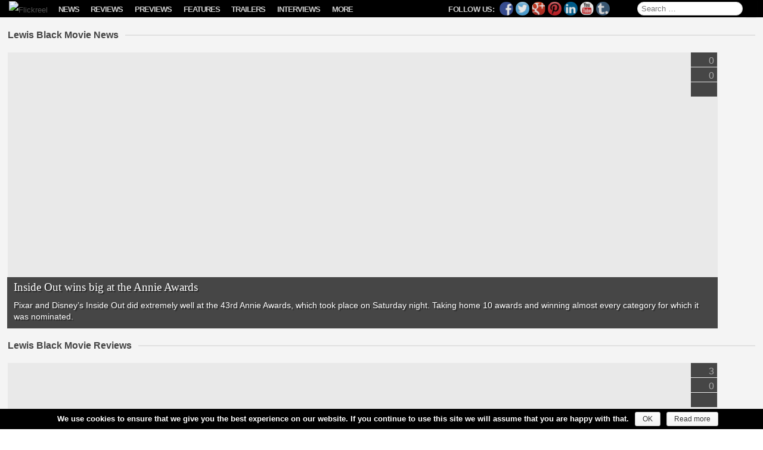

--- FILE ---
content_type: text/html; charset=UTF-8
request_url: https://www.flickreel.com/starring/lewis-black/
body_size: 230696
content:
<!DOCTYPE html>
<!--[if IE 7]>
<html class="ie ie7" lang="en-US">
<![endif]-->
<!--[if IE 8]>
<html class="ie ie8" lang="en-US">
<![endif]-->
<!--[if !(IE 7) | !(IE 8)  ]><!-->
<html lang="en-US">
<!--<![endif]-->
<head>
<meta charset="UTF-8" />

<!--<link rel="icon" href="https://www.flickreel.com/wp-content/themes/flickreel/favicon.ico" />-->
<!--<link rel="shortcut icon" href="https://www.flickreel.com/wp-content/themes/flickreel/favicon.ico" />-->

<link rel="apple-touch-icon" sizes="57x57" href="//images.flickreel.com/wp-content/uploads/2014/02/apple-touch-icon-57x57.png">
<link rel="apple-touch-icon" sizes="114x114" href="//images.flickreel.com/wp-content/uploads/2014/02/apple-touch-icon-114x114.png">
<link rel="apple-touch-icon" sizes="72x72" href="//images.flickreel.com/wp-content/uploads/2014/02/apple-touch-icon-72x72.png">
<link rel="apple-touch-icon" sizes="144x144" href="//images.flickreel.com/wp-content/uploads/2014/02/apple-touch-icon-144x144.png">
<link rel="apple-touch-icon" sizes="60x60" href="//images.flickreel.com/wp-content/uploads/2014/02/apple-touch-icon-60x60.png">
<link rel="apple-touch-icon" sizes="120x120" href="//images.flickreel.com/wp-content/uploads/2014/02/apple-touch-icon-120x120.png">
<link rel="apple-touch-icon" sizes="76x76" href="//images.flickreel.com/wp-content/uploads/2014/02/apple-touch-icon-76x76.png">
<link rel="apple-touch-icon" sizes="152x152" href="//images.flickreel.com/wp-content/uploads/2014/02/apple-touch-icon-152x152.png">
<link rel="icon" type="image/png" href="//images.flickreel.com/wp-content/uploads/2014/02/favicon-196x196.png" sizes="196x196">
<link rel="icon" type="image/png" href="//images.flickreel.com/wp-content/uploads/2014/02/favicon-160x160.png" sizes="160x160">
<link rel="icon" type="image/png" href="//images.flickreel.com/wp-content/uploads/2014/02/favicon-96x96.png" sizes="96x96">
<link rel="icon" type="image/png" href="//images.flickreel.com/wp-content/uploads/2014/02/favicon-32x32.png" sizes="32x32">
<link rel="icon" type="image/png" href="//images.flickreel.com/wp-content/uploads/2014/02/favicon-16x16.png" sizes="16x16">
<meta name="msapplication-TileColor" content="#000000">
<meta name="msapplication-TileImage" content="//images.flickreel.com/wp-content/uploads/2014/02/mstile-144x144.png">

<meta name="apple-mobile-web-app-capable" content="yes" />
<meta name="apple-mobile-web-app-status-bar-style" content="black" />
<meta name="apple-mobile-web-app-title" content="Flickreel" />
<meta name="viewport" content="width=device-width, initial-scale=1.0, minimum-scale=1.0, maximum-scale=1.0, user-scalable=no, minimal-ui" />
<meta property="fb:pages" content="759996987344533" />
<title>Lewis Black Archives | Flickreel</title>
<link rel="profile" href="http://gmpg.org/xfn/11" />
<link rel="pingback" href="https://www.flickreel.com/xmlrpc.php" />
<meta name='robots' content='index, follow, max-image-preview:large, max-snippet:-1, max-video-preview:-1' />
	<style>img:is([sizes="auto" i], [sizes^="auto," i]) { contain-intrinsic-size: 3000px 1500px }</style>
	<!-- Google tag (gtag.js) Consent Mode dataLayer added by Site Kit -->
<script type="text/javascript" id="google_gtagjs-js-consent-mode-data-layer">
/* <![CDATA[ */
window.dataLayer = window.dataLayer || [];function gtag(){dataLayer.push(arguments);}
gtag('consent', 'default', {"ad_personalization":"denied","ad_storage":"denied","ad_user_data":"denied","analytics_storage":"denied","functionality_storage":"denied","security_storage":"denied","personalization_storage":"denied","region":["AT","BE","BG","CH","CY","CZ","DE","DK","EE","ES","FI","FR","GB","GR","HR","HU","IE","IS","IT","LI","LT","LU","LV","MT","NL","NO","PL","PT","RO","SE","SI","SK"],"wait_for_update":500});
window._googlesitekitConsentCategoryMap = {"statistics":["analytics_storage"],"marketing":["ad_storage","ad_user_data","ad_personalization"],"functional":["functionality_storage","security_storage"],"preferences":["personalization_storage"]};
window._googlesitekitConsents = {"ad_personalization":"denied","ad_storage":"denied","ad_user_data":"denied","analytics_storage":"denied","functionality_storage":"denied","security_storage":"denied","personalization_storage":"denied","region":["AT","BE","BG","CH","CY","CZ","DE","DK","EE","ES","FI","FR","GB","GR","HR","HU","IE","IS","IT","LI","LT","LU","LV","MT","NL","NO","PL","PT","RO","SE","SI","SK"],"wait_for_update":500};
/* ]]> */
</script>
<!-- End Google tag (gtag.js) Consent Mode dataLayer added by Site Kit -->

	<!-- This site is optimized with the Yoast SEO plugin v24.4 - https://yoast.com/wordpress/plugins/seo/ -->
	<link rel="canonical" href="https://www.flickreel.com/starring/lewis-black/" />
	<meta property="og:locale" content="en_US" />
	<meta property="og:type" content="article" />
	<meta property="og:title" content="Lewis Black Archives | Flickreel" />
	<meta property="og:url" content="https://www.flickreel.com/starring/lewis-black/" />
	<meta property="og:site_name" content="Flickreel" />
	<meta property="og:image" content="https://images.flickreel.com/wp-content/uploads/2016/06/flickreel_logo.jpg" />
	<meta name="twitter:card" content="summary_large_image" />
	<meta name="twitter:site" content="@Flickreel" />
	<script type="application/ld+json" class="yoast-schema-graph">{"@context":"https://schema.org","@graph":[{"@type":"CollectionPage","@id":"https://www.flickreel.com/starring/lewis-black/","url":"https://www.flickreel.com/starring/lewis-black/","name":"Lewis Black Archives | Flickreel","isPartOf":{"@id":"https://www.flickreel.com/#website"},"primaryImageOfPage":{"@id":"https://www.flickreel.com/starring/lewis-black/#primaryimage"},"image":{"@id":"https://www.flickreel.com/starring/lewis-black/#primaryimage"},"thumbnailUrl":"https://images.flickreel.com/wp-content/uploads/2016/06/inside-out-image-joy-sadness-scaled.jpg","breadcrumb":{"@id":"https://www.flickreel.com/starring/lewis-black/#breadcrumb"},"inLanguage":"en-US"},{"@type":"ImageObject","inLanguage":"en-US","@id":"https://www.flickreel.com/starring/lewis-black/#primaryimage","url":"https://images.flickreel.com/wp-content/uploads/2016/06/inside-out-image-joy-sadness-scaled.jpg","contentUrl":"https://images.flickreel.com/wp-content/uploads/2016/06/inside-out-image-joy-sadness-scaled.jpg","width":2560,"height":1440},{"@type":"BreadcrumbList","@id":"https://www.flickreel.com/starring/lewis-black/#breadcrumb","itemListElement":[{"@type":"ListItem","position":1,"name":"Home","item":"https://www.flickreel.com/"},{"@type":"ListItem","position":2,"name":"Lewis Black"}]},{"@type":"WebSite","@id":"https://www.flickreel.com/#website","url":"https://www.flickreel.com/","name":"Flickreel","description":"Film News, Trailers, Movie Reviews &amp; Previews","publisher":{"@id":"https://www.flickreel.com/#organization"},"potentialAction":[{"@type":"SearchAction","target":{"@type":"EntryPoint","urlTemplate":"https://www.flickreel.com/?s={search_term_string}"},"query-input":{"@type":"PropertyValueSpecification","valueRequired":true,"valueName":"search_term_string"}}],"inLanguage":"en-US"},{"@type":"Organization","@id":"https://www.flickreel.com/#organization","name":"Flickreel","url":"https://www.flickreel.com/","logo":{"@type":"ImageObject","inLanguage":"en-US","@id":"https://www.flickreel.com/#/schema/logo/image/","url":"https://images.flickreel.com/wp-content/uploads/2025/02/flickreel_logo_300.png","contentUrl":"https://images.flickreel.com/wp-content/uploads/2025/02/flickreel_logo_300.png","width":300,"height":74,"caption":"Flickreel"},"image":{"@id":"https://www.flickreel.com/#/schema/logo/image/"},"sameAs":["https://www.facebook.com/Flickreel","https://x.com/Flickreel","https://www.instagram.com/Flickreel/","https://www.linkedin.com/company/Flickreel","https://www.pinterest.com/Flickreel/","https://www.youtube.com/Flickreel"]}]}</script>
	<!-- / Yoast SEO plugin. -->


<link rel='dns-prefetch' href='//www.flickreel.com' />
<link rel='dns-prefetch' href='//www.googletagmanager.com' />
<link rel="alternate" type="application/rss+xml" title="Flickreel &raquo; Feed" href="https://www.flickreel.com/feed/" />
<link rel="alternate" type="application/rss+xml" title="Flickreel &raquo; Comments Feed" href="https://www.flickreel.com/comments/feed/" />
<link rel="alternate" type="application/rss+xml" title="Flickreel &raquo; Lewis Black Starring Feed" href="https://www.flickreel.com/starring/lewis-black/feed/" />
<style type="text/css" media="all">
.wpautoterms-footer{background-color:#ffffff;text-align:center;}
.wpautoterms-footer a{color:#000000;font-family:Arial, sans-serif;font-size:14px;}
.wpautoterms-footer .separator{color:#cccccc;font-family:Arial, sans-serif;font-size:14px;}</style>
<link rel='stylesheet' id='flickreel-style-css' href='https://www.flickreel.com/wp-content/themes/flickreel/css/style.min.css?ver=6.7.2' type='text/css' media='all' />
<!--[if lt IE 9]>
<link rel='stylesheet' id='flickreel-ie-css' href='https://www.flickreel.com/wp-content/themes/flickreel/css/ie.min.css?ver=1.1' type='text/css' media='all' />
<![endif]-->
<script type="text/javascript">
			/* <![CDATA[ */
var cnArgs = {"ajaxurl":"https:\/\/www.flickreel.com\/wp-admin\/admin-ajax.php","hideEffect":"fade","onScroll":"yes","onScrollOffset":"100","cookieName":"cookie_notice_accepted","cookieValue":"true","cookieTime":"31536000","cookiePath":"\/","cookieDomain":"www.flickreel.com","redirection":"","cache":"1","refuse":"no","revoke_cookies":"0","revoke_cookies_opt":"automatic","secure":"1"};
var dot_irecommendthis = {"ajaxurl":"https:\/\/www.flickreel.com\/wp-admin\/admin-ajax.php"};
var yasrCommonData = {"postid":"17919","ajaxurl":"https:\/\/www.flickreel.com\/wp-admin\/admin-ajax.php","loggedUser":"","visitorStatsEnabled":"no","tooltipValues":["bad","poor","ok","good","super"],"loaderHtml":"<div id=\"loader-visitor-rating\" >\u00a0 Loading, please wait <img src=https:\/\/www.flickreel.com\/wp-content\/plugins\/yet-another-stars-rating\/img\/loader.gif title=\"yasr-loader\" alt=\"yasr-loader\"><\/div>"};
var _EPYT_ = {"ajaxurl":"https:\/\/www.flickreel.com\/wp-admin\/admin-ajax.php","security":"99266b089a","gallery_scrolloffset":"20","eppathtoscripts":"https:\/\/www.flickreel.com\/wp-content\/plugins\/youtube-embed-plus\/scripts\/","eppath":"https:\/\/www.flickreel.com\/wp-content\/plugins\/youtube-embed-plus\/","epresponsiveselector":"[\"iframe.__youtube_prefs_widget__\"]","epdovol":"1","version":"14.2.1.3","evselector":"iframe.__youtube_prefs__[src], iframe[src*=\"youtube.com\/embed\/\"], iframe[src*=\"youtube-nocookie.com\/embed\/\"]","ajax_compat":"","maxres_facade":"eager","ytapi_load":"light","pause_others":"","stopMobileBuffer":"1","facade_mode":"","not_live_on_channel":"","vi_active":"","vi_js_posttypes":[]};
var consent_api = {"consent_type":"","waitfor_consent_hook":"","cookie_expiration":"30","cookie_prefix":"wp_consent"};
/* ]]> */
			</script><script type="text/javascript" src="https://www.flickreel.com/wp-content/themes/flickreel/js/head.min.js?ver=1.2" id="flickreel-head-js"></script>
<!--[if lt IE 9]>
<script type="text/javascript" src="https://www.flickreel.com/wp-content/themes/flickreel/js/html5.js?ver=1.0" id="flickreel-html5-js"></script>
<![endif]-->
<link rel="https://api.w.org/" href="https://www.flickreel.com/wp-json/" /><link rel="alternate" title="JSON" type="application/json" href="https://www.flickreel.com/wp-json/wp/v2/starring/1924" /><link rel="EditURI" type="application/rsd+xml" title="RSD" href="https://www.flickreel.com/xmlrpc.php?rsd" />
<meta name="generator" content="WordPress 6.7.2" />
<meta name="generator" content="Site Kit by Google 1.145.0" />

<!-- WP Links CSS-->
<style type="text/css">
.wp-links-icon { background:url("https://www.flickreel.com/wp-content/plugins/wp-links/icons/") no-repeat 100% 50%; padding-right:15px; margin-right: 2px;};
</style>

      <meta name="onesignal" content="wordpress-plugin"/>
          <link rel="manifest"
            href="https://www.flickreel.com/wp-content/plugins/onesignal-free-web-push-notifications/sdk_files/manifest.json.php?gcm_sender_id="/>
          <script src="https://cdn.onesignal.com/sdks/OneSignalSDK.js" async></script>    <script>

      window.OneSignal = window.OneSignal || [];

      OneSignal.push( function() {
        OneSignal.SERVICE_WORKER_UPDATER_PATH = "OneSignalSDKUpdaterWorker.js.php";
        OneSignal.SERVICE_WORKER_PATH = "OneSignalSDKWorker.js.php";
        OneSignal.SERVICE_WORKER_PARAM = { scope: '/' };

        OneSignal.setDefaultNotificationUrl("https://www.flickreel.com");
        var oneSignal_options = {};
        window._oneSignalInitOptions = oneSignal_options;

        oneSignal_options['wordpress'] = true;
oneSignal_options['appId'] = 'b4bdfe28-73bf-4673-8f52-f64a75f863f3';
oneSignal_options['autoRegister'] = true;
oneSignal_options['welcomeNotification'] = { };
oneSignal_options['welcomeNotification']['title'] = "";
oneSignal_options['welcomeNotification']['message'] = "";
oneSignal_options['path'] = "https://www.flickreel.com/wp-content/plugins/onesignal-free-web-push-notifications/sdk_files/";
oneSignal_options['safari_web_id'] = "web.onesignal.auto.3cbb98e8-d926-4cfe-89ae-1bc86ff7cf70";
oneSignal_options['persistNotification'] = false;
oneSignal_options['promptOptions'] = { };
              OneSignal.init(window._oneSignalInitOptions);
                    });

      function documentInitOneSignal() {
        var oneSignal_elements = document.getElementsByClassName("OneSignal-prompt");

        var oneSignalLinkClickHandler = function(event) { OneSignal.push(['registerForPushNotifications']); event.preventDefault(); };        for(var i = 0; i < oneSignal_elements.length; i++)
          oneSignal_elements[i].addEventListener('click', oneSignalLinkClickHandler, false);
      }

      if (document.readyState === 'complete') {
           documentInitOneSignal();
      }
      else {
           window.addEventListener("load", function(event){
               documentInitOneSignal();
          });
      }
    </script>


<style type="text/css"></style>

<style type="text/css">
.synved-social-resolution-single {
display: inline-block;
}
.synved-social-resolution-normal {
display: inline-block;
}
.synved-social-resolution-hidef {
display: none;
}

@media only screen and (min--moz-device-pixel-ratio: 2),
only screen and (-o-min-device-pixel-ratio: 2/1),
only screen and (-webkit-min-device-pixel-ratio: 2),
only screen and (min-device-pixel-ratio: 2),
only screen and (min-resolution: 2dppx),
only screen and (min-resolution: 192dpi) {
	.synved-social-resolution-normal {
	display: none;
	}
	.synved-social-resolution-hidef {
	display: inline-block;
	}
}
</style>
<link rel="icon" href="https://images.flickreel.com/wp-content/uploads/2017/07/cropped-flickreel_logo_f_round-150x150.png" sizes="32x32" />
<link rel="icon" href="https://images.flickreel.com/wp-content/uploads/2017/07/cropped-flickreel_logo_f_round-300x300.png" sizes="192x192" />
<link rel="apple-touch-icon" href="https://images.flickreel.com/wp-content/uploads/2017/07/cropped-flickreel_logo_f_round-300x300.png" />
<meta name="msapplication-TileImage" content="https://images.flickreel.com/wp-content/uploads/2017/07/cropped-flickreel_logo_f_round-300x300.png" />
		<style type="text/css" id="wp-custom-css">
			.single .nav-single {
	margin: 0 auto !important;
	max-width: 1070px;
	background: #fff;
	padding: 20px 10px 0;
}

@media only screen and (orientation: landscape) and (min-width: 900px) {
	.single .nav-single {
		box-sizing: border-box;
    margin: 0 auto !important;
	}
}

@media only screen and (orientation: landscape) and (min-width: 1070px) {
	.single .nav-single {
		padding: 20px 90px 0;
	}
}

body.single div#page:after {
	display: none;
}		</style>
		<!--[if lt IE 9]>
<style type="text/css">
.main-navigation,
.info-button,
.royalSlider {
	display: none !important;
}
.site-title a img {
	margin-left: 15px;
}
</style>
<![endif]-->
<script src="//www.youtube.com/player_api" async></script>

<script type="text/javascript">

if(("standalone" in window.navigator) && window.navigator.standalone){

var noddy, remotes = false;

document.addEventListener('click', function(event) {

noddy = event.target;

while(noddy.nodeName !== "A" && noddy.nodeName !== "HTML") {
noddy = noddy.parentNode;
}

if('href' in noddy && noddy.href.indexOf('http') !== -1 && (noddy.href.indexOf(document.location.host) !== -1 || remotes))
{
event.preventDefault();
document.location.href = noddy.href;
}

},false);
}

</script>

<script type="text/javascript">
	jQuery(function ($) {
		if(window.navigator.standalone) {
			if($('body').hasClass('home')) {
				$('#back-button').delay(500).fadeOut( "slow" );
				var isiPad = /ip(ad)/i.test(navigator.userAgent.toLowerCase());
				if(isiPad) {
					$('#back-button').css("display","none");
					$('.site-title').css("float","none");
					$('.site-title a img').css("paddingLeft","15px");
				}
			} else {
				$('#back-button').delay(500).fadeIn( "slow" );
				var isiPad = /ip(ad)/i.test(navigator.userAgent.toLowerCase());
				if(isiPad) {
					$('#back-button').css({"position":"static","float":"left"});
					$('.site-title').css({"float":"left","clear":"none"});
					setTimeout(function(){
						$('.site-title a img').css("paddingLeft","8px");
					},500);
				}
			}
		}
	});

</script>

</head>

<body class="archive tax-starring term-lewis-black term-1924 wp-custom-logo cookies-not-set full-width">

<div id="page" class="hfeed site">
	<header id="masthead" class="site-header" role="banner">
		<div class="hgroup">
			<span id="back-button" style="display: none; position: absolute; top: -3px; left: 35px; color: #fff; font-size: 30px; margin-left: 5px;" onclick="window.history.back();">←</span>
			<h1 class="site-title"><a href="https://www.flickreel.com/" title="Flickreel" rel="home"><img src="//images.flickreel.com/wp-content/uploads/2014/02/flickreel.png" title="Flickreel" alt="Flickreel" /></a></h1>
			<h2 class="site-description">Film News, Trailers, Movie Reviews &amp; Previews</h2>
		</div>

		<nav id="site-navigation" class="main-navigation" role="navigation">
			<p class="menu-toggle">Menu</p>
			<a class="assistive-text" href="#content" title="Skip to content">Skip to content</a>
			<div class="button left"><span id="show-menu" class="menu-button"></span></div>
			
			<div id="secondary" class="widget-area" role="complementary">
				<p id="follow-flickreel">
					<span class="follow-text">Follow Us:</span>
					<a class="synved-social-button synved-social-button-follow synved-social-size-24 synved-social-resolution-normal synved-social-provider-facebook nolightbox" data-provider="facebook" target="_blank" title="Follow us on Facebook" href="https://www.facebook.com/Flickreel" style="font-size: 0px; width:24px;height:24px;margin:0;margin-bottom:5px;margin-right:5px;"><img alt="Facebook" title="Follow us on Facebook" class="synved-share-image synved-social-image synved-social-image-follow" width="24" height="24" style="display: inline; width:24px;height:24px; margin: 0; padding: 0; border: none; box-shadow: none;" src="https://www.flickreel.com/wp-content/plugins/social-media-feather/synved-social/image/social/regular/24x24/facebook.png" /></a><a class="synved-social-button synved-social-button-follow synved-social-size-24 synved-social-resolution-normal synved-social-provider-twitter nolightbox" data-provider="twitter" target="_blank" title="Follow us on Twitter" href="https://twitter.com/Flickreel" style="font-size: 0px; width:24px;height:24px;margin:0;margin-bottom:5px;margin-right:5px;"><img alt="twitter" title="Follow us on Twitter" class="synved-share-image synved-social-image synved-social-image-follow" width="24" height="24" style="display: inline; width:24px;height:24px; margin: 0; padding: 0; border: none; box-shadow: none;" src="https://www.flickreel.com/wp-content/plugins/social-media-feather/synved-social/image/social/regular/24x24/twitter.png" /></a><a class="synved-social-button synved-social-button-follow synved-social-size-24 synved-social-resolution-normal synved-social-provider-google_plus nolightbox" data-provider="google_plus" target="_blank" title="Follow us on Google+" href="https://plus.google.com/+Flickreel" style="font-size: 0px; width:24px;height:24px;margin:0;margin-bottom:5px;margin-right:5px;"><img alt="google_plus" title="Follow us on Google+" class="synved-share-image synved-social-image synved-social-image-follow" width="24" height="24" style="display: inline; width:24px;height:24px; margin: 0; padding: 0; border: none; box-shadow: none;" src="https://www.flickreel.com/wp-content/plugins/social-media-feather/synved-social/image/social/regular/24x24/google_plus.png" /></a><a class="synved-social-button synved-social-button-follow synved-social-size-24 synved-social-resolution-normal synved-social-provider-pinterest nolightbox" data-provider="pinterest" target="_blank" title="Our board on Pinterest" href="https://www.pinterest.com/Flickreel/" style="font-size: 0px; width:24px;height:24px;margin:0;margin-bottom:5px;margin-right:5px;"><img alt="pinterest" title="Our board on Pinterest" class="synved-share-image synved-social-image synved-social-image-follow" width="24" height="24" style="display: inline; width:24px;height:24px; margin: 0; padding: 0; border: none; box-shadow: none;" src="https://www.flickreel.com/wp-content/plugins/social-media-feather/synved-social/image/social/regular/24x24/pinterest.png" /></a><a class="synved-social-button synved-social-button-follow synved-social-size-24 synved-social-resolution-normal synved-social-provider-linkedin nolightbox" data-provider="linkedin" target="_blank" title="Find us on Linkedin" href="https://www.linkedin.com/company/Flickreel" style="font-size: 0px; width:24px;height:24px;margin:0;margin-bottom:5px;margin-right:5px;"><img alt="linkedin" title="Find us on Linkedin" class="synved-share-image synved-social-image synved-social-image-follow" width="24" height="24" style="display: inline; width:24px;height:24px; margin: 0; padding: 0; border: none; box-shadow: none;" src="https://www.flickreel.com/wp-content/plugins/social-media-feather/synved-social/image/social/regular/24x24/linkedin.png" /></a><a class="synved-social-button synved-social-button-follow synved-social-size-24 synved-social-resolution-normal synved-social-provider-youtube nolightbox" data-provider="youtube" target="_blank" title="Find us on YouTube" href="https://www.youtube.com/Flickreel" style="font-size: 0px; width:24px;height:24px;margin:0;margin-bottom:5px;margin-right:5px;"><img alt="youtube" title="Find us on YouTube" class="synved-share-image synved-social-image synved-social-image-follow" width="24" height="24" style="display: inline; width:24px;height:24px; margin: 0; padding: 0; border: none; box-shadow: none;" src="https://www.flickreel.com/wp-content/plugins/social-media-feather/synved-social/image/social/regular/24x24/youtube.png" /></a><a class="synved-social-button synved-social-button-follow synved-social-size-24 synved-social-resolution-normal synved-social-provider-tumblr nolightbox" data-provider="tumblr" target="_blank" title="Find us on tumblr" href="http://flickreel.tumblr.com/" style="font-size: 0px; width:24px;height:24px;margin:0;margin-bottom:5px;"><img alt="tumblr" title="Find us on tumblr" class="synved-share-image synved-social-image synved-social-image-follow" width="24" height="24" style="display: inline; width:24px;height:24px; margin: 0; padding: 0; border: none; box-shadow: none;" src="https://www.flickreel.com/wp-content/plugins/social-media-feather/synved-social/image/social/regular/24x24/tumblr.png" /></a><a class="synved-social-button synved-social-button-follow synved-social-size-24 synved-social-resolution-hidef synved-social-provider-facebook nolightbox" data-provider="facebook" target="_blank" title="Follow us on Facebook" href="https://www.facebook.com/Flickreel" style="font-size: 0px; width:24px;height:24px;margin:0;margin-bottom:5px;margin-right:5px;"><img alt="Facebook" title="Follow us on Facebook" class="synved-share-image synved-social-image synved-social-image-follow" width="24" height="24" style="display: inline; width:24px;height:24px; margin: 0; padding: 0; border: none; box-shadow: none;" src="https://www.flickreel.com/wp-content/plugins/social-media-feather/synved-social/image/social/regular/48x48/facebook.png" /></a><a class="synved-social-button synved-social-button-follow synved-social-size-24 synved-social-resolution-hidef synved-social-provider-twitter nolightbox" data-provider="twitter" target="_blank" title="Follow us on Twitter" href="https://twitter.com/Flickreel" style="font-size: 0px; width:24px;height:24px;margin:0;margin-bottom:5px;margin-right:5px;"><img alt="twitter" title="Follow us on Twitter" class="synved-share-image synved-social-image synved-social-image-follow" width="24" height="24" style="display: inline; width:24px;height:24px; margin: 0; padding: 0; border: none; box-shadow: none;" src="https://www.flickreel.com/wp-content/plugins/social-media-feather/synved-social/image/social/regular/48x48/twitter.png" /></a><a class="synved-social-button synved-social-button-follow synved-social-size-24 synved-social-resolution-hidef synved-social-provider-google_plus nolightbox" data-provider="google_plus" target="_blank" title="Follow us on Google+" href="https://plus.google.com/+Flickreel" style="font-size: 0px; width:24px;height:24px;margin:0;margin-bottom:5px;margin-right:5px;"><img alt="google_plus" title="Follow us on Google+" class="synved-share-image synved-social-image synved-social-image-follow" width="24" height="24" style="display: inline; width:24px;height:24px; margin: 0; padding: 0; border: none; box-shadow: none;" src="https://www.flickreel.com/wp-content/plugins/social-media-feather/synved-social/image/social/regular/48x48/google_plus.png" /></a><a class="synved-social-button synved-social-button-follow synved-social-size-24 synved-social-resolution-hidef synved-social-provider-pinterest nolightbox" data-provider="pinterest" target="_blank" title="Our board on Pinterest" href="https://www.pinterest.com/Flickreel/" style="font-size: 0px; width:24px;height:24px;margin:0;margin-bottom:5px;margin-right:5px;"><img alt="pinterest" title="Our board on Pinterest" class="synved-share-image synved-social-image synved-social-image-follow" width="24" height="24" style="display: inline; width:24px;height:24px; margin: 0; padding: 0; border: none; box-shadow: none;" src="https://www.flickreel.com/wp-content/plugins/social-media-feather/synved-social/image/social/regular/48x48/pinterest.png" /></a><a class="synved-social-button synved-social-button-follow synved-social-size-24 synved-social-resolution-hidef synved-social-provider-linkedin nolightbox" data-provider="linkedin" target="_blank" title="Find us on Linkedin" href="https://www.linkedin.com/company/Flickreel" style="font-size: 0px; width:24px;height:24px;margin:0;margin-bottom:5px;margin-right:5px;"><img alt="linkedin" title="Find us on Linkedin" class="synved-share-image synved-social-image synved-social-image-follow" width="24" height="24" style="display: inline; width:24px;height:24px; margin: 0; padding: 0; border: none; box-shadow: none;" src="https://www.flickreel.com/wp-content/plugins/social-media-feather/synved-social/image/social/regular/48x48/linkedin.png" /></a><a class="synved-social-button synved-social-button-follow synved-social-size-24 synved-social-resolution-hidef synved-social-provider-youtube nolightbox" data-provider="youtube" target="_blank" title="Find us on YouTube" href="https://www.youtube.com/Flickreel" style="font-size: 0px; width:24px;height:24px;margin:0;margin-bottom:5px;margin-right:5px;"><img alt="youtube" title="Find us on YouTube" class="synved-share-image synved-social-image synved-social-image-follow" width="24" height="24" style="display: inline; width:24px;height:24px; margin: 0; padding: 0; border: none; box-shadow: none;" src="https://www.flickreel.com/wp-content/plugins/social-media-feather/synved-social/image/social/regular/48x48/youtube.png" /></a><a class="synved-social-button synved-social-button-follow synved-social-size-24 synved-social-resolution-hidef synved-social-provider-tumblr nolightbox" data-provider="tumblr" target="_blank" title="Find us on tumblr" href="http://flickreel.tumblr.com/" style="font-size: 0px; width:24px;height:24px;margin:0;margin-bottom:5px;"><img alt="tumblr" title="Find us on tumblr" class="synved-share-image synved-social-image synved-social-image-follow" width="24" height="24" style="display: inline; width:24px;height:24px; margin: 0; padding: 0; border: none; box-shadow: none;" src="https://www.flickreel.com/wp-content/plugins/social-media-feather/synved-social/image/social/regular/48x48/tumblr.png" /></a>				</p>

				<aside id="search-2" class="widget widget_search">
					<form role="search" method="get" class="search-form" action="https://www.flickreel.com/">
				<label>
					<span class="screen-reader-text">Search for:</span>
					<input type="search" class="search-field" placeholder="Search &hellip;" value="" name="s" />
				</label>
				<input type="submit" class="search-submit" value="Search" />
			</form>				</aside>

                                <aside id="categories-2" class="widget widget_categories"><div class="menu-menu-1-container"><ul id="menu-menu-1" class="nav-menu"><li id="menu-item-2837" class="menu-item menu-item-type-taxonomy menu-item-object-category menu-item-2837"><a title="View all posts filed under News" href="https://www.flickreel.com/news/">News</a><span class="toggle-show-tags">Show Tags</span><div class="sub-menu"><div class="tag-menu-outer"><ul class="tag-menu"><li id="menu-item-2837-22" class="menu-item menu-item-type-tag menu-item-tag menu-item-22"><a href="https://www.flickreel.com/news/?tag=action" title="Action">Action</a></li><li id="menu-item-2837-2214" class="menu-item menu-item-type-tag menu-item-tag menu-item-2214"><a href="https://www.flickreel.com/news/?tag=adventure" title="Adventure">Adventure</a></li><li id="menu-item-2837-16" class="menu-item menu-item-type-tag menu-item-tag menu-item-16"><a href="https://www.flickreel.com/news/?tag=animation" title="Animation">Animation</a></li><li id="menu-item-2837-20" class="menu-item menu-item-type-tag menu-item-tag menu-item-20"><a href="https://www.flickreel.com/news/?tag=biography" title="Biography">Biography</a></li><li id="menu-item-2837-17" class="menu-item menu-item-type-tag menu-item-tag menu-item-17"><a href="https://www.flickreel.com/news/?tag=comedy" title="Comedy">Comedy</a></li><li id="menu-item-2837-25" class="menu-item menu-item-type-tag menu-item-tag menu-item-25"><a href="https://www.flickreel.com/news/?tag=crime" title="Crime">Crime</a></li><li id="menu-item-2837-88" class="menu-item menu-item-type-tag menu-item-tag menu-item-88"><a href="https://www.flickreel.com/news/?tag=documentary" title="Documentary">Documentary</a></li><li id="menu-item-2837-2213" class="menu-item menu-item-type-tag menu-item-tag menu-item-2213"><a href="https://www.flickreel.com/news/?tag=drama" title="Drama">Drama</a></li><li id="menu-item-2837-27" class="menu-item menu-item-type-tag menu-item-tag menu-item-27"><a href="https://www.flickreel.com/news/?tag=family" title="Family">Family</a></li><li id="menu-item-2837-31" class="menu-item menu-item-type-tag menu-item-tag menu-item-31"><a href="https://www.flickreel.com/news/?tag=fantasy" title="Fantasy">Fantasy</a></li><li id="menu-item-2837-21" class="menu-item menu-item-type-tag menu-item-tag menu-item-21"><a href="https://www.flickreel.com/news/?tag=history" title="History">History</a></li><li id="menu-item-2837-32" class="menu-item menu-item-type-tag menu-item-tag menu-item-32"><a href="https://www.flickreel.com/news/?tag=horror" title="Horror">Horror</a></li><li id="menu-item-2837-26" class="menu-item menu-item-type-tag menu-item-tag menu-item-26"><a href="https://www.flickreel.com/news/?tag=music" title="Music">Music</a></li><li id="menu-item-2837-28" class="menu-item menu-item-type-tag menu-item-tag menu-item-28"><a href="https://www.flickreel.com/news/?tag=musical" title="Musical">Musical</a></li><li id="menu-item-2837-30" class="menu-item menu-item-type-tag menu-item-tag menu-item-30"><a href="https://www.flickreel.com/news/?tag=mystery" title="Mystery">Mystery</a></li><li id="menu-item-2837-19" class="menu-item menu-item-type-tag menu-item-tag menu-item-19"><a href="https://www.flickreel.com/news/?tag=romance" title="Romance">Romance</a></li><li id="menu-item-2837-29" class="menu-item menu-item-type-tag menu-item-tag menu-item-29"><a href="https://www.flickreel.com/news/?tag=sci-fi" title="Sci-Fi">Sci-Fi</a></li><li id="menu-item-2837-815" class="menu-item menu-item-type-tag menu-item-tag menu-item-815"><a href="https://www.flickreel.com/news/?tag=short" title="Short">Short</a></li><li id="menu-item-2837-401" class="menu-item menu-item-type-tag menu-item-tag menu-item-401"><a href="https://www.flickreel.com/news/?tag=sport" title="Sport">Sport</a></li><li id="menu-item-2837-2215" class="menu-item menu-item-type-tag menu-item-tag menu-item-2215"><a href="https://www.flickreel.com/news/?tag=thriller" title="Thriller">Thriller</a></li><li id="menu-item-2837-199" class="menu-item menu-item-type-tag menu-item-tag menu-item-199"><a href="https://www.flickreel.com/news/?tag=war" title="War">War</a></li><li id="menu-item-2837-280" class="menu-item menu-item-type-tag menu-item-tag menu-item-280"><a href="https://www.flickreel.com/news/?tag=western" title="Western">Western</a></li></ul></div><a href="https://www.flickreel.com/news/" class="see-all">See all News »</a></div></li>
<li id="menu-item-2838" class="menu-item menu-item-type-taxonomy menu-item-object-category menu-item-2838"><a title="View all posts filed under Reviews" href="https://www.flickreel.com/reviews/">Reviews</a><span class="toggle-show-tags">Show Tags</span><div class="sub-menu"><div class="tag-menu-outer"><ul class="tag-menu"><li id="menu-item-2838-22" class="menu-item menu-item-type-tag menu-item-tag menu-item-22"><a href="https://www.flickreel.com/reviews/?tag=action" title="Action">Action</a></li><li id="menu-item-2838-2214" class="menu-item menu-item-type-tag menu-item-tag menu-item-2214"><a href="https://www.flickreel.com/reviews/?tag=adventure" title="Adventure">Adventure</a></li><li id="menu-item-2838-16" class="menu-item menu-item-type-tag menu-item-tag menu-item-16"><a href="https://www.flickreel.com/reviews/?tag=animation" title="Animation">Animation</a></li><li id="menu-item-2838-20" class="menu-item menu-item-type-tag menu-item-tag menu-item-20"><a href="https://www.flickreel.com/reviews/?tag=biography" title="Biography">Biography</a></li><li id="menu-item-2838-17" class="menu-item menu-item-type-tag menu-item-tag menu-item-17"><a href="https://www.flickreel.com/reviews/?tag=comedy" title="Comedy">Comedy</a></li><li id="menu-item-2838-25" class="menu-item menu-item-type-tag menu-item-tag menu-item-25"><a href="https://www.flickreel.com/reviews/?tag=crime" title="Crime">Crime</a></li><li id="menu-item-2838-88" class="menu-item menu-item-type-tag menu-item-tag menu-item-88"><a href="https://www.flickreel.com/reviews/?tag=documentary" title="Documentary">Documentary</a></li><li id="menu-item-2838-2213" class="menu-item menu-item-type-tag menu-item-tag menu-item-2213"><a href="https://www.flickreel.com/reviews/?tag=drama" title="Drama">Drama</a></li><li id="menu-item-2838-7364" class="menu-item menu-item-type-tag menu-item-tag menu-item-7364"><a href="https://www.flickreel.com/reviews/?tag=dreamed" title="Dreamed">Dreamed</a></li><li id="menu-item-2838-27" class="menu-item menu-item-type-tag menu-item-tag menu-item-27"><a href="https://www.flickreel.com/reviews/?tag=family" title="Family">Family</a></li><li id="menu-item-2838-31" class="menu-item menu-item-type-tag menu-item-tag menu-item-31"><a href="https://www.flickreel.com/reviews/?tag=fantasy" title="Fantasy">Fantasy</a></li><li id="menu-item-2838-21" class="menu-item menu-item-type-tag menu-item-tag menu-item-21"><a href="https://www.flickreel.com/reviews/?tag=history" title="History">History</a></li><li id="menu-item-2838-32" class="menu-item menu-item-type-tag menu-item-tag menu-item-32"><a href="https://www.flickreel.com/reviews/?tag=horror" title="Horror">Horror</a></li><li id="menu-item-2838-26" class="menu-item menu-item-type-tag menu-item-tag menu-item-26"><a href="https://www.flickreel.com/reviews/?tag=music" title="Music">Music</a></li><li id="menu-item-2838-28" class="menu-item menu-item-type-tag menu-item-tag menu-item-28"><a href="https://www.flickreel.com/reviews/?tag=musical" title="Musical">Musical</a></li><li id="menu-item-2838-30" class="menu-item menu-item-type-tag menu-item-tag menu-item-30"><a href="https://www.flickreel.com/reviews/?tag=mystery" title="Mystery">Mystery</a></li><li id="menu-item-2838-7362" class="menu-item menu-item-type-tag menu-item-tag menu-item-7362"><a href="https://www.flickreel.com/reviews/?tag=rom-com" title="Rom-Com">Rom-Com</a></li><li id="menu-item-2838-19" class="menu-item menu-item-type-tag menu-item-tag menu-item-19"><a href="https://www.flickreel.com/reviews/?tag=romance" title="Romance">Romance</a></li><li id="menu-item-2838-29" class="menu-item menu-item-type-tag menu-item-tag menu-item-29"><a href="https://www.flickreel.com/reviews/?tag=sci-fi" title="Sci-Fi">Sci-Fi</a></li><li id="menu-item-2838-815" class="menu-item menu-item-type-tag menu-item-tag menu-item-815"><a href="https://www.flickreel.com/reviews/?tag=short" title="Short">Short</a></li><li id="menu-item-2838-401" class="menu-item menu-item-type-tag menu-item-tag menu-item-401"><a href="https://www.flickreel.com/reviews/?tag=sport" title="Sport">Sport</a></li><li id="menu-item-2838-7365" class="menu-item menu-item-type-tag menu-item-tag menu-item-7365"><a href="https://www.flickreel.com/reviews/?tag=sports" title="Sports">Sports</a></li><li id="menu-item-2838-7361" class="menu-item menu-item-type-tag menu-item-tag menu-item-7361"><a href="https://www.flickreel.com/reviews/?tag=spy" title="Spy">Spy</a></li><li id="menu-item-2838-7360" class="menu-item menu-item-type-tag menu-item-tag menu-item-7360"><a href="https://www.flickreel.com/reviews/?tag=superhero" title="Superhero">Superhero</a></li><li id="menu-item-2838-2215" class="menu-item menu-item-type-tag menu-item-tag menu-item-2215"><a href="https://www.flickreel.com/reviews/?tag=thriller" title="Thriller">Thriller</a></li><li id="menu-item-2838-199" class="menu-item menu-item-type-tag menu-item-tag menu-item-199"><a href="https://www.flickreel.com/reviews/?tag=war" title="War">War</a></li><li id="menu-item-2838-280" class="menu-item menu-item-type-tag menu-item-tag menu-item-280"><a href="https://www.flickreel.com/reviews/?tag=western" title="Western">Western</a></li><li id="menu-item-2838-1022" class="menu-item menu-item-type-tag menu-item-tag menu-item-1022"><a href="https://www.flickreel.com/reviews/?tag=world" title="World">World</a></li></ul></div><a href="https://www.flickreel.com/reviews/" class="see-all">See all Reviews »</a></div></li>
<li id="menu-item-2839" class="menu-item menu-item-type-taxonomy menu-item-object-category menu-item-2839"><a title="View all posts filed under Previews" href="https://www.flickreel.com/previews/">Previews</a><span class="toggle-show-tags">Show Tags</span><div class="sub-menu"><div class="tag-menu-outer"><ul class="tag-menu"><li id="menu-item-2839-22" class="menu-item menu-item-type-tag menu-item-tag menu-item-22"><a href="https://www.flickreel.com/previews/?tag=action" title="Action">Action</a></li><li id="menu-item-2839-2214" class="menu-item menu-item-type-tag menu-item-tag menu-item-2214"><a href="https://www.flickreel.com/previews/?tag=adventure" title="Adventure">Adventure</a></li><li id="menu-item-2839-16" class="menu-item menu-item-type-tag menu-item-tag menu-item-16"><a href="https://www.flickreel.com/previews/?tag=animation" title="Animation">Animation</a></li><li id="menu-item-2839-20" class="menu-item menu-item-type-tag menu-item-tag menu-item-20"><a href="https://www.flickreel.com/previews/?tag=biography" title="Biography">Biography</a></li><li id="menu-item-2839-17" class="menu-item menu-item-type-tag menu-item-tag menu-item-17"><a href="https://www.flickreel.com/previews/?tag=comedy" title="Comedy">Comedy</a></li><li id="menu-item-2839-25" class="menu-item menu-item-type-tag menu-item-tag menu-item-25"><a href="https://www.flickreel.com/previews/?tag=crime" title="Crime">Crime</a></li><li id="menu-item-2839-88" class="menu-item menu-item-type-tag menu-item-tag menu-item-88"><a href="https://www.flickreel.com/previews/?tag=documentary" title="Documentary">Documentary</a></li><li id="menu-item-2839-2213" class="menu-item menu-item-type-tag menu-item-tag menu-item-2213"><a href="https://www.flickreel.com/previews/?tag=drama" title="Drama">Drama</a></li><li id="menu-item-2839-27" class="menu-item menu-item-type-tag menu-item-tag menu-item-27"><a href="https://www.flickreel.com/previews/?tag=family" title="Family">Family</a></li><li id="menu-item-2839-31" class="menu-item menu-item-type-tag menu-item-tag menu-item-31"><a href="https://www.flickreel.com/previews/?tag=fantasy" title="Fantasy">Fantasy</a></li><li id="menu-item-2839-21" class="menu-item menu-item-type-tag menu-item-tag menu-item-21"><a href="https://www.flickreel.com/previews/?tag=history" title="History">History</a></li><li id="menu-item-2839-32" class="menu-item menu-item-type-tag menu-item-tag menu-item-32"><a href="https://www.flickreel.com/previews/?tag=horror" title="Horror">Horror</a></li><li id="menu-item-2839-26" class="menu-item menu-item-type-tag menu-item-tag menu-item-26"><a href="https://www.flickreel.com/previews/?tag=music" title="Music">Music</a></li><li id="menu-item-2839-28" class="menu-item menu-item-type-tag menu-item-tag menu-item-28"><a href="https://www.flickreel.com/previews/?tag=musical" title="Musical">Musical</a></li><li id="menu-item-2839-30" class="menu-item menu-item-type-tag menu-item-tag menu-item-30"><a href="https://www.flickreel.com/previews/?tag=mystery" title="Mystery">Mystery</a></li><li id="menu-item-2839-19" class="menu-item menu-item-type-tag menu-item-tag menu-item-19"><a href="https://www.flickreel.com/previews/?tag=romance" title="Romance">Romance</a></li><li id="menu-item-2839-29" class="menu-item menu-item-type-tag menu-item-tag menu-item-29"><a href="https://www.flickreel.com/previews/?tag=sci-fi" title="Sci-Fi">Sci-Fi</a></li><li id="menu-item-2839-815" class="menu-item menu-item-type-tag menu-item-tag menu-item-815"><a href="https://www.flickreel.com/previews/?tag=short" title="Short">Short</a></li><li id="menu-item-2839-401" class="menu-item menu-item-type-tag menu-item-tag menu-item-401"><a href="https://www.flickreel.com/previews/?tag=sport" title="Sport">Sport</a></li><li id="menu-item-2839-2215" class="menu-item menu-item-type-tag menu-item-tag menu-item-2215"><a href="https://www.flickreel.com/previews/?tag=thriller" title="Thriller">Thriller</a></li><li id="menu-item-2839-199" class="menu-item menu-item-type-tag menu-item-tag menu-item-199"><a href="https://www.flickreel.com/previews/?tag=war" title="War">War</a></li><li id="menu-item-2839-280" class="menu-item menu-item-type-tag menu-item-tag menu-item-280"><a href="https://www.flickreel.com/previews/?tag=western" title="Western">Western</a></li></ul></div><a href="https://www.flickreel.com/previews/" class="see-all">See all Previews »</a></div></li>
<li id="menu-item-2840" class="menu-item menu-item-type-taxonomy menu-item-object-category menu-item-2840"><a title="View all posts filed under Features" href="https://www.flickreel.com/features/">Features</a><span class="toggle-show-tags">Show Tags</span><div class="sub-menu"><div class="tag-menu-outer"><ul class="tag-menu"><li id="menu-item-2840-22" class="menu-item menu-item-type-tag menu-item-tag menu-item-22"><a href="https://www.flickreel.com/features/?tag=action" title="Action">Action</a></li><li id="menu-item-2840-2214" class="menu-item menu-item-type-tag menu-item-tag menu-item-2214"><a href="https://www.flickreel.com/features/?tag=adventure" title="Adventure">Adventure</a></li><li id="menu-item-2840-16" class="menu-item menu-item-type-tag menu-item-tag menu-item-16"><a href="https://www.flickreel.com/features/?tag=animation" title="Animation">Animation</a></li><li id="menu-item-2840-20" class="menu-item menu-item-type-tag menu-item-tag menu-item-20"><a href="https://www.flickreel.com/features/?tag=biography" title="Biography">Biography</a></li><li id="menu-item-2840-17" class="menu-item menu-item-type-tag menu-item-tag menu-item-17"><a href="https://www.flickreel.com/features/?tag=comedy" title="Comedy">Comedy</a></li><li id="menu-item-2840-25" class="menu-item menu-item-type-tag menu-item-tag menu-item-25"><a href="https://www.flickreel.com/features/?tag=crime" title="Crime">Crime</a></li><li id="menu-item-2840-88" class="menu-item menu-item-type-tag menu-item-tag menu-item-88"><a href="https://www.flickreel.com/features/?tag=documentary" title="Documentary">Documentary</a></li><li id="menu-item-2840-2213" class="menu-item menu-item-type-tag menu-item-tag menu-item-2213"><a href="https://www.flickreel.com/features/?tag=drama" title="Drama">Drama</a></li><li id="menu-item-2840-27" class="menu-item menu-item-type-tag menu-item-tag menu-item-27"><a href="https://www.flickreel.com/features/?tag=family" title="Family">Family</a></li><li id="menu-item-2840-31" class="menu-item menu-item-type-tag menu-item-tag menu-item-31"><a href="https://www.flickreel.com/features/?tag=fantasy" title="Fantasy">Fantasy</a></li><li id="menu-item-2840-21" class="menu-item menu-item-type-tag menu-item-tag menu-item-21"><a href="https://www.flickreel.com/features/?tag=history" title="History">History</a></li><li id="menu-item-2840-32" class="menu-item menu-item-type-tag menu-item-tag menu-item-32"><a href="https://www.flickreel.com/features/?tag=horror" title="Horror">Horror</a></li><li id="menu-item-2840-26" class="menu-item menu-item-type-tag menu-item-tag menu-item-26"><a href="https://www.flickreel.com/features/?tag=music" title="Music">Music</a></li><li id="menu-item-2840-28" class="menu-item menu-item-type-tag menu-item-tag menu-item-28"><a href="https://www.flickreel.com/features/?tag=musical" title="Musical">Musical</a></li><li id="menu-item-2840-30" class="menu-item menu-item-type-tag menu-item-tag menu-item-30"><a href="https://www.flickreel.com/features/?tag=mystery" title="Mystery">Mystery</a></li><li id="menu-item-2840-19" class="menu-item menu-item-type-tag menu-item-tag menu-item-19"><a href="https://www.flickreel.com/features/?tag=romance" title="Romance">Romance</a></li><li id="menu-item-2840-29" class="menu-item menu-item-type-tag menu-item-tag menu-item-29"><a href="https://www.flickreel.com/features/?tag=sci-fi" title="Sci-Fi">Sci-Fi</a></li><li id="menu-item-2840-815" class="menu-item menu-item-type-tag menu-item-tag menu-item-815"><a href="https://www.flickreel.com/features/?tag=short" title="Short">Short</a></li><li id="menu-item-2840-401" class="menu-item menu-item-type-tag menu-item-tag menu-item-401"><a href="https://www.flickreel.com/features/?tag=sport" title="Sport">Sport</a></li><li id="menu-item-2840-2215" class="menu-item menu-item-type-tag menu-item-tag menu-item-2215"><a href="https://www.flickreel.com/features/?tag=thriller" title="Thriller">Thriller</a></li><li id="menu-item-2840-199" class="menu-item menu-item-type-tag menu-item-tag menu-item-199"><a href="https://www.flickreel.com/features/?tag=war" title="War">War</a></li><li id="menu-item-2840-280" class="menu-item menu-item-type-tag menu-item-tag menu-item-280"><a href="https://www.flickreel.com/features/?tag=western" title="Western">Western</a></li><li id="menu-item-2840-1022" class="menu-item menu-item-type-tag menu-item-tag menu-item-1022"><a href="https://www.flickreel.com/features/?tag=world" title="World">World</a></li></ul></div><a href="https://www.flickreel.com/features/" class="see-all">See all Features »</a></div></li>
<li id="menu-item-2841" class="menu-item menu-item-type-taxonomy menu-item-object-category menu-item-2841"><a title="View all posts filed under Trailers" href="https://www.flickreel.com/trailers/">Trailers</a><span class="toggle-show-tags">Show Tags</span><div class="sub-menu"><div class="tag-menu-outer"><ul class="tag-menu"><li id="menu-item-2841-22" class="menu-item menu-item-type-tag menu-item-tag menu-item-22"><a href="https://www.flickreel.com/trailers/?tag=action" title="Action">Action</a></li><li id="menu-item-2841-2214" class="menu-item menu-item-type-tag menu-item-tag menu-item-2214"><a href="https://www.flickreel.com/trailers/?tag=adventure" title="Adventure">Adventure</a></li><li id="menu-item-2841-16" class="menu-item menu-item-type-tag menu-item-tag menu-item-16"><a href="https://www.flickreel.com/trailers/?tag=animation" title="Animation">Animation</a></li><li id="menu-item-2841-20" class="menu-item menu-item-type-tag menu-item-tag menu-item-20"><a href="https://www.flickreel.com/trailers/?tag=biography" title="Biography">Biography</a></li><li id="menu-item-2841-17" class="menu-item menu-item-type-tag menu-item-tag menu-item-17"><a href="https://www.flickreel.com/trailers/?tag=comedy" title="Comedy">Comedy</a></li><li id="menu-item-2841-25" class="menu-item menu-item-type-tag menu-item-tag menu-item-25"><a href="https://www.flickreel.com/trailers/?tag=crime" title="Crime">Crime</a></li><li id="menu-item-2841-88" class="menu-item menu-item-type-tag menu-item-tag menu-item-88"><a href="https://www.flickreel.com/trailers/?tag=documentary" title="Documentary">Documentary</a></li><li id="menu-item-2841-2213" class="menu-item menu-item-type-tag menu-item-tag menu-item-2213"><a href="https://www.flickreel.com/trailers/?tag=drama" title="Drama">Drama</a></li><li id="menu-item-2841-27" class="menu-item menu-item-type-tag menu-item-tag menu-item-27"><a href="https://www.flickreel.com/trailers/?tag=family" title="Family">Family</a></li><li id="menu-item-2841-31" class="menu-item menu-item-type-tag menu-item-tag menu-item-31"><a href="https://www.flickreel.com/trailers/?tag=fantasy" title="Fantasy">Fantasy</a></li><li id="menu-item-2841-21" class="menu-item menu-item-type-tag menu-item-tag menu-item-21"><a href="https://www.flickreel.com/trailers/?tag=history" title="History">History</a></li><li id="menu-item-2841-32" class="menu-item menu-item-type-tag menu-item-tag menu-item-32"><a href="https://www.flickreel.com/trailers/?tag=horror" title="Horror">Horror</a></li><li id="menu-item-2841-26" class="menu-item menu-item-type-tag menu-item-tag menu-item-26"><a href="https://www.flickreel.com/trailers/?tag=music" title="Music">Music</a></li><li id="menu-item-2841-28" class="menu-item menu-item-type-tag menu-item-tag menu-item-28"><a href="https://www.flickreel.com/trailers/?tag=musical" title="Musical">Musical</a></li><li id="menu-item-2841-30" class="menu-item menu-item-type-tag menu-item-tag menu-item-30"><a href="https://www.flickreel.com/trailers/?tag=mystery" title="Mystery">Mystery</a></li><li id="menu-item-2841-19" class="menu-item menu-item-type-tag menu-item-tag menu-item-19"><a href="https://www.flickreel.com/trailers/?tag=romance" title="Romance">Romance</a></li><li id="menu-item-2841-29" class="menu-item menu-item-type-tag menu-item-tag menu-item-29"><a href="https://www.flickreel.com/trailers/?tag=sci-fi" title="Sci-Fi">Sci-Fi</a></li><li id="menu-item-2841-815" class="menu-item menu-item-type-tag menu-item-tag menu-item-815"><a href="https://www.flickreel.com/trailers/?tag=short" title="Short">Short</a></li><li id="menu-item-2841-401" class="menu-item menu-item-type-tag menu-item-tag menu-item-401"><a href="https://www.flickreel.com/trailers/?tag=sport" title="Sport">Sport</a></li><li id="menu-item-2841-2215" class="menu-item menu-item-type-tag menu-item-tag menu-item-2215"><a href="https://www.flickreel.com/trailers/?tag=thriller" title="Thriller">Thriller</a></li><li id="menu-item-2841-199" class="menu-item menu-item-type-tag menu-item-tag menu-item-199"><a href="https://www.flickreel.com/trailers/?tag=war" title="War">War</a></li><li id="menu-item-2841-280" class="menu-item menu-item-type-tag menu-item-tag menu-item-280"><a href="https://www.flickreel.com/trailers/?tag=western" title="Western">Western</a></li><li id="menu-item-2841-1022" class="menu-item menu-item-type-tag menu-item-tag menu-item-1022"><a href="https://www.flickreel.com/trailers/?tag=world" title="World">World</a></li></ul></div><a href="https://www.flickreel.com/trailers/" class="see-all">See all Trailers »</a></div></li>
<li id="menu-item-10176" class="menu-item menu-item-type-taxonomy menu-item-object-category menu-item-10176"><a title="View all posts filed under Interviews" href="https://www.flickreel.com/interviews/">Interviews</a><span class="toggle-show-tags">Show Tags</span><div class="sub-menu"><div class="tag-menu-outer"><ul class="tag-menu"><li id="menu-item-10176-22" class="menu-item menu-item-type-tag menu-item-tag menu-item-22"><a href="https://www.flickreel.com/interviews/?tag=action" title="Action">Action</a></li><li id="menu-item-10176-2214" class="menu-item menu-item-type-tag menu-item-tag menu-item-2214"><a href="https://www.flickreel.com/interviews/?tag=adventure" title="Adventure">Adventure</a></li><li id="menu-item-10176-16" class="menu-item menu-item-type-tag menu-item-tag menu-item-16"><a href="https://www.flickreel.com/interviews/?tag=animation" title="Animation">Animation</a></li><li id="menu-item-10176-20" class="menu-item menu-item-type-tag menu-item-tag menu-item-20"><a href="https://www.flickreel.com/interviews/?tag=biography" title="Biography">Biography</a></li><li id="menu-item-10176-17" class="menu-item menu-item-type-tag menu-item-tag menu-item-17"><a href="https://www.flickreel.com/interviews/?tag=comedy" title="Comedy">Comedy</a></li><li id="menu-item-10176-25" class="menu-item menu-item-type-tag menu-item-tag menu-item-25"><a href="https://www.flickreel.com/interviews/?tag=crime" title="Crime">Crime</a></li><li id="menu-item-10176-88" class="menu-item menu-item-type-tag menu-item-tag menu-item-88"><a href="https://www.flickreel.com/interviews/?tag=documentary" title="Documentary">Documentary</a></li><li id="menu-item-10176-2213" class="menu-item menu-item-type-tag menu-item-tag menu-item-2213"><a href="https://www.flickreel.com/interviews/?tag=drama" title="Drama">Drama</a></li><li id="menu-item-10176-27" class="menu-item menu-item-type-tag menu-item-tag menu-item-27"><a href="https://www.flickreel.com/interviews/?tag=family" title="Family">Family</a></li><li id="menu-item-10176-31" class="menu-item menu-item-type-tag menu-item-tag menu-item-31"><a href="https://www.flickreel.com/interviews/?tag=fantasy" title="Fantasy">Fantasy</a></li><li id="menu-item-10176-21" class="menu-item menu-item-type-tag menu-item-tag menu-item-21"><a href="https://www.flickreel.com/interviews/?tag=history" title="History">History</a></li><li id="menu-item-10176-32" class="menu-item menu-item-type-tag menu-item-tag menu-item-32"><a href="https://www.flickreel.com/interviews/?tag=horror" title="Horror">Horror</a></li><li id="menu-item-10176-26" class="menu-item menu-item-type-tag menu-item-tag menu-item-26"><a href="https://www.flickreel.com/interviews/?tag=music" title="Music">Music</a></li><li id="menu-item-10176-28" class="menu-item menu-item-type-tag menu-item-tag menu-item-28"><a href="https://www.flickreel.com/interviews/?tag=musical" title="Musical">Musical</a></li><li id="menu-item-10176-30" class="menu-item menu-item-type-tag menu-item-tag menu-item-30"><a href="https://www.flickreel.com/interviews/?tag=mystery" title="Mystery">Mystery</a></li><li id="menu-item-10176-19" class="menu-item menu-item-type-tag menu-item-tag menu-item-19"><a href="https://www.flickreel.com/interviews/?tag=romance" title="Romance">Romance</a></li><li id="menu-item-10176-29" class="menu-item menu-item-type-tag menu-item-tag menu-item-29"><a href="https://www.flickreel.com/interviews/?tag=sci-fi" title="Sci-Fi">Sci-Fi</a></li><li id="menu-item-10176-2215" class="menu-item menu-item-type-tag menu-item-tag menu-item-2215"><a href="https://www.flickreel.com/interviews/?tag=thriller" title="Thriller">Thriller</a></li><li id="menu-item-10176-199" class="menu-item menu-item-type-tag menu-item-tag menu-item-199"><a href="https://www.flickreel.com/interviews/?tag=war" title="War">War</a></li></ul></div><a href="https://www.flickreel.com/interviews/" class="see-all">See all Interviews »</a></div></li>
<li id="menu-item-10175" class="menu-item menu-item-type-custom menu-item-object-custom menu-item-has-children menu-item-10175"><a href="#">More</a><div class="sub-menu">
<div class="posts-menu-outer"><ul class="posts-menu">
	<li id="menu-item-2811" class="menu-item menu-item-type-post_type menu-item-object-page menu-item-2811"><a title="View all posts filed under Most Liked" href="https://www.flickreel.com/most-liked/">Most Liked</a></li>
	<li id="menu-item-10177" class="menu-item menu-item-type-taxonomy menu-item-object-category menu-item-10177"><a href="https://www.flickreel.com/clips/">Clips</a></li>
	<li id="menu-item-16778" class="menu-item menu-item-type-taxonomy menu-item-object-category menu-item-16778"><a href="https://www.flickreel.com/opinion/">Opinion</a></li>
	<li id="menu-item-21475" class="menu-item menu-item-type-taxonomy menu-item-object-category menu-item-21475"><a href="https://www.flickreel.com/competitions/">Competitions</a></li>
	<li id="menu-item-10187" class="menu-item menu-item-type-post_type menu-item-object-page menu-item-10187"><a href="https://www.flickreel.com/about/">About</a></li>
	<li id="menu-item-11220" class="menu-item menu-item-type-post_type menu-item-object-page menu-item-11220"><a href="https://www.flickreel.com/staff/">Staff</a></li>
	<li id="menu-item-10826" class="menu-item menu-item-type-post_type menu-item-object-page menu-item-10826"><a href="https://www.flickreel.com/contact/">Contact</a></li>
	<li id="menu-item-43805" class="menu-item menu-item-type-post_type menu-item-object-page menu-item-43805"><a href="https://www.flickreel.com/terms-of-use/">Terms of Use</a></li>
	<li id="menu-item-43806" class="menu-item menu-item-type-post_type menu-item-object-page menu-item-43806"><a href="https://www.flickreel.com/privacy-policy/">Privacy Policy</a></li>
</ul></div>
</div></li>
</ul></div></aside>
			</div><!-- #secondary -->

		</nav><!-- #site-navigation -->

				<!-- <img src="/wp-includes/images/icons/share_icon_new.png" style="position: absolute; width: 20px; height: 20px; right: 35px; top: 5px;"> -->
		<a class="search-button" href="#" onclick="return false;">search</a>
	</header><!-- #masthead -->

	<div id="main" class="wrapper">
	<div id="primary" class="content-area">
		<div id="content" class="site-content" role="main">

		
			<h2 class="section-title"><span>Lewis Black Movie News</span></h2><div class="royalSlider rsDefault" data-settings="2,4,1,0,https://www.flickreel.com,0,0,0,post,news,starring=lewis-black,,"><ul class="apc_list apc_list_0 number_of_slides_1"><li class="apc_item slide1"><div class="article-title"><h3>Inside Out wins big at the Annie Awards</h3><p>Pixar and Disney&#8217;s Inside Out did extremely well at the 43rd Annie Awards, which took place on Saturday night. Taking home 10 awards and winning almost every category for which it was nominated.</p>
</div><div class="thumb"><div class="thumb-wrapper"><figure class="brimg"  data-media="https://images.flickreel.com/wp-content/uploads/2016/06/inside-out-image-joy-sadness-640x360.jpg" data-media640="https://images.flickreel.com/wp-content/uploads/2016/06/inside-out-image-joy-sadness-960x540.jpg" data-vertical="37%" data-horizontal="58%" title="inside-out-image-joy-sadness">
						<noscript><img src="https://images.flickreel.com/wp-content/uploads/2016/06/inside-out-image-joy-sadness-960x540.jpg" alt="inside-out-image-joy-sadness"></noscript>
					</figure><div class="thumb-detail"><figure class="brimg"  data-media="https://images.flickreel.com/wp-content/uploads/2016/06/inside-out-image-joy-sadness-640x360.jpg" data-media640="https://images.flickreel.com/wp-content/uploads/2016/06/inside-out-image-joy-sadness-960x540.jpg" data-vertical="37%" data-horizontal="58%" title="inside-out-image-joy-sadness">
						<noscript><img src="https://images.flickreel.com/wp-content/uploads/2016/06/inside-out-image-joy-sadness-960x540.jpg" alt="inside-out-image-joy-sadness"></noscript>
					</figure><div class="article" id="article_17919"><div class="article-text"><p>Pixar and Disney&#8217;s Inside Out did extremely well at the 43rd Annie Awards, which took place on Saturday night. Taking home 10 awards and winning almost every category for which it was nominated.<br /><a title="Inside Out wins big at the Annie Awards" href="https://www.flickreel.com/inside-out-wins-big-at-the-annie-awards/" class="more-link">Read More &raquo;</a></p>
</div></div><div class="comments" id="comments_17919"><div class="comment_bubble">This film might well have taken the top spot away from ‘The Shawshank Redemption’ in my greatest films list. Captivating cinema from the first frame to the last, painting an utterly convincing picture of the time and doing so with such relentless purpose. It’s certainly difficult to watch, but if you haven’t seen it yet, go see it, then tell everyone you know to go see it too!<br />Theo</div><div class="comment_bubble">Loved the first film, so I hope they can pull it off for a second time!<br />Theo</div><div class="comment_bubble">This movie looks awesome!<br />MovieLover</div><div class="comment_bubble">Initially I was a bit skeptical, but I'm coming round to thinking he might make a great villain. Often it's any sense of vulnerability which bad guys lack on screen, so if he were to infuse this into his character, it should result in a tense and edgy uneasiness.<br />Theo</div><div class="comment_bubble">I'm not too sure about this! He is a superb actor so is capable of pulling it off but I just don't think this role will suit him. 12 years a slave was a huge film but I don't want to see him go down that mainstream hollywood route now playing villains in big blockbusters because he's better than that in my opinion!<br />Eric</div><div class="comment_bubble">That's a shame, they would have been perfect for this!<br />Nathan</div><div class="comment_bubble">Thoroughly enjoyed watching that and definitely want to see this movie now :)<br />Rick</div><div class="comment_bubble">Good decision from Marc Webb. I actually don't think they should make anymore beyond 3 but if there's still money to be made then undoubtedly they will!<br />Danny</div><div class="comment_bubble">Not a huge Fast and Furious fan but full marks if they can pull this one off!<br />Danny</div><div class="comment_bubble">The Incredibles was one of my least favourite Pixar films, certainly doesn't need a sequel but I'm excited for Finding Dory!<br />Eric</div><div class="comment_bubble">I agree with pretty much everything this review says other than that I really liked the ending!<br />Eric</div><div class="comment_bubble">I love this film! Anderson's best so far I think! I watched this video review after I saw the film and it reminded me just how great it was. 5 stars!<br />Nathan</div><div class="comment_bubble">can't wait to see this!<br />Nathan</div><div class="comment_bubble">What is it with all these sequels and remakes atm! Why can't they just leave a good film as it was.<br />Rick</div><div class="comment_bubble">Woo Peter Mayhew is a legend! Great to see him back where he belongs!<br />Rick</div><div class="comment_bubble">Bradley Cooper is overrated. He was good in like 2 films and that was it. This film will suck if he is lead.<br />Brabara</div><div class="comment_bubble">Sounds like it's not really worth seeing then! I thought the first one was good though, it kept me entertained at least.<br />Luke</div><div class="comment_bubble">I've still got to see it! Will Arnett seems like pure comedy gold in everything I've seen so far.<br />Theo</div><div class="comment_bubble">I agree. But perhaps it's a good move for them. Don't want to get too stuck on the same type of film perhaps. But you never know, they might yet change their minds...<br />Theo</div><div class="comment_bubble">I actually think it was always set up or a sequel. Probably one of their most suited films to become a series.<br />Theo</div><div class="comment_bubble">Clooney needs to wake up and realise that this is 2014. War films that are all pro-america and anti-everyone else have been overdone.<br />Barbara</div><div class="comment_bubble">Yes maybe you have a point but I'm still much more looking forward to Finding Dory although still got some time to wait!<br />Eric</div><div class="comment_bubble">I'm really looking forward to Finding Dory too: it's a great concept for the sequel and I'm so glad it's actually real and not an April Fool's as was initially suggested!<br />Theo</div><div class="comment_bubble">I've still got to see the first!<br />Theo</div><div class="comment_bubble">Great to see another gritty Australian film starring Guy Pearce (The Proposition is a particular favourite of mine)! Especially as Pattinson has been thrown into the mix.<br />Theo</div><div class="comment_bubble">I've been really impressed by Daniel Radcliffe and Emma Watson of the Harry Potter cast. I thought they'd struggle to move on from those roles, but they've managed to do so effortlessly. To the point where I look forward to seeing their performances in other productions.<br />Theo</div><div class="comment_bubble">Graham Turner? England Manager?<br />Graham Turner</div><div class="comment_bubble">Disney Animation is back!!! John Lasseter's influence is clearly paying dividends.<br />Theo</div><div class="comment_bubble">Yesterdays news ... todays chip paper. If these "stars" invested wisely then there's no reason why they can't live a reasonably comfortable life on what they earned.<br />songbuddy</div><div class="comment_bubble">It's a shame it doesn't quite come off. It reminds me a little of The Proposition, which is one of my top foreign films, also starring Guy Pearce. Perhaps I'll check it out anyhow...<br />Theo</div><div class="comment_bubble">Got to love the fact that the name of this movie has changed three times now!<br />Theo</div><div class="comment_bubble">As a drummer, this looks like a very intriguing piece to me. J.K. Simmons is one of my greats and Miles Teller looks to have put in a stunning performance. Definitely going to see this.<br />Theo</div><div class="comment_bubble">Loved the first film. Will be great if they can pull it off again!<br />Theo</div><div class="comment_bubble">So excited for this!<br />Tony</div><div class="comment_bubble">He should be superb. I hope he plays a detective.<br />Theo</div><div class="comment_bubble">Looks a bit like Guardians of the Galaxy meets Star Trek. Nice idea though and looks pretty funny.<br />Theo</div><div class="comment_bubble">Inevitable. The first sequel was pretty bad, so not holding much hope for another one.<br />Theo</div><div class="comment_bubble">What more could possibly follow Blue Steel???<br />Tony</div><div class="comment_bubble">I just hope he's good in it. Loved him in Dodgeball, so have some faith.<br />Theo</div><div class="comment_bubble">Something always seemed off with this film to me. A shame there still hasn't been a good TMNT movie - the kids animation was great.<br />Theo</div><div class="comment_bubble">I can't wait for this. Gyllenhaal's performance looks really intense - even for him!<br />Theo</div><div class="comment_bubble">Yes, finally It’s back! The trailer is great. I’m so excited for this.<br />Hlen</div><div class="comment_bubble">Totally agree, what a great movie. It progresses the formula which Vaughn used in Kick-Ass but is much more effective here as the story and characters have more structure and a gentlemanly serving of wit. Bravo!<br />Theo</div><div class="comment_bubble">It's probably a trick cuz obviously the 5 is written out in the equation but ohwell whats the answer<br /></div><div class="comment_bubble">I want to watch this film! x<br />Grace</div><div class="comment_bubble">STILL MORE 'on board' ---agenda 'friiendly'----GLOBALIST MAFIA 'perception management' from the Spielberg franchise slum.

WHO NEEDS IT?<br />IT 2 IT</div><div class="comment_bubble">Nice.<br />Theo</div><div class="comment_bubble">It's such a shame Espinosa f#cked this up....the novel is great and so is Tom Hardy. I still want to judge myself.<br />Brian</div><div class="comment_bubble">I've not seen it myself either, but the fact that none of the trailers have made it look good really put me off from the start. Love the cast - particularly Hardy - so going to give this one a miss and wait for Mad Max: Fury Road for my next Tom Hardy fix.<br />Theo</div><div class="comment_bubble">Couldn't agree more. Having been dragged to see Age of Ultron - a CGI fest of the highest magnitude - the day before, Fury Road came smashing in as a nitro-boosted breath of fresh air: a stark (excuse the pun) reminder for how an action movie should be made and feel.<br />Theo</div><div class="comment_bubble">Ashley Greene<br />Al</div><div class="comment_bubble">totally agree. Super hero movies are way better than disaster movies. Thanks for the fresh perspective.<br />B</div><div class="comment_bubble">I somehow knew what scene you were talking about before I even clicked. Great piece. I felt like the dinosaur, whilst looking sad and hurt, is almost looking accusingly at Claire as well for her part in all this.<br />Jamie Jones</div><div class="comment_bubble">Shit!<br />paul</div><div class="comment_bubble">Incredible!<br />Theo</div><div class="comment_bubble">That's just ridiculous. None of these films need to be remade. A pretty desperate attempt to cash in.<br />Theo</div><div class="comment_bubble">I was so happy to finally find this article and realize I'm not a lunatic. Two years ago, I visited my son and daughter in law after coming home from DC for the Holidays. I stayed in my grandsons bedroom that night after a stressful flight home. That night I woke up, unable to move or speak with only my eyes open. I saw tiny puffs of light and my grandsons Legos floating in the air. It only lasted a minute or so before I was able to move. I told my kids what had happened the night before and we shucked it off as maybe a dream even though I knew it wasn't. Two months ago, I had a similar experience. My eyes opened but my body wouldn't move. I saw numerous white angelic lights floating in the air. I layed there for what seemed like two minutes before they disappeared and I was able to move. I sat up in the bed and said "Dear God, what just happened to me?" I questioned whether I had just been visited by aliens or if I had maybe a mini stroke. Three nights ago, I had a similar experience although there was no hallucinations with this episode. Even so, it's frightfull to experience this. Last night I did'nt fall asleep until 4:30 am. I think I'm scared to fall asleep now but thankful I have never seen anything demonic or scary thru this process. So, far only bright, joyful things in the air.<br />Evelyn Gardner</div><div class="comment_bubble">This is ain't that kind of movie bro. Colin Firth's character died<br />Heavy LVis</div><div class="comment_bubble">The director said that he might be able to bring Colin Firth back in some way<br />Jon</div><div class="comment_bubble">I couldn't agree more. I was so looking forward to this important story being brought to the screen but so disappointed as it just didn't move me as it needed to.<br />Phil</div><div class="comment_bubble">Personally I think the whip and fedora could be passed on, but Harrison Ford will always be who I think of as the true Indiana Jones. After all, the guy crash-landed a plane on a golf course in real life!<br />Theo</div><div class="comment_bubble">Cool Beans babes<br />Alex</div><div class="comment_bubble">Cannot wait<br />annie aussie</div><div class="comment_bubble">That's going to depend on how its done.  I enjoyed the original film.  If they throw away everything contextual about it and try to make it another block buster like they did with Robocop, I won't be very thrilled.  However I'm not a fan of the franchises you've compared it to so my opinion has little value to the discussion.  For it to be popular with tweens and millenials it will have to be mindless garbage that pretends to be intelligent. That's probably what they'll do.<br />Blake Crawford</div><div class="comment_bubble">The Academy proved that they don't care about franchises anymore. 10 years ago, they gave LOTR 18 oscars, the Hobbit trilogy barely had a couple of noms in the technical category.  I agree with your article, also the last Harry Potter film lost with a far more childish story that only because it was directed by Scorsese, had these nominations and won. It was only because of nostalgia, all bias. 

I also think that Jennifer Lawrence's performances in the Hunger Games films were far more thrilling than the ones the Academy recognized, and even though I haven't seen Joy yet, I think she deserves a nom for Mockingjay part 2. In the other hand, I think that the Hunger Games films weren't made for awards, but to tell a social critique of war, reality shows, blending influences from Greek and roman mythology with your typical teen love triangle, and the first strong female lead in a franchise since Harry Potter (undoing the damage that Bella Swan and Twilight did).<br />Michael</div><div class="comment_bubble">I couldn't agree with his comments more. The film is OK but not a classic, and Craig has the potential to deliver that every time if given the right material to work with.<br />Theo</div><div class="comment_bubble">Mad max should win best picture, it is the best movie I've seen this year. And Charlize Theron should win Best Actress, it is time the Academy honors something different.<br />Henry</div><div class="comment_bubble">Have none at this time.<br />David Lee Guss</div><div class="comment_bubble">Looks incredible!<br />Theo</div><div class="comment_bubble">Sherpas who defend the roof of the sky are not a "mob". They are true eco-warriors. Give Mt.  Everest a rest!<br />Debi Ray-Chaudhuri</div><div class="comment_bubble">This looks like an excellent film! Can't wait til February!<br />Debi Ray-Chaudhuri</div><div class="comment_bubble">Where is Spike Lee's Chi-Raq playing in Ontario, Canada??  Toronto, Brampton, Mississauga, please advise!<br />Sheri</div><div class="comment_bubble">Hello Sheri, 

Unfortunately Spike Lee's Chiraq only has a limited theatrical release in the USA.

Nicholas<br />Nicholas Olsen</div><div class="comment_bubble">I seriously can't wait to see this movie. Those pictures look fantastic, and very moody. I have faith in David Yates to pull of a great movie, fingers crossed!<br />pascalahad</div><div class="comment_bubble">In the plot of kill bill vol 3 in the secerets life of Jeane Bell it is written that Vernitas middle name is Alexa and on her biography it is written her middle name is Yvonne<br />Muhomad Harris Imran Amin</div><div class="comment_bubble">What is Vernitas middle name<br />Muhomad Harris Imran Amin</div><div class="comment_bubble">I am so confused about Vernitas middle name<br />Muhomad Harris Imran Amin</div><div class="comment_bubble">I need an answer about Vernitas actual name quickly I am getting comfused<br />Muhomad Harris Imran Amin</div><div class="comment_bubble">Ha<br />Megan Paolino</div><div class="comment_bubble">I'd like that to at to my Star Wars collection?<br />Nikki</div><div class="comment_bubble">Good film, as good as hanks was I can't but help feel that the role of Donovan would have been tailor made for dicaprio<br />Hugh</div><div class="comment_bubble">I don't like Corey Hawkins he was unfit for black hero we want jack Bauer NOW or else I'll scream AHHH I want keifer Sutherland back right NOW I don't care if you don't I'll be upset Oh also we want 24 episode on Fox now<br />William hickey</div><div class="comment_bubble">Go tell dana Walden for another chance to keifer Sutherland back or else I'll scream AHHH I want keifer Sutherland back right now hurry if you don't I'll be upset<br />William hickey</div><div class="comment_bubble">I don't know where you reviewers  come from . The point of the movie is the bravery and dedication of some Americans and the lack of support that came from the USA . You want character development go see Nicholas Sparks . the  movie is the story as it happened . anything less than that , you would have complained it was not true and had too much added in to the story.<br />m jl</div><div class="comment_bubble">" A struggle to fully connect with their situation"  Did your reviewer even watch the movie?  Sounds like he just took a couple of tokes, called Michael Moore to compare panty sizes, then phoned it in.  You should probably not hire anyone who still lives in their mothers basement.  I would challenge him to set up an interview with the surviving members of the Benghazi team so that he may express his view of the events in person.<br />Bob Napper</div><div class="comment_bubble">Hi Bob, thanks for your comment. Though you've misjudged my review completely.  Any criticisms I have are about this as a piece of cinema, that's an important distinction to make and what my job requires me to do. Any apprehensions I have are solely and squarely a response to the film. So when I say I struggled to form an emotional connection, that is a fault of the filmmakers, and not associated to the real events whatsoever. 

Oh and by the way, I did actually set up an interview with the surviving members of the Benghazi Attack, and we got on just fine, thanks. http://youtu.be/1EeYDkO6Z4Y<br />Stefan Pape</div><div class="comment_bubble">LOVE The Librarians with my favorite actor, singer, songwriter cook, Christian Kane as Jake Stone.   It is a fun, witty, zany show.. and the CGI which gets so much criticism from a lot of people.. is just how the writers/directors/producer want it to be or they would have fixed the problem, personally, i feel it fits the show perfectly. It is how it is meant to be. Yes, the show got
off to a rocky start, as most new shows do. Actors have to have time to find themselves in their characters and working with each other. I think they have all now found that and season 3 will be even better! Can't wait for more..<br />Mary E Brewer</div><div class="comment_bubble">Come on, get some facts before...

 "EDITED VERSION. CONTENT IS DIFFERENT FROM PG-13 VERSION, BULLETIN NO. 2393 (9/30/15)."

R-rated since september 2015... Also this is not the first R-rated release for Snyder/WB, since they did it with "Watchmen" (2009) ( One of the "highest-grossing" comic book adaptation ever btw)

Poor journalism...<br />Batzou</div><div class="comment_bubble">Actually, if you read the <a href="http://filmratings.com/downloads/cara_rating_bulletin.pdf" target="_blank" rel="nofollow">bulletin</a>, you'll see that it's dated today - the 24th February, 2016. The date you speak of - '9/30/15' - is from the original rating of the theatrical cut, from an earlier bulletin.

Also, we didn't say it was the first R-rated release for either Snyder or WB (almost everything Snyder has done prior to his DC films has been R-rated.) We're noting the apparent influence of Deadpool as of late, including the recent news that Wolverine 3 will be R-rated, too.<br />Gary Green</div><div class="comment_bubble">I hope he does do one final movie. Would be great if he can go out on a high - perhaps even a masterpiece?!<br />Theo</div><div class="comment_bubble">Yeah, of course it'd hard to imagine them topping Skyfall.<br />Nick Spake</div><div class="comment_bubble">Everything is Awesome!<br />Theo</div><div class="comment_bubble">Love Arrow and this is an awesome article! Personally I think Marvel films suffer from a similar affliction in which they try packing far too much into a limited timeframe. TV is the way to go when it comes to comic-genre adaptations because there's such a rich history to these characters and films don't allow enough time to explore them. And sometimes it's good to take a step back and see where comic canon can be bent or disregarded. Otherwise you'd never get a gem like Felicity Smoak! Point 5 had me giving you a standing ovation!! Too bad there's only one Emily Bett and DCEU seems adamant against bringing their tv actors to the big screen?.<br />Dan</div><div class="comment_bubble">Awesome article! All such good points. Arrow is a very underappreciated but amazing show! Great spinoffs too. So glad to see the Arrowverse getting some much deserved recognition. I agree with the commenter above me, Dan, standing ovation for point number 5! Felicity Smoak is an awesome badass superhero (and Emily Bett Rickards is an awesome person and actress!) and Arrow is so lucky to have her! So love seeing her get the love and praise she deserves! Kudos on the awesome article!<br />Arrowfan3</div><div class="comment_bubble">DC will find success without Felicity. All the movies will make more money than all the DC TV shows put together. DC doesn't give ten shits about Felicity or Olicity because she is not in DC:Rebirth and won't live on past Arrow. Superman as a character has evolved he is no longer the boy scout he once was. The world is no longer Black and White. Did you even watch BvS or read comics? BvS is literally a comic book fans wet dream. The Dark Knight returns basically inspired the premise, Darkseid wars, Injustice Gods Among us, Batman: Death in the Family and Death of Superman all inspire the film to some degree. Marc Guggenheim openly admits to not taking an inspiration from the comics so you are really confused. In fact Arrow seems more like a romantic drama than a comic book show. So it seems Arrow is the one ashamed of its comic book roots. Stop taking the success of Flash and projecting on to Arrow when Flash is the one that actually respects its own source material.

DCEU does not need to learn anything from the Arrowverse when its retelling decades of great stories and legacies. No one outside of Arrow gives 2 shits about Felicity aka Mary Sue. Clearly the writer is an Olicity fanboy.<br />Ajay Kumar</div><div class="comment_bubble">Completely agree with the compliments on the Arrowverse. Arrow particularly learned a lot from it's first season mistakes and season 2 was spectacular. The villains are diverse and don't repeat themselves. Flash, although can be a tad repetitive with its ''always getting faster'' agenda, is very high up in the quality humor department. What is especially interesting is that besides having cast truly appropriate lead actors for both super heroes, it is more often than not the little remarks or subplots of the ''team members'' that sparkle on screen. Top examples would be Carlos Valdes as Cisco and Emily Bett Rickards as Felicity. 
The critique on the BvS is a tad harsh, but mostly agree. Producers have to make tough decisions as to when listen to the fans and when not to. Mostly I would suggest they do, ESPECIALLY when it comes to comic properties. The only case when I agree they made a good call going against the obvious choice, is casting Ben Affleck.<br />Lyla</div><div class="comment_bubble">I can't tell if this is meant to be satire or if you actually think Felicity Smoak is in any way a good character.<br />Bazza</div><div class="comment_bubble">No. Just no.

Felicity Smoak is literally the worst character in superhero fiction.<br />Chris</div><div class="comment_bubble">Fantastic!!!  Excellent article!  

I completely agree, DC needs to lighten up.  Sitting in the theater with my family watching Batman v Superman, I kept asking myself, why is everything so dark?  To me, Batman was the villain for the first 2/3 of the movie, was that their intention to have the Dark Knight so dark that his motivation was suspect?  

Arrow can be dark and tackle moody subjects, but there is usually several moments of levity that allow us to reconnect to Oliver and his team.  It is for this reason that I wholeheartedly agree with your statement that Felicity Smoak is the best!  She increases our connection to each member of the team, Oliver in particular.  He was so dark and dreary at the beginning, so much so, that he was somewhat unapproachable for audience members.  Felicity brings out the lighter side of the hero and allows us to see his charm.  In addition to her ability to lighten all those around her, the skills she brings to the team are unique and interesting.  She is a great role model for girls who value intellect and wit!<br />PinkLassie</div><div class="comment_bubble">this has to be a belated april fool joke. laurel lance is by far the best character in the arrowverse, which is ironic considering how much they butchered her and disrespected her comic book roots. the arrowverse is a disgrace to all things dc, &amp; katie cassidy deserved better than being tossed aside for a fan service character. because yes, when a show is based off of a series of comics, it SHOULD follow canon, and not what a bunch of thirteen year-olds on tumblr think the show should be like.<br />black canary! claudia</div><div class="comment_bubble">So in your books, Felicity or a Felicity type character needs to be in every DC property? She can just get the actual main female character killed off for the sake of a terrible love story? Sure, just throw in Felicity into a Justice League movie, have her get Wonder Woman killed off because we don't need her right? Felicity's character has become exponentially worse since season 2 ended. The fact anyone would consider her character better than any DC TV or movie character is depressing and insulting.
All she's done, in my opinion, is take away screen time and much needed character development from everyone else in the show. This season has a barely there villain and it's looking more and more like the actual main story line will be more about if her and Oliver get together and less about if Star City or Darkh even matter anymore.
Now, as a result, the show's quality has nose dived and, with the latest episode killing off Laurel, has no hope to ever reclaim it's so-called glory from season 1. There's no possible argument to rationally explain how Felicity is, in any way, a good thing to the show. The only hope I have left for this show is to give justice for ruining Black Canary and have Felicity die like she should've in the mid season finale. I don't have very high hopes for that to happen since the writers love her way more than the other characters. Also, as for the suggestion that Arrow is better than BvS, just, no. If anyone were to ever ask about watching Arrow or BvS, I will always whole-heartedly tell them that Arrow is abysmal after season 2 and BvS at least won't kill off its lead female. Feel free to try and convince me otherwise on Felicity though. I'm always up for a little debate.
Sincerely, a very disappointed fan<br />Starlord</div><div class="comment_bubble">{The Arrowverse Has Felicity Smoak
Felicity Smoak &gt; All of the other characters in the Arrowverse &gt;&gt;&gt; All of the characters in the DC Extended Universe}

You are officially an idiot<br />Earthprime</div><div class="comment_bubble">You must be a bitter Marvel fanboy, Batman Vs Superman was awesome and a sucess too. And dont compare it too CW soap opera<br />DCnation</div><div class="comment_bubble">Mmm... Odd article.

1. DCEU is rushed? 
The show isn't rushed, true. That may be the case but it has become repetitive and extremely boring.
The entire BvS film was to mark the beginning of the Justice League and honestly, I would've been pretty damn upset if they hadn't completed the Trinity in Batman v Superman: Dawn of Justice. Wonder Woman is so important and it made sense to bring her in. Two films to introduce three main characters? That doesn't seem too rushed to me, especially when EVERYONE KNOWS BATMAN AND SUPERMAN. So really, they've had two films to introduce one character that was merely a supporting character in one film... If they had excluded Wonder Woman, you would've been complaining about how it's always about Batman and Superman and that it's boring because they didn't show her.
The cameos had to've added up to two minutes total. I don't see how that's a problem. For me, that was part of the highlight of the movie considering just how much I love The Flash and how much I look forward to seeing this new Aquaman and Cyborg. It was exciting and I'm thankful they included those cameos. Were there other cameos? Yes. Were they excessive? No. They weren't really the focus of any scene and I doubt they'll really be the focus of anything (considering how one of them - Jimmy Olsen - was killed. KGBeast might make an appearance in Suicide Squad 2, but I doubt it). I appreciate the nod in fact. It means they've paid attention to the comics. Had the amount of cameos occurred in a Marvel film, everyone would've freaked out, excited that the screenwriters have paid attention to the comics. Honestly, I'm disappointed there wasn't another cameo; the final Justice League member, Green Lantern.
It's also fairly obvious why Lex wanted Batman and Superman to fight: he saw Superman as a godly figure, one that he felt shouldn't exist because his father was abusive and God was never around to help him as a kid. It's clear he didn't like his dad by the way he spoke nor does he like anything having to do with God. He despises God and anything like him. Batman was simply the best weapon he had barring the kryptonite.
2. They didn't listen to fans?
That it was too "gloomy"? No DC fan complained about that after Man of Steel. That is merely all of the Marvel fans and media that expected an Avengers/Iron Man film. Anyone that reads the comics knows that DC is not happy-go-lucky and fun. Superman may be filled with hope an optimism but he also knows how the world works. Hope and optimism isn't correlated with jolly, especially when the entire country doesn't want him to exist. He displayed hope throughout the film as well, even if it wasn't pouring out of his system. He had hope that Batman was a good man with the right intentions (why would he tell Batman to save his mother? Which we won't even get into the Martha thing and everyone's ignorance to it). I prefer to see Superman more of a gritty character anyway, it makes him more relatable.
The whole thing with Felicity and Laurel is aggravating and shouldn't be included in this argument especially when number four is a thing. In the comics, Oliver Queen has more chemistry and relations with Black Canary. Personally, as a fan of the comics, I would prefer Oliver and Laurel. That's a casting issue. That's a script issue. Cast actresses/actors that have good chemistry together.
3. More diverse characters?
You're able to judge that by one film that's centered around only two characters, comparing it to several seasons of multiple shows? They packed in too many cameos but should've had more diverse characters? Wait until the Justice League comes out, you'll get that diversity, both in character and racial. Then again though, there will probably be too many characters for your liking in that film, packing it with TOO much diversity. I suggest not watching it.
The actors on TV are honestly flat and I am more than thankful that they are not connected to the cinematic universe; most of their acting is subpar. I love Grant Gustin but he has never been Barry material. I would've preferred him as a GL actually, or a secondary character.
4. Comic roots.
In what way has BvS been "ashamed" to admit it has comic roots? It brought in several easter eggs and had the heartbeat of the comics. I'm sorry, but I'd much rather Superman give up the red undies and be "ashamed" than him have them and say he's "embracing" his roots. I would imagine that The Flash's costume will be red and Green Lantern's will have plenty of that color you are looking for. Wonder Woman's costume is beautiful, much better than Supergirl's disgusting costume.
Why was Jimmy Olsen in there if there weren't embracing their comic roots? KGBeast? The Motherbox? Don't even start with that "it's nothing like the comics" bit. Arrow has changed so many things from the comics (The Flash too - Wally is not Iris' brother, but his nephew. Don't touch my speedsters. I don't appreciate the meddling).
5. Felicity Smoak.
Terrible character, terrible acting. And to put every single character in the DCEU below her when Wonder Woman has made more than just an appearance is just ridiculous and frankly insulting. 

The only major complaint I have about BvS (and even Man of Steel) was all of the fighting sequences. They could've easily shaved off five to ten minutes of fighting and both films would've been a lot better. Anything after that is people just complaining that they weren't in a superhero-comedy film.

You can't enjoy a film if you go in expecting it to be terrible, as every single person that does not know the comics has. It's honestly tiring seeing the same, empty arguments.<br />FTthoseBout</div><div class="comment_bubble">I can't really tell if this is for real or just a very bad joke.
I'm thrilled that "Felicity and Friends" will never be a part of the DCEU. That is the very last thing we need!<br />Red Queen</div><div class="comment_bubble">The only thing the DCEU could learn for the Olicityverse is how to not let fanservice ruin a show. You're saying "It has Felicity Smoak" as if that is a good thing. It's not. At all.<br />Jessie</div><div class="comment_bubble">What Grende lot of shit, Arrow is one of the worst adaptations , has several characters presented in a bad way , besides the Felicity super Marysue forced and bland , a character who gains a company having sex and drops a bandit with a kick to the knee does not should not even exist , not to mention Stephen Amell which is the worst possible green Arrow.<br />Nathan</div><div class="comment_bubble">Did Guggenheim pay you by the word or did you charge him a flat fee?<br />Gina</div><div class="comment_bubble">She is easly the fan favourite of Arrow, of course she has haters (haters who only hate on her because romance and for not being part of GA world in the comic books) like every popular character but she really was and id my reason to love this show!! I love her performance, her relationship with Oliver, Diggle,... it's really sad how some purist comic book fans only hate on her beacaue only want action on the show, THIS IT'S TV and even in the comics we see a lot of romance in it. Anyway Felicity Smoak is necessary it looks depressing when the team it's without her... i really can't imagine this awsome show without her<br />Maia</div><div class="comment_bubble">I've watched Arrow since the beginning and it wasn't until Felicity Smoak entered the picture and balanced out Diggle and Oliver that I could see where the show could go and the potential it has at its fingertips IF it was bold enough to seize the opportunity and have the vision (and guts) to make some changes.  They did and Arrow has now been must-see-tv for me every week on Wednesday nights.  The spirit of Felicity Smoak and all she's accomplished by daring to be unexpected and different absolutely is something DC should embrace.  You never know what greatness you'll achieve by daring to walk a different path.  So glad Arrow did and so glad they kept Emily Rickards, Felicity Smoak, and Oliver &amp; Felicity around.<br />Julie</div><div class="comment_bubble">This is a wonderful follow up to the original article (which was also very compelling). Thank you writing it and sharing it with us. I am certain most of those who dislike Felicity do so because of her existence and her relationship with Oliver "disrespecting" comic canon. Complaints about her character, I believe, stem from that frustration. A great deal of fans DO love Felicity Smoak and you did a fantastic job of outlining WHY in this article.<br />callistawolf</div><div class="comment_bubble">If it weren't for Felicity, my interest in Arrow wouldn't have been as big as it is.  I love Arrow, Oliver, and Felicity.<br />Rachel</div><div class="comment_bubble">I love Felicity Smoak, for me currently only reason to watch show and  I would be very interested in some kind of spin off with Felicity as main draw, any ideas?<br />Liddy</div><div class="comment_bubble">I love Felicity and I think she GIVES BALANCE to the more serious characters in the show without falling into being ridiculous, she can be fun and a bit dorky but everyone still  believes her intelligence and importance.  Arrow already had  bit of humor to it before she arrived (Oliver and Tommy also Oliver and Diggle) but it seems after she arrived they seemed to find the funny they wanted.  Felicity and Diggle are part of what makes Arrow amazing and I wish to see more of them, of course I love Olicity their is an amazing well written romance story but my enjoyment of the character never depended on her romance with Oliver. I always delighted in all her relationships, I love that.<br />Marcela</div><div class="comment_bubble">I absolutely love Arrow but I know that without Felicity I would never have been as much into it that I am now! 
I completely agree with everything said on that article. Felicity was the key for Oliver to become the Green Arrow, I can't see how they would have done it without her. Oliver would have stay the Arrow. Seeing him finally cracking jokes because he is happy made me so emotional<br />Ariane</div><div class="comment_bubble">Agree with every word. There was definitely something missing when Arrow first started. Felicity was the character that Arrow needed. It's great to see how much of an impact she's made. It was Felicity and Diggle that kept my interest in the show.<br />JGrey</div><div class="comment_bubble">I definitely agree with all of this! Awesome article!<br />ERN</div><div class="comment_bubble">Bravo! Arrow would not be the same without Felicity Smoak. I would not have been as invested in the show without her character. 
She truly is the heart of Arrow, and one of the better developed female characters out there.<br />V.P.</div><div class="comment_bubble">Bravo! Awesome article about an awesome character! So much truth! Like the show runners themselves have said Arrow wasn't Arrow until they found Felicity. She is the heart and brains of the team and the heart of the show. She saved Oliver and the show. She's a badass superhero in her own right and an amazing role model for women and young girls. She's a beautiful, brilliant, brave, strong fighter I love tuning in to see every week. And Olicity is absolutely one of the best relationships on tv. They bring out the best in each other (another thing ever the show runners have said), they make each other truly happy, and have a very healthy, mature love. Awesome characters in an awesome relationship! Thanks for this wonderful article! A<br /></div><div class="comment_bubble">I think you've written an excellent article (minus the typo where you say Olive and Felicity...forgot the "R").  I think the first few episode with Oliver doing the voiceovers just didn't work very well.  I always liked that it was dark and brooding, but it also needs some levity along the way.  Every superhero from Batman to Superman makes you wonder....how does someone not notice the stupid excuses the superhero's alter egos have for running off suddenly.  Or the fact (minus Batman) that they look really similar to the superhero they are (hello Superman).  I like that Felicity was a representation of "us" the viewer.  Like the goofy excuses Oliver came up with..."I ran out of sports bottles."  It was us rolling our eyes with her and trusting that the guy wasn't a complete lunatic.  You also got to see a much more relatable Oliver with Felicity.  One that you could actually like and understand.  I think too often Superhero movies always portray the women as a bit naive or clueless and I think Felicity came across as a strong smart woman who didn't buy the crap that our hero was selling and stood up to him when he was being an idiot.  That's why I love her.  I do hate the contrived reasons for keeping them apart (baby mama drama...really???).  I wish they would give us  a bit more credit as an audience, but I'm going to stick with it because I certainly like Arrow better with Felicity than without.<br />gina</div><div class="comment_bubble">If Felicity had not joined Arrow, I don't think I would have continued watching. She brought the team together,  she was a breath of fresh air to the programme. The relationship between Felicity and Oliver is a beautiful story being told and can't wait for more. So pleased the writers chose the story they are telling and not the comics. Felicity is a beautiful, strong, smart, and witty character that I throughly enjoy watching week after week.<br />Jan</div><div class="comment_bubble">Like MG said this weekend, the show needs to write towards the cast, not just comic canon. If the latter were the case, this show prob wouldn't be seeing a 5th season. And much of the show's success is owed to the Original Team Arrow aspect, especially Felicity.<br />Yakko</div><div class="comment_bubble">Sorry to say that Felicity will be part of the reason the ratings will drop next season.<br />Kristopher Awojobi</div><div class="comment_bubble">Yeah uh no. Felicity is not the reason why the dc verse will do well in fact it's arrows undoing. Look at the reviews the show has gotten as of late. They've been terrible. Clearly an olicity shipper wrote this.<br />Jame</div><div class="comment_bubble">Confession: I was ready to drop Arrow after the early episodes. Even Oliver and Diggle's growing relationship and Moira's Machiavellian machinations weren't enough. But then an IT girl with a red pen turned around and tilted her head at Oliver Queen, eliciting a genuine smile. I was hooked and Arrow became appointment TV for me. I love Felicity's mix of brains, beauty, strength, vulnerability, determination, humor, compassion, kindness -- seriously, I could go on and on. She's not perfect, but she strives to better. And she's proved that you don't have to put on a suit and a mask to be a hero. 
 
You mentioned one thing in particular that I wanted to touch on: "Most people would agree that season three was a low point for Arrow and this is chiefly due to Oliver and Felicity’s relationship." I agree. Season 3 kept Oliver and Felicity apart, emotionally and physically and the quality of the show suffered. One of the best things about Arrow is the dynamic and chemistry of these two characters, and without Oliver/Felicity playing off each other, Arrow became a grim show without light. And keeping Felicity away also meant the audience didn't get much of Oliver/Felicity/Diggle, the core trio dynamic that is also one of the main strengths of Arrow. I hope Arrow has learned its lesson: Felicity Smoak, Olicity, Original Team Arrow. These are why Arrow is the best superhero show in the Arrowverse and from DC.<br />Kat</div><div class="comment_bubble">Your article seems very successful , I read maybe one or two comics in my life , and besides being dark and tragic failed to catch me. However , arrow ( TV show ) . He managed to get my attention and just when the character Felicity , who gave the story a brightness, warmth and humanity entered the scene. I agree with you , and I appreciate as a spectator to write a good review of arrow .
Of course I compliment the work of the actors ,  David Ramsey , Stephen Amell and Emiliy Brett Richards who endeared as a team for the viewing public . And the success of the character of Felicity is due to the writers of the Tv Show and of course the performance of actress Emily Brett .<br />Donald Garch</div><div class="comment_bubble">Someone is obsessed with a minor small screen character. 

Running out of topics to write lately?<br />PrimeEarth</div><div class="comment_bubble">Well put, Nick! But of course the comic canon fanboys and fangirls will continue trundling along in their bubble of haters haze to spit their venom.<br />vic</div><div class="comment_bubble">Very well done article!  I probably wouldn't have made it past the mid-way point of season 1 if there hadn't been Felicity Smoak.  She really is what pulled the show together.  Emily Bett Rickards is A++.<br />Mac</div><div class="comment_bubble">They'll reboot him just like The Joker for sure. 
They'll just pick Joaquin Phoenix or Daniel Day Lewis for the role. They'll cover the chosen one with tatoos and give him metal pants only.
In the end the chsen one will say: "Oh I'm not gonna kill ya.. I'm just gonna hurt ya.. really.. really.. bad".<br />retgyru</div><div class="comment_bubble">I've never liked Will Farrell, no talent.  This is disgusting especially given his history of depression, one would think he'd be doing something more positive.  Boycotted!<br />Simonsez</div><div class="comment_bubble">Snyder has got to go.<br />Bob</div><div class="comment_bubble">Fire zack Snyder, please<br />Donald Brown</div><div class="comment_bubble">dude....snyder has to go. Cant have affleck in control and snyder buzzing around right after BVS because it'll be a shoulder brushing bromance. just get rid of him and let him go work on something else. Also....if you're going to right an article that apparently looks like a consolidated effort from everyone else's articles, at least be accurate. James Wan isn't going anywhere and is still going forward with Aquaman. Did you not see his rebuttal picture on instagram after hearing the "rumors"? 
Its like every new information that comes out, as minut as it may be, some new article with the same information is just re written and then opinionated on. Let superofeed or screenrant write the articles or something. same information we've been fed the last month. aside from your inaccuracy of Wan<br />NoSnyder</div><div class="comment_bubble">Zack Snyder is a great visual director, but he can't tell a good story to save his life. He should be directing a storyless spectacle like Transformers.
The DC Cinematic Universe will only ever be about Batman until they can find a director who can give multiple characters the heart, depth, and character they each require within a well crafted story. Snyder is just not suited to tell the stories of DC's most beloved characters.<br />Ambassador Joss</div><div class="comment_bubble">Please Snyder is a good director and BvS was the best and most ballsy superhero movie in a long time. Ant Man was a joke. It was nothing more than a cheap rip off of Iron Man and another generic popcorn superhero flick. Just because it was fun doesn't excuse it from being mediocre. If that's the case all Bay films are great. BvS had a lot of deep moments and to imply that it was just a dumb generic action film is wrong. It literally has three action scenes the Batmobile chase, Batman vs Superman, and Doomsday attack and they all had a purpose as well as consequence unlike another superhero film where they have massive battles in broad day light in public areas causing hundreds of dollars in property damage and killing hundreds of innocents without a care in the world. That's it. His article is so whiny and cliche. Too long, joyless, and pretentious? Huh what about Dark Knight Rises? Everyone is being completely hypocritical giving some movies a pass while critizing BvS because Snyder's name is on it. Synder is the perfect guy to do a superhero team movie after Watchmen which was a masterpiece. Is BvS flawed? Yes but it's not a bad movie. With Affleck helping and Terrio having full control over the script Justice League will be awesome<br />DannyM</div><div class="comment_bubble">I totally disagree with this review. I saw this movie with my kids.
Everybody loved it . The people of all ages were laughing and smiling . What wrong with a fun feel good movie ? 
Lots of slapstick humor and great music .
this isn't suppose to be a in depth story it angry birds based of an 
App that's been downloaded 3 billion times. I'm tired of critics
Knocking down movies . This is a. 10 movie perfect for the whole 
Family . Go see it enjoy :)<br />Ilene</div><div class="comment_bubble">So excited to see this. I hope it gets a decent release.<br />Meg</div><div class="comment_bubble">A few things I would like to point out, first you mention Spy, The Heat and Bridesmaids as signs of Feig's capability. These to the best of my knowledge were all his own works, and ones he tailored to his go-to team of actresses. This is likewise true of the original Ghostbusters movie, that was written with specific actors in mind.

I would have just as serious concerns about the quality of lets say a Bridesmaids remake starring Murray, Aykroyd, Ramis and Hudson. Especially if they each brought their own specific brand of humor to the film, rather then the humor the film calls for.

My biggest complaint against the new Ghostbusters is that it is just not very funny. I have not laughed once at anything I have seen in the trailers. For a comedy film, that is a terrible sign. It looks and feels like a SNL sketch of Ghostbusters, rather then an actual Ghostbusters movie. I am considerably more tempted to laugh at the lowbrow hamfisted physical humor then with it.

Add the overly cartoonish looking CGI ghosts, and that Feig seems to be mining the original movie pretty hard for ideas for his reboot leaves little for one to be excited about watching quite honestly.<br />Tavi</div><div class="comment_bubble">Still movies are yet to come but I am sure that Captain America Civil war will be the movie of the year. The story ,of friends turning against each other is a really good and is a watchable movie. Angel Jackets<br />Steve Robert</div><div class="comment_bubble">You could have spared us a 500 word review and said, "I don't like Adam Sandler movies".  It is so easy to pile-on and join the chorus of critics who bash Adam Sandler.  It is almost as popular as bashing Donald Trump.  It is like asking someone who doesn't like ballet to review a ballet performance.  Adam Sandler movies harken back to a time when movies were simply entertainment; I compare them to the Don Knots movies "The Apple Dumpling Gang' or "The Shakiest Gun in the West".  Silly and definitely not brain food but very charming and likely to leave you feeling a little warm inside.  Adam Sandler's continuing success proves that the average person has not become as cold and cynical as the average reviewer.<br />Fivestarmichael</div><div class="comment_bubble">Some people aren't "ignorant" genius, we're Christians! How sickening it would be to have my 4yr old see a princess be with another woman!!! And some wonder why this world is as troubled as it is! No one is born gay genius (maybe the same scientists who say we come from monkeys, or a single celled organism, LOL). Some unlucky child was raised by someone/people who neglected to instill the proper values and morals, which are rarely displayed (because he/she/they were not equipped with these same values/morals :() in this country today. So many people are lost, constantly searching for love and satisfaction in ALL the wrong places! Our people are being brainwashed by the garbage distributed by the media &amp; some music, and we grow further &amp; further away from the truth! What sad times we live in when the government will force public schools to have transgender restrooms!! We have become so simple minded! We believe everything that we're told about everything, and fail to see how much we're falling right in the devil's trap! Btw, I'm a 33yr old "rare" heterosexual black woman, in case someone is trying to put me in a box!<br />Kellie Demouchet</div><div class="comment_bubble">Hatsoff.<br />Michael</div><div class="comment_bubble">Appreciate the supportive words for female action icons such as Lucy and Renee.  Yes, the fanbase worked 15 yrs after the show for Lucy Lawless and Renee O'Connor to return to their iconic roles, fix the worst "slap in the face" ending ever, and ride off.  At this stage in their careers, they may not want a 6 year series, but they WANT to return to their roles for a limited engagment.  Then someone should have the brilliance to write new characters in a new plotline to spinoff to.  Some backroom gentlemen at NBC and a rewriter are afraid of Lucy's shadow however.  We are not interested in younger, recast "Mimic Meat" copying their looks and war cries wielding a Chakram nor in a rehashed, re-imaged, rewriten plot with a darker look and only emphasizing "oooo, they will kiss in public".  It is not what Xena was about and it is now what Xenites are about.  We are about loyalty to the original cast and original show and the honor they showed ON and OFF the screen.  Xena Revival with original cast then spinoff something original is the only way.  To support recasting is to insult women (saying while Arnie, Stallone, and Ford can retain their iconic parts in their 60's and 70's that Lucy is "too old" in her late 40's) and to support a rewrite slams the simple brilliance of the original writers.<br />True Xenite</div><div class="comment_bubble">As a fan, Xena was such a huge part of my adolescence and there was no hero that could compare to Xena when I was young, or even now... I went to a convention once and you meet the people that have amazing stories about how Xena touched their lives and the show inspired them to do amazing and impossible things! A new show with random people is almost like replacing family members or something. Hard to explain! The fans are so close to these characters and simply replacing them should be in the no fly zone! Hopefully we can see Lucy and Renee for one last hoorah!<br />Tami Potter</div><div class="comment_bubble">The original show has such powerful messages about love, empowerment, equality, compassion.  A revival would be the respectful way to move forward.  The XWP means so much to so many--trying to replace it with something newer just feels so wrong.  This is a slap in the face to the original cast, writers, crew, fans.  Javier wrote for Lost and for the 100.  Neither of those shows could ever come close to XWP.  #xenarevival  NBC is wrong to do this.<br />Brett Drake</div><div class="comment_bubble">I can think of no better time for strong female heroes! I don't think that the powers that be truly appreciate what Lucy and Renee brought to XWP. They played their characters to perfection. Everyone that watched Xena could relate to or want to be like either character. It was more that that though. If you really were a fan you could tell this was a group of actors who had great chemistry. Whenever you had any combination of Lucy, Renee, Ted, and Bruce it always looked like one was about to lose it. You could tell they were having fun and that they worked well together. They remind me of Carol Burnett, Tim Conway, Harvey Korman, and Vicki Lawrence. There is just something magical about them together, it's special!  Sure you can make a show and call it Xena. I just think that not to take advantage of such an opportunity to make something that can truly inspire and encourage television viewers all around the world is a poor business decision. Javier has said its a special 13 episodes only series. Surely you can find a way to make it work with Lucy and Renee.  Xena and Gabrielle never gave up on anybody nor will we give up on them. Please make the right decision, only Lucy and Renee as Xena and Gabrielle. 
Thank You<br />Shawna Headrick</div><div class="comment_bubble">if you try it with others, this series will not be liked. Please don't sweat in vain. That synergy is just located in the Renee and lucy  . others is unthinkable. we grew up with them. Regardless of her age do you want someone to be your mother? . they are like a part of our family. please think again. because there are thousands of us who think like this.<br />Hayriye Makas Uygun</div><div class="comment_bubble">To recast would be a huge mistake!! Lucy and Renee had this unbeatable chemistry and worked so well off each other. They each embodied these characters and breathed life into them. To think that these characters can be replaced with new actors and be the same is poor judgement and shows a lack of knowing Xena's fanbase, in my opinion. 

We want Lucy Lawless and Renee O'Connor as Xena and Gabrielle! We want the original cast! They are the reason we have remained so loyal over all these years. Because they gave their all to us portraying Xena and Gabrielle in these stories and through that brought us Xenites together to form such a beautiful community. That's why they deserve to comeback to reprise their roles!<br />R.W</div><div class="comment_bubble">Que sigan Lucy como xena y Gabriel asen muy vien equipo que regresen alas grabaciones las extrañamos<br />ana laura avendaño Gutiérrez</div><div class="comment_bubble">Lucy Lawless and Renee O'Connor are like a family to all of us. we need them to return in their original roles as Xena and Gabrielle. we do not need new actresses at all.<br />doug morris</div><div class="comment_bubble">We have been waiting 14 years for a Xena movie with Lucy and Renee and I think a lot of us are pissed off that nbc is ignoring all the fans and headed straight to a reboot. If they gave us the movie first we would be more accepting of the reboot<br />Justin</div><div class="comment_bubble">I am a big fan of Xena and Hercules.I would like to see it come back and also Hercules .The show was the best that I ever saw on television, the sense of humor, drama.,action,the characters and the nature of the show that took place years ago, had a great positive  impact on today's society .We would love to see it back on television.Respectfuly Florence Pena.  #1 Xena and Hercules Fan.<br />Florence Pena</div><div class="comment_bubble">I want Arnold to Reunited with his Parents!!!!!!!!!!!!!!!!!!!! Reunited means come together and stay together.<br />Tony</div><div class="comment_bubble">Understandably, Lucy Lawless is not interested in reprising her iconic role as Xena: Warrior Princess on an ongoing / long term basis. BUT, that doesn't mean that NBC couldn't have offered hardcore, nutball Xenites a compromise by either green lighting a separate Xena "revival" miniseries (or TV movie) OR by asking the show runner to develop a pilot script in which Lawless returns as Xena for one last grand adventure with Gabrielle before passing the chakram to the new, recast version of Xena thanks to the story-telling magic of time travel, parallel dimensions or alternate realities.
I'll keep my fingers crossed for a future, epic cross-over episode where the new, recast Xena and Gabrielle somehow end up in the alternate reality of the original series (in which Xena has obviously return from the dead (again)).<br />Agent 86</div><div class="comment_bubble">IMHO, people should stop whining about reboots replacing certain actors and actresses.  Since NBC's Xena is a reboot, it is expected that Lucy Lawless will not be back in the main role.  She is possibly too old for the role anyway.  Same with Renee O' Connor.  I know you guys like these two, but we need to look towards the future, not stay in the past and make this kind of thing into a stupid issue.<br />Jeremy</div><div class="comment_bubble">They need to stop moaning and get used to it! We have our country back at last and there's nothing these overpaid fuckers can do.<br />Nigel</div><div class="comment_bubble">Actually, the remake of some sort of "The black cauldron" seems to be in development : http://variety.com/2016/film/news/chronicles-of-prydain-movie-disney-1201733058/<br />jojo</div><div class="comment_bubble">Saw Suicide Squad last night and loved it.  Have heard of negative reviews... but I disagree... movie was great and I want to see them in action again<br /></div><div class="comment_bubble">The good stuff was collaboration with me.  Your stuff, I never heard of.<br />BubbaNicholson</div><div class="comment_bubble">Bisexual people can fall in love with a man or a woman (or anyone in between)
Hence, Diana "falling in love with a man" is still perfectly bisexual thing and does not make her automatically straight.
What Gal said was that we won't see any same-sex romance in the movie, not that Diana is straight.
Yes, sure explicit representation would be nice but let's say that Diana had a romance with a woman in the movie - the response would be "Wonder Woman i a lesbian", wouldn't it?...<br />Lin</div><div class="comment_bubble">Famuyiwa Would actually be the third director to leave as Seth Gramme-Smith was originally attached to direct Flash before him.<br />MatchesMalone</div><div class="comment_bubble">Castle and period buildings were not built for Wonder Woman. That was evident long ago with a trailer of Fantastic Beasts.<br />Edward</div><div class="comment_bubble">Should've tried a torch-passing film.<br />Mister Forth</div><div class="comment_bubble">Release windows were created by production companies, film studios, and film distributors so that the viewing of films could be enjoyed the way they were intended, in large format movie theatres. Release windows are the very essence of the movie theatre industry, and are not the reason that the sale of DVD's have declined.

The sale of dvd's is very much akin to the sale of physical novels and books, declining to the point of non-existence:: no one wants to buy the physical discs because streaming, and downloading films is so much easier and convenient. Most of the households, and individuals that can afford to own a DVD have access to cable, the internet and/or Netflix, Amazon, Hulu, etc.; they do not need, and are not going to bother purchasing physical dvd's, that cannot be played on their iPads, tablets, or mobile devices.  It is akin to the trend of  (almost) no one buying records anymore, because listening from your phone is immeniently easier. 

Release windows protect the integrity of films, sets them apart from mass produced television, exhibits films the way their creators intended, fosters commerce and social interaction.  The mass release of feature films directly to home viewing will have an unintended global consequence: the entire motion picture industry will be devalued, placing films in the category of sit-coms, and tv dramas, and soap opera's.<br />Keith Thompson</div><div class="comment_bubble">Assassin's creed games have bad story lines. Wow. Okay.<br />Rik Mukherjee</div><div class="comment_bubble">Found this article while googling for pictures of Felicity to use in a meme. 

Cant stand her, never have. The character is the worst part of the show and makes me LONG for the days when I hated Lana Lang on Smallville. Oh how good those days seem now. The actresses' acting ability is surpassed in awfulness only by the completely juvenile way she is written into the show.<br />Mercer Creed</div><div class="comment_bubble">This piece is taken verbatim from an Australian gossip rag by way of the Daily Mail. This story is, however, absolute hogwash. New Idea is better known as "No Idea" because of the many celebrity fictions attributed to "un-named sources" they publish. They have been called out for rubbish stories and inaccuracies so many times it's unbelievable that they're still in existence or that anyone would take them seriously. For one thing, using simple logic, Russell would not have agreed to work on this film with Tom if he truly couldn't stand him. Second, both actors are well known to be supreme professionals on set. Third, they've both said they enjoyed working together on it.<br />MimiB</div><div class="comment_bubble">Movies that earn more than $1 billion worldwide tend to produce sequels. As such, Fast and Furious 8 was a no-brainer. Yet, the ridiculously lucrative Furious 7 ended with real closure. Now the producers of Fast and Furious Series are more or less ready for the next instalment the Fast and Furious 8.<br />David Clayton</div><div class="comment_bubble">Lol<br /></div><div class="comment_bubble">Connected? How about it was just quicker to use an existing rendered image than go create a new one.<br />Pete Skolimowski</div><div class="comment_bubble">Tom,
No apogee needed.  I got exactly what you meant.  As for Meryl my guess is that she has no worries about getting any parts she would like that she felt she could use opportunely on stage and national T.V.  To give her point of view about our now President.<br />Diane</div><div class="comment_bubble">I was thinking for Ice Age 6 that here I was Thinking Ice Age 6 The Final Chapter or Ice Age 6 The Continue Journey<br />Adam</div><div class="comment_bubble">I was thinking for ice Age 6 I was thinking ice Age 6 The Journey Continues<br />Adam</div><div class="comment_bubble">Apart from Adams and Di Caprio, most of the others are no names. The era of the great film star has finally come to an end. They killed themsevles off with decades of PC nonsense and preaching that nobody wanted to hear.<br />Alex</div><div class="comment_bubble">I am  a  movie buff. I'd be very interested in helping you score pretty selected upcoming films<br />Frank Armendariz</div><div class="comment_bubble">never hoges owns it and wouldn't tarnish his legacy.<br />australian_public</div><div class="comment_bubble">This movie was not scary, and it sucked!  I was expecting to be scared, and that did not happen.  Also, the dog was just gross, not scary.  It did have a plot but was disappointing in the scare factor.<br />Annette Bannerman</div><div class="comment_bubble">I see how this #thriller may help me in my writing. You guys know if scripts are available to the "public" before release of "coming soon" films? Thanks in advance.<br />Mark</div><div class="comment_bubble">ASian actors don't have screen presence, and to the average movie goer, look remotely the same. It's the brutal truth but will be considered offensive. No one will watch a movie with a bunch of Chinese women outside of China, facial expressions are not relateable.<br />Terry</div><div class="comment_bubble">This is one of the most retarded things yet from this BS artist.<br />Mac</div><div class="comment_bubble">I have a feeling I'm going to like this one!<br />Jay</div><div class="comment_bubble">No one will suspect a 80 year old man is a killer robot.<br />Bill</div><div class="comment_bubble">Im loving all movies<br />Mark Brown</div><div class="comment_bubble">Ive seen much of or all of toms movies hes a great actor. All mission impossible movies also.<br />Mark Brown</div><div class="comment_bubble">These artistic types... baby in the stomach.  Oh dear.<br />Peter</div><div class="comment_bubble">MY GOD HEAR THIS MAN<br />SAMIA</div><div class="comment_bubble">my god heal this man of his addiction to alcohol and sex and make that he rconcilies with jennifer garner<br />SAMIA</div><div class="comment_bubble">The reviews sound as if they're written by kids, even accounting for translation...

"The Aliens were less than those from 'Aliens' in number but still a lot."
“The Neomorph is scary and gross but the Xenomorph is most terrifying.”
“Only Ridley Scott could make this film so elegant yet scary. It’s nice that they use some of the same music from the original Alien too”
Err, OK...<br />Dave</div><div class="comment_bubble">So besides it being a comic book movie what else does this movie have going do it, that you would expect a bigger bigger number?

Wonder Woman is a woman lead, and directed movie and besides hunger games what other female led movie was a huge box office draw?
It's a DC film following the horribly reviewed MM,BvS and SS it's a miracle DC people are even gonna show up!
It has no box office draws in its cast.

65mil puts it on par with films like maleficent and Cinderella. And on a 120mil budget it won't need more than a 2.5 multiplier to make up its budget in the USA, and just needs to gross 300mil ww to start turning a profit<br />Blue</div><div class="comment_bubble">Having just seen this movie, it will do $100 million first weekend and huge word of mouth will drop it no more than 50% the following weekend. This article is ridiculous, mind you. No critical thought.<br />Jack</div><div class="comment_bubble">Reilly is quickly turning out to be one of the greatest comedic character actors of our time.  I'm looking forward to this with great antiicipation!<br />Timothy St. John</div><div class="comment_bubble">This is the only site reporting the opening as disappointing. I think 65 is just fine. Wonder Woman is going to do well. Just wait and see.<br />os</div><div class="comment_bubble">That's one bald-headed foo i'd never date!<br />Valinda</div><div class="comment_bubble">I'd be happy if the film turns out to be half as wonderful as Laurel and Hardy were.<br />Carl LaFong</div><div class="comment_bubble">Marvel has been quick to jump on the SJW band wagon and cave in to the demands of a small minority. Their sales are hurting as a result. Being PC doesn't sell and it's not attractive. To then take (one of) the most iconic characters and do this shows a lack of understanding of the who their customers are. Saying "be patient" may indicate a more appropriate story ending for the iconic character, but considering their recent history, it could indicate that they are merely caving in to sales pressures to create an ending more in keeping with what their customers want. 

Their actions and stories of late make it too difficult to tell what their true motivation is (other than, of course, money). I'm tired of the social activism. I get too much of it with politics and every news agency (both left &amp; right). I don't want it fed to me with my entertainment as well.<br />rilyn marr</div><div class="comment_bubble">I don't know how likely this is, but it feels well within the realm of possibility that Batman &amp; Robin has the power to help trees and planets see thoughts and opinions. The movie is vastly mistreated, and despite its flaws Schumacher was wrong to apologize. If anything, Nolan should apologize for his Batman<br />Thomas H Cullen</div><div class="comment_bubble">It's getting better and better: Hardy-Venom-Garnage. Make this work Sony!!<br />Rorey</div><div class="comment_bubble">Why is it that holly wood can never come up with something new, I guess they think that a 20 to 30 year window is enough for a rewrite and update to crowds who never saw the original. To me this is nothing but LAZY WORK and spin out something that is never better than the original. So how many sequels can Francis spin out of this movie. I refuse to spend 20 to 30 bucks to see a RE-HASH.<br />No 2 retreds</div><div class="comment_bubble">I think it's stretching a wonderful little moment into something it's not.  I'd like to hear this from Jon, the director.<br />Tim St. John</div><div class="comment_bubble">I can see that casting choice - I see it clearly.<br />Timothy St. John</div><div class="comment_bubble">I thought you meant Jessica Drew for a second there which would have gotten me to see it 'cause Spider Woman is Marvel's second biggest selling female superhero of all time and has LONG deserved her own movie but I would like a Spider Gwen movie or SpiderGwen to appear in a movie and SpiderGwen is more popular than you might think. With the Sony Spider-verse we might finally get both characters on screen.<br />Hails</div><div class="comment_bubble">Great tease Mark scripted for the audiences viewing and listening pleasure ;) Hype it up. Ill be in my seat very back center. Go Marvel Go shell head.<br />Richard</div><div class="comment_bubble">What kind of grain alcohol do you use? Brand ect..<br />Slant33</div><div class="comment_bubble">IT is NOT a remake!<br />susanna finn</div><div class="comment_bubble">The original t-Rex in Jurassic Park is better. It's years later &amp; it's worse. Not impressed.<br />Teddy</div><div class="comment_bubble">snoke is not a sith. bane created the rule of two. i'm not explaining it because it's one of the most written about subjects in the genre.


if this is what they're going with they're gonna ruin the series worse than jar jar<br />you're wrong you fuck</div><div class="comment_bubble">twilight ended years ago, try to move on. If r. pattinson became famous starring in comic book movie he shouldn't have shedded anything. The amount of hate men have for this movies is crazy but they are ones that bring it up all the  time in articles. MOVE on.<br />Mi</div><div class="comment_bubble">Breaking News!  The City of Cincinnati will honor Cincy native, DORIS DAY, on September 27th..Details to come.<br />Mary Anne Barothy</div><div class="comment_bubble">Doris Day most certainly deserves an Honorary Oscar.  It is wonderful to read that the City of Cincinnati will honor Miss Day on September 27 with details to come.  I am very anxious to hear the details.<br />Patricia Giannascoli</div><div class="comment_bubble">I very much appreciate your review, but you praise the director and the actors, but not the source - THE SCREENWRITER.
It is only because the script is well written that JAKE and TATIANA, etc. are able to render these great characters

The "heart" and "soul" of the film originate with the script. So do the range of emotions portrayed, ranging from "visceral"
to "hilarity."<br />Susan</div><div class="comment_bubble">Interesting review, thanks. I heard they haven't shown the final cut yet, so I look forward to seeing the cinema release.

You have a typo in the first paragraph, I don't think you meant to use the word "decrepit"<br />Donmore</div><div class="comment_bubble">Thanks for reading, Donmore. 

Fixed, thanks again! 

- Nicholas<br />Nicholas</div><div class="comment_bubble">Related news also available @  http://www.factsgrabber.org/<br />caroline</div><div class="comment_bubble">This is Sloane Morgan Siegel, Gortimer (the titular character of the show).  Thank you so very much for your kind and thoughtful words about our series.  Everything about this show was special, from the cast, to the writers, to the crew, to the guest stars.  For me to literally go through puberty with Gortimer at the same time.  (I booked the lead at age 12 and the last day of our shooting, I was 15)  It  joined the character and me at the hip.  The deep friendships several of us built over those three years is still strong today.  I hope more folks will enjoy the show based upon beautiful articles like this one.  Thanks again.<br />Sloane Morgan Siegel</div><div class="comment_bubble">It's not bad AT ALL! I'm getting more and more intersted in this project.<br />Harry</div><div class="comment_bubble">Hey man sloane , great show by you guys, and your performances were really great, it was beautiful how you guys could bring life and depth and that real feeling to the characters in the surreal world of normal street.Its great to hear that you guys share areal friendship bond, good luck for your and your friends future endeavors<br />rams</div><div class="comment_bubble">The man with a plan. Despite the fact that he has been in dozens of films. Jeff has managed to reinvent himself with a career in music. His accomplishments are unique. From acting to comedy and now,  a musician song writer and singer. Thank you Jeff, for working on your multiple talents. You've made contributions,  to the world of entertainment and  to well known causes. Makes you a great humanitarian as well. Blessings and love.
P. B.<br />Robert Lerman1</div><div class="comment_bubble">Beautiful film.<br />Stevens Jackson</div><div class="comment_bubble">I'm really glad this article was made.  Many people don't seem to understand how hard it was to find content.  Hopefully this will help people to see SE's point of view.<br />Raygirl</div><div class="comment_bubble">Bummer, I was hoping he would make it in the sequel so they could show more of him. 

He was good as Blofeld but I was disappointed as they hardly showed him in the movie and it had a lot of potential. 

SPECTRE was entertaining but the plot could have been a lot better.<br />CrackTheSkye1990</div><div class="comment_bubble">Star Wars the Force Awakens was conveniently left off of their list<br />Man1985</div><div class="comment_bubble">Might want to take this nonsense article down - the Social Media embargo is being lifted early.<br />ALbo</div><div class="comment_bubble">Any movie with Adam Driver will be vastly improved by his presence.<br />Mac Sintes</div><div class="comment_bubble">When does Super-Normal start? How many episodes will it be? I am excited &amp; looking forward to watching this series.  Luke Evans &amp; Josh Gad were so fantastic together in Beauty &amp; the Beast &amp; Daisy Ridley was so good in Star Wars the force awakens. Together they will be fab. Thanks Netflix for picking this series.<br />madeline j pauletti</div><div class="comment_bubble">Please remove me<br />Chris Tait</div><div class="comment_bubble">Great article!  SW has always been merchandise-friendly.  So what?  Ewoks can be a bit overkill but for the most part they’re funny goofy little fuzz balls and they don’t bother me that much.  But I’m also indifferent/mildly bemused by jar jar too, so maybe I’m too uncritical.  Meh.<br />Dax</div><div class="comment_bubble">Well, a few years too late, but for what's worth, I just watched The Hateful Eight, I'm a woman, and I completely agree with you. I would go so far as to say an exploration of sexism is the overarching theme of the whole movie. I mean, when two enemies come together, united against Daisy, it's pretty clear. I was really surprised so many people missed it. Thanks for the article, I enjoyed it!<br />Vanessa</div><div class="comment_bubble">"Does Depp belong in the same category as Harvey Weinstein, Kevin Spacey, and others that’ve lost jobs recently due to accusations of abuse?"

Of course not. His one &amp; only accuser withdrew the accusations after the responding cops were set to testify against her.<br />Mooni</div><div class="comment_bubble">Son No One Knew Exists<br />jj</div><div class="comment_bubble">Looking forward to seeing John Wick 3.Love his movies.Also seen John Wick and John Wick 2 !!<br />Claire Trefsger</div><div class="comment_bubble">Can't wait!<br />Stella Martinez</div><div class="comment_bubble">This is fantastic. I want to go there. Man has the ability to logically think through to a solution, for any problem created by man, of course applying the solution may mean his own annihilation.<br />David B</div><div class="comment_bubble">Does this smack of sexism? Is hair and make-up not dignified enough to be treated equally by the Academy? At best it is arbitrary, and the fact that other categories have expanded from three to five nominees makes this a real head-scratcher (pun intended).<br />James</div><div class="comment_bubble">I've never been able to get into the CW shows but I did watch the crossovers Invasion and Crisis on Earth-X and thought they did a great job with both. They're basically Justice League movies in all but name. 

I loved Man of Steel and I liked Batman v Superman (loved Wonder Woman, obviously) but I have to say that Invasion and Crisis both felt more Justice League-y than the big screen Justice League movie.<br />Gray</div><div class="comment_bubble">Probably one of the few people who really understood Elvis Presley was Stephen Barnard. In his book "Popular Music, Volume I: Folk or Popular?", a publication director Jarecky should have read before trying to make any metaphor, about anything, especially about Presley, he describes him as follows. And I quote 'He never understood the artistic claims that were made for him, probably thought very little of the nature of his appeal or his music; yet, as author Greil Marcus points out in 'Mystery Train', it is possible to see (all that) as a positive factor; Presley viewed his music as for the body, not the mind, so he recorded and performed accordingly; and, if much of his music sounds superficial, it was thanks to his undoubted vocal talent and extraordinary charisma that, at least, it was all gloriously superficial and celebratory; he knew better than to take it seriously and, in doing so, he become the consummate music figure, one that defines its spirit by delighting in its very limitations. Unquote.    Too bad neither the documentary nor the reviewer realizes, that it was not just that Presley never took himself that seriously, but that the new  title of the documentary,  "The King" ,   as witnessed in 1974 by some 17,000 concert goers at the University of Notre Dame Athletic Center, was what he hated the most.  So there is simply no metaphor to be found. It takes two to tango....<br />Guillermo F. Perez-Argüello</div><div class="comment_bubble">I'm a fan of the DCEU.  I'm a fan of Arrowverse.  I'm a fan of the MCU.  I'm a fan of the X-Men Movieverse.  This article is bullshit.  I don't need for the DCEU to copy Arrowverse or the MCU.  I would prefer for it to march to the beat of its own drum, thank you very much.<br />Lee Jones</div><div class="comment_bubble">How was Matthew Macfadyen as J.P. Morgan?<br />Christine Valentine</div><div class="comment_bubble">No it shouldn't but She should have another friend female in her life with her sister like this young lady Said you can have a stronger bond between siblings then man a woman but have another female will deintensify the lesbian look to Elsa as just a Strong single gal with lots of female FRIENDS not interests Elsa does not need to be a lesbian but a Heroin and confidant to her sister and female friend or friends ????<br />Cyrus O Jones</div><div class="comment_bubble">you did me wrong<br />kennethdavepineda</div><div class="comment_bubble">Par one, line two; perhaps "culmination"?<br />Dr Z</div><div class="comment_bubble">Yes, yes YES!!! I've thought this from the beginning ... Qi'ra is Rey's mother and Darth Maul is quite possibly her father (shiver!)<br />Julie</div><div class="comment_bubble"><a class="post_comment_link" onclick="document.location.href='https://www.flickreel.com/inside-out-wins-big-at-the-annie-awards/#comments'">Post a Comment &raquo;</a></div></div></div></div></div><a class="related_link" href="https://www.flickreel.com/news/?tag=adventure+animation+comedy"></a><a href="#" class="dot-irecommendthis" id="dot-irecommendthis-17919" title="Recommend this"><span class="dot-irecommendthis-count">0</span> <span class="dot-irecommendthis-suffix"></span></a><a href="#" class="comments_count">0</a></li><li style="clear: both;"></li></ul></div><h2 class="section-title"><span>Lewis Black Movie Reviews</span></h2><div class="royalSlider rsDefault" data-settings="2,4,1,0,https://www.flickreel.com,0,0,0,post,reviews,starring=lewis-black,,"><ul class="apc_list apc_list_0 number_of_slides_1"><li class="apc_item slide1"><div class="article-title"><h3>Inside Out - Review</h3><p>&#8220;After hitting bull&#8217;s-eye after bull&#8217;s-eye for almost a decade and a half, there’s been something off about the past few Pixar movies. <em>Brave</em> was descent, but not extraordinary, <em>Monsters University</em> was fun, but not really necessary, and <em>Cars 2</em>&#8230;&#8221;</p>
</div><div class="thumb"><div class="thumb-wrapper"><figure class="brimg"  data-media="https://images.flickreel.com/wp-content/uploads/2016/06/inside-out-image-joy-sadness-640x360.jpg" data-media640="https://images.flickreel.com/wp-content/uploads/2016/06/inside-out-image-joy-sadness-960x540.jpg" data-vertical="37%" data-horizontal="58%" title="inside-out-image-joy-sadness">
						<noscript><img src="https://images.flickreel.com/wp-content/uploads/2016/06/inside-out-image-joy-sadness-960x540.jpg" alt="inside-out-image-joy-sadness"></noscript>
					</figure><div class="thumb-detail"><figure class="brimg"  data-media="https://images.flickreel.com/wp-content/uploads/2016/06/inside-out-image-joy-sadness-640x360.jpg" data-media640="https://images.flickreel.com/wp-content/uploads/2016/06/inside-out-image-joy-sadness-960x540.jpg" data-vertical="37%" data-horizontal="58%" title="inside-out-image-joy-sadness">
						<noscript><img src="https://images.flickreel.com/wp-content/uploads/2016/06/inside-out-image-joy-sadness-960x540.jpg" alt="inside-out-image-joy-sadness"></noscript>
					</figure><div class="article" id="article_9004"><div class="article-text"><p>&#8220;After hitting bull&#8217;s-eye after bull&#8217;s-eye for almost a decade and a half, there’s been something off about the past few Pixar movies. <em>Brave</em> was descent, but not extraordinary, <em>Monsters University</em> was fun, but not really necessary, and <em>Cars 2</em>&#8230;&#8221;<br /><a title="Inside Out - Review" href="https://www.flickreel.com/inside-out-review/" class="more-link">Read More &raquo;</a></p>
</div></div><div class="comments" id="comments_9004"><div class="comment_bubble">This film might well have taken the top spot away from ‘The Shawshank Redemption’ in my greatest films list. Captivating cinema from the first frame to the last, painting an utterly convincing picture of the time and doing so with such relentless purpose. It’s certainly difficult to watch, but if you haven’t seen it yet, go see it, then tell everyone you know to go see it too!<br />Theo</div><div class="comment_bubble">Loved the first film, so I hope they can pull it off for a second time!<br />Theo</div><div class="comment_bubble">This movie looks awesome!<br />MovieLover</div><div class="comment_bubble">Initially I was a bit skeptical, but I'm coming round to thinking he might make a great villain. Often it's any sense of vulnerability which bad guys lack on screen, so if he were to infuse this into his character, it should result in a tense and edgy uneasiness.<br />Theo</div><div class="comment_bubble">I'm not too sure about this! He is a superb actor so is capable of pulling it off but I just don't think this role will suit him. 12 years a slave was a huge film but I don't want to see him go down that mainstream hollywood route now playing villains in big blockbusters because he's better than that in my opinion!<br />Eric</div><div class="comment_bubble">That's a shame, they would have been perfect for this!<br />Nathan</div><div class="comment_bubble">Thoroughly enjoyed watching that and definitely want to see this movie now :)<br />Rick</div><div class="comment_bubble">Good decision from Marc Webb. I actually don't think they should make anymore beyond 3 but if there's still money to be made then undoubtedly they will!<br />Danny</div><div class="comment_bubble">Not a huge Fast and Furious fan but full marks if they can pull this one off!<br />Danny</div><div class="comment_bubble">The Incredibles was one of my least favourite Pixar films, certainly doesn't need a sequel but I'm excited for Finding Dory!<br />Eric</div><div class="comment_bubble">I agree with pretty much everything this review says other than that I really liked the ending!<br />Eric</div><div class="comment_bubble">I love this film! Anderson's best so far I think! I watched this video review after I saw the film and it reminded me just how great it was. 5 stars!<br />Nathan</div><div class="comment_bubble">can't wait to see this!<br />Nathan</div><div class="comment_bubble">What is it with all these sequels and remakes atm! Why can't they just leave a good film as it was.<br />Rick</div><div class="comment_bubble">Woo Peter Mayhew is a legend! Great to see him back where he belongs!<br />Rick</div><div class="comment_bubble">Bradley Cooper is overrated. He was good in like 2 films and that was it. This film will suck if he is lead.<br />Brabara</div><div class="comment_bubble">Sounds like it's not really worth seeing then! I thought the first one was good though, it kept me entertained at least.<br />Luke</div><div class="comment_bubble">I've still got to see it! Will Arnett seems like pure comedy gold in everything I've seen so far.<br />Theo</div><div class="comment_bubble">I agree. But perhaps it's a good move for them. Don't want to get too stuck on the same type of film perhaps. But you never know, they might yet change their minds...<br />Theo</div><div class="comment_bubble">I actually think it was always set up or a sequel. Probably one of their most suited films to become a series.<br />Theo</div><div class="comment_bubble">Clooney needs to wake up and realise that this is 2014. War films that are all pro-america and anti-everyone else have been overdone.<br />Barbara</div><div class="comment_bubble">Yes maybe you have a point but I'm still much more looking forward to Finding Dory although still got some time to wait!<br />Eric</div><div class="comment_bubble">I'm really looking forward to Finding Dory too: it's a great concept for the sequel and I'm so glad it's actually real and not an April Fool's as was initially suggested!<br />Theo</div><div class="comment_bubble">I've still got to see the first!<br />Theo</div><div class="comment_bubble">Great to see another gritty Australian film starring Guy Pearce (The Proposition is a particular favourite of mine)! Especially as Pattinson has been thrown into the mix.<br />Theo</div><div class="comment_bubble">I've been really impressed by Daniel Radcliffe and Emma Watson of the Harry Potter cast. I thought they'd struggle to move on from those roles, but they've managed to do so effortlessly. To the point where I look forward to seeing their performances in other productions.<br />Theo</div><div class="comment_bubble">Graham Turner? England Manager?<br />Graham Turner</div><div class="comment_bubble">Disney Animation is back!!! John Lasseter's influence is clearly paying dividends.<br />Theo</div><div class="comment_bubble">Yesterdays news ... todays chip paper. If these "stars" invested wisely then there's no reason why they can't live a reasonably comfortable life on what they earned.<br />songbuddy</div><div class="comment_bubble">It's a shame it doesn't quite come off. It reminds me a little of The Proposition, which is one of my top foreign films, also starring Guy Pearce. Perhaps I'll check it out anyhow...<br />Theo</div><div class="comment_bubble">Got to love the fact that the name of this movie has changed three times now!<br />Theo</div><div class="comment_bubble">As a drummer, this looks like a very intriguing piece to me. J.K. Simmons is one of my greats and Miles Teller looks to have put in a stunning performance. Definitely going to see this.<br />Theo</div><div class="comment_bubble">Loved the first film. Will be great if they can pull it off again!<br />Theo</div><div class="comment_bubble">So excited for this!<br />Tony</div><div class="comment_bubble">He should be superb. I hope he plays a detective.<br />Theo</div><div class="comment_bubble">Looks a bit like Guardians of the Galaxy meets Star Trek. Nice idea though and looks pretty funny.<br />Theo</div><div class="comment_bubble">Inevitable. The first sequel was pretty bad, so not holding much hope for another one.<br />Theo</div><div class="comment_bubble">What more could possibly follow Blue Steel???<br />Tony</div><div class="comment_bubble">I just hope he's good in it. Loved him in Dodgeball, so have some faith.<br />Theo</div><div class="comment_bubble">Something always seemed off with this film to me. A shame there still hasn't been a good TMNT movie - the kids animation was great.<br />Theo</div><div class="comment_bubble">I can't wait for this. Gyllenhaal's performance looks really intense - even for him!<br />Theo</div><div class="comment_bubble">Yes, finally It’s back! The trailer is great. I’m so excited for this.<br />Hlen</div><div class="comment_bubble">Totally agree, what a great movie. It progresses the formula which Vaughn used in Kick-Ass but is much more effective here as the story and characters have more structure and a gentlemanly serving of wit. Bravo!<br />Theo</div><div class="comment_bubble">It's probably a trick cuz obviously the 5 is written out in the equation but ohwell whats the answer<br /></div><div class="comment_bubble">I want to watch this film! x<br />Grace</div><div class="comment_bubble">STILL MORE 'on board' ---agenda 'friiendly'----GLOBALIST MAFIA 'perception management' from the Spielberg franchise slum.

WHO NEEDS IT?<br />IT 2 IT</div><div class="comment_bubble">Nice.<br />Theo</div><div class="comment_bubble">It's such a shame Espinosa f#cked this up....the novel is great and so is Tom Hardy. I still want to judge myself.<br />Brian</div><div class="comment_bubble">I've not seen it myself either, but the fact that none of the trailers have made it look good really put me off from the start. Love the cast - particularly Hardy - so going to give this one a miss and wait for Mad Max: Fury Road for my next Tom Hardy fix.<br />Theo</div><div class="comment_bubble">Couldn't agree more. Having been dragged to see Age of Ultron - a CGI fest of the highest magnitude - the day before, Fury Road came smashing in as a nitro-boosted breath of fresh air: a stark (excuse the pun) reminder for how an action movie should be made and feel.<br />Theo</div><div class="comment_bubble">Ashley Greene<br />Al</div><div class="comment_bubble">totally agree. Super hero movies are way better than disaster movies. Thanks for the fresh perspective.<br />B</div><div class="comment_bubble">I somehow knew what scene you were talking about before I even clicked. Great piece. I felt like the dinosaur, whilst looking sad and hurt, is almost looking accusingly at Claire as well for her part in all this.<br />Jamie Jones</div><div class="comment_bubble">Shit!<br />paul</div><div class="comment_bubble">Incredible!<br />Theo</div><div class="comment_bubble">That's just ridiculous. None of these films need to be remade. A pretty desperate attempt to cash in.<br />Theo</div><div class="comment_bubble">I was so happy to finally find this article and realize I'm not a lunatic. Two years ago, I visited my son and daughter in law after coming home from DC for the Holidays. I stayed in my grandsons bedroom that night after a stressful flight home. That night I woke up, unable to move or speak with only my eyes open. I saw tiny puffs of light and my grandsons Legos floating in the air. It only lasted a minute or so before I was able to move. I told my kids what had happened the night before and we shucked it off as maybe a dream even though I knew it wasn't. Two months ago, I had a similar experience. My eyes opened but my body wouldn't move. I saw numerous white angelic lights floating in the air. I layed there for what seemed like two minutes before they disappeared and I was able to move. I sat up in the bed and said "Dear God, what just happened to me?" I questioned whether I had just been visited by aliens or if I had maybe a mini stroke. Three nights ago, I had a similar experience although there was no hallucinations with this episode. Even so, it's frightfull to experience this. Last night I did'nt fall asleep until 4:30 am. I think I'm scared to fall asleep now but thankful I have never seen anything demonic or scary thru this process. So, far only bright, joyful things in the air.<br />Evelyn Gardner</div><div class="comment_bubble">This is ain't that kind of movie bro. Colin Firth's character died<br />Heavy LVis</div><div class="comment_bubble">The director said that he might be able to bring Colin Firth back in some way<br />Jon</div><div class="comment_bubble">I couldn't agree more. I was so looking forward to this important story being brought to the screen but so disappointed as it just didn't move me as it needed to.<br />Phil</div><div class="comment_bubble">Personally I think the whip and fedora could be passed on, but Harrison Ford will always be who I think of as the true Indiana Jones. After all, the guy crash-landed a plane on a golf course in real life!<br />Theo</div><div class="comment_bubble">Cool Beans babes<br />Alex</div><div class="comment_bubble">Cannot wait<br />annie aussie</div><div class="comment_bubble">That's going to depend on how its done.  I enjoyed the original film.  If they throw away everything contextual about it and try to make it another block buster like they did with Robocop, I won't be very thrilled.  However I'm not a fan of the franchises you've compared it to so my opinion has little value to the discussion.  For it to be popular with tweens and millenials it will have to be mindless garbage that pretends to be intelligent. That's probably what they'll do.<br />Blake Crawford</div><div class="comment_bubble">The Academy proved that they don't care about franchises anymore. 10 years ago, they gave LOTR 18 oscars, the Hobbit trilogy barely had a couple of noms in the technical category.  I agree with your article, also the last Harry Potter film lost with a far more childish story that only because it was directed by Scorsese, had these nominations and won. It was only because of nostalgia, all bias. 

I also think that Jennifer Lawrence's performances in the Hunger Games films were far more thrilling than the ones the Academy recognized, and even though I haven't seen Joy yet, I think she deserves a nom for Mockingjay part 2. In the other hand, I think that the Hunger Games films weren't made for awards, but to tell a social critique of war, reality shows, blending influences from Greek and roman mythology with your typical teen love triangle, and the first strong female lead in a franchise since Harry Potter (undoing the damage that Bella Swan and Twilight did).<br />Michael</div><div class="comment_bubble">I couldn't agree with his comments more. The film is OK but not a classic, and Craig has the potential to deliver that every time if given the right material to work with.<br />Theo</div><div class="comment_bubble">Mad max should win best picture, it is the best movie I've seen this year. And Charlize Theron should win Best Actress, it is time the Academy honors something different.<br />Henry</div><div class="comment_bubble">Have none at this time.<br />David Lee Guss</div><div class="comment_bubble">Looks incredible!<br />Theo</div><div class="comment_bubble">Sherpas who defend the roof of the sky are not a "mob". They are true eco-warriors. Give Mt.  Everest a rest!<br />Debi Ray-Chaudhuri</div><div class="comment_bubble">This looks like an excellent film! Can't wait til February!<br />Debi Ray-Chaudhuri</div><div class="comment_bubble">Where is Spike Lee's Chi-Raq playing in Ontario, Canada??  Toronto, Brampton, Mississauga, please advise!<br />Sheri</div><div class="comment_bubble">Hello Sheri, 

Unfortunately Spike Lee's Chiraq only has a limited theatrical release in the USA.

Nicholas<br />Nicholas Olsen</div><div class="comment_bubble">I seriously can't wait to see this movie. Those pictures look fantastic, and very moody. I have faith in David Yates to pull of a great movie, fingers crossed!<br />pascalahad</div><div class="comment_bubble">In the plot of kill bill vol 3 in the secerets life of Jeane Bell it is written that Vernitas middle name is Alexa and on her biography it is written her middle name is Yvonne<br />Muhomad Harris Imran Amin</div><div class="comment_bubble">What is Vernitas middle name<br />Muhomad Harris Imran Amin</div><div class="comment_bubble">I am so confused about Vernitas middle name<br />Muhomad Harris Imran Amin</div><div class="comment_bubble">I need an answer about Vernitas actual name quickly I am getting comfused<br />Muhomad Harris Imran Amin</div><div class="comment_bubble">Ha<br />Megan Paolino</div><div class="comment_bubble">I'd like that to at to my Star Wars collection?<br />Nikki</div><div class="comment_bubble">Good film, as good as hanks was I can't but help feel that the role of Donovan would have been tailor made for dicaprio<br />Hugh</div><div class="comment_bubble">I don't like Corey Hawkins he was unfit for black hero we want jack Bauer NOW or else I'll scream AHHH I want keifer Sutherland back right NOW I don't care if you don't I'll be upset Oh also we want 24 episode on Fox now<br />William hickey</div><div class="comment_bubble">Go tell dana Walden for another chance to keifer Sutherland back or else I'll scream AHHH I want keifer Sutherland back right now hurry if you don't I'll be upset<br />William hickey</div><div class="comment_bubble">I don't know where you reviewers  come from . The point of the movie is the bravery and dedication of some Americans and the lack of support that came from the USA . You want character development go see Nicholas Sparks . the  movie is the story as it happened . anything less than that , you would have complained it was not true and had too much added in to the story.<br />m jl</div><div class="comment_bubble">" A struggle to fully connect with their situation"  Did your reviewer even watch the movie?  Sounds like he just took a couple of tokes, called Michael Moore to compare panty sizes, then phoned it in.  You should probably not hire anyone who still lives in their mothers basement.  I would challenge him to set up an interview with the surviving members of the Benghazi team so that he may express his view of the events in person.<br />Bob Napper</div><div class="comment_bubble">Hi Bob, thanks for your comment. Though you've misjudged my review completely.  Any criticisms I have are about this as a piece of cinema, that's an important distinction to make and what my job requires me to do. Any apprehensions I have are solely and squarely a response to the film. So when I say I struggled to form an emotional connection, that is a fault of the filmmakers, and not associated to the real events whatsoever. 

Oh and by the way, I did actually set up an interview with the surviving members of the Benghazi Attack, and we got on just fine, thanks. http://youtu.be/1EeYDkO6Z4Y<br />Stefan Pape</div><div class="comment_bubble">LOVE The Librarians with my favorite actor, singer, songwriter cook, Christian Kane as Jake Stone.   It is a fun, witty, zany show.. and the CGI which gets so much criticism from a lot of people.. is just how the writers/directors/producer want it to be or they would have fixed the problem, personally, i feel it fits the show perfectly. It is how it is meant to be. Yes, the show got
off to a rocky start, as most new shows do. Actors have to have time to find themselves in their characters and working with each other. I think they have all now found that and season 3 will be even better! Can't wait for more..<br />Mary E Brewer</div><div class="comment_bubble">Come on, get some facts before...

 "EDITED VERSION. CONTENT IS DIFFERENT FROM PG-13 VERSION, BULLETIN NO. 2393 (9/30/15)."

R-rated since september 2015... Also this is not the first R-rated release for Snyder/WB, since they did it with "Watchmen" (2009) ( One of the "highest-grossing" comic book adaptation ever btw)

Poor journalism...<br />Batzou</div><div class="comment_bubble">Actually, if you read the <a href="http://filmratings.com/downloads/cara_rating_bulletin.pdf" target="_blank" rel="nofollow">bulletin</a>, you'll see that it's dated today - the 24th February, 2016. The date you speak of - '9/30/15' - is from the original rating of the theatrical cut, from an earlier bulletin.

Also, we didn't say it was the first R-rated release for either Snyder or WB (almost everything Snyder has done prior to his DC films has been R-rated.) We're noting the apparent influence of Deadpool as of late, including the recent news that Wolverine 3 will be R-rated, too.<br />Gary Green</div><div class="comment_bubble">I hope he does do one final movie. Would be great if he can go out on a high - perhaps even a masterpiece?!<br />Theo</div><div class="comment_bubble">Yeah, of course it'd hard to imagine them topping Skyfall.<br />Nick Spake</div><div class="comment_bubble">Everything is Awesome!<br />Theo</div><div class="comment_bubble">Love Arrow and this is an awesome article! Personally I think Marvel films suffer from a similar affliction in which they try packing far too much into a limited timeframe. TV is the way to go when it comes to comic-genre adaptations because there's such a rich history to these characters and films don't allow enough time to explore them. And sometimes it's good to take a step back and see where comic canon can be bent or disregarded. Otherwise you'd never get a gem like Felicity Smoak! Point 5 had me giving you a standing ovation!! Too bad there's only one Emily Bett and DCEU seems adamant against bringing their tv actors to the big screen?.<br />Dan</div><div class="comment_bubble">Awesome article! All such good points. Arrow is a very underappreciated but amazing show! Great spinoffs too. So glad to see the Arrowverse getting some much deserved recognition. I agree with the commenter above me, Dan, standing ovation for point number 5! Felicity Smoak is an awesome badass superhero (and Emily Bett Rickards is an awesome person and actress!) and Arrow is so lucky to have her! So love seeing her get the love and praise she deserves! Kudos on the awesome article!<br />Arrowfan3</div><div class="comment_bubble">DC will find success without Felicity. All the movies will make more money than all the DC TV shows put together. DC doesn't give ten shits about Felicity or Olicity because she is not in DC:Rebirth and won't live on past Arrow. Superman as a character has evolved he is no longer the boy scout he once was. The world is no longer Black and White. Did you even watch BvS or read comics? BvS is literally a comic book fans wet dream. The Dark Knight returns basically inspired the premise, Darkseid wars, Injustice Gods Among us, Batman: Death in the Family and Death of Superman all inspire the film to some degree. Marc Guggenheim openly admits to not taking an inspiration from the comics so you are really confused. In fact Arrow seems more like a romantic drama than a comic book show. So it seems Arrow is the one ashamed of its comic book roots. Stop taking the success of Flash and projecting on to Arrow when Flash is the one that actually respects its own source material.

DCEU does not need to learn anything from the Arrowverse when its retelling decades of great stories and legacies. No one outside of Arrow gives 2 shits about Felicity aka Mary Sue. Clearly the writer is an Olicity fanboy.<br />Ajay Kumar</div><div class="comment_bubble">Completely agree with the compliments on the Arrowverse. Arrow particularly learned a lot from it's first season mistakes and season 2 was spectacular. The villains are diverse and don't repeat themselves. Flash, although can be a tad repetitive with its ''always getting faster'' agenda, is very high up in the quality humor department. What is especially interesting is that besides having cast truly appropriate lead actors for both super heroes, it is more often than not the little remarks or subplots of the ''team members'' that sparkle on screen. Top examples would be Carlos Valdes as Cisco and Emily Bett Rickards as Felicity. 
The critique on the BvS is a tad harsh, but mostly agree. Producers have to make tough decisions as to when listen to the fans and when not to. Mostly I would suggest they do, ESPECIALLY when it comes to comic properties. The only case when I agree they made a good call going against the obvious choice, is casting Ben Affleck.<br />Lyla</div><div class="comment_bubble">I can't tell if this is meant to be satire or if you actually think Felicity Smoak is in any way a good character.<br />Bazza</div><div class="comment_bubble">No. Just no.

Felicity Smoak is literally the worst character in superhero fiction.<br />Chris</div><div class="comment_bubble">Fantastic!!!  Excellent article!  

I completely agree, DC needs to lighten up.  Sitting in the theater with my family watching Batman v Superman, I kept asking myself, why is everything so dark?  To me, Batman was the villain for the first 2/3 of the movie, was that their intention to have the Dark Knight so dark that his motivation was suspect?  

Arrow can be dark and tackle moody subjects, but there is usually several moments of levity that allow us to reconnect to Oliver and his team.  It is for this reason that I wholeheartedly agree with your statement that Felicity Smoak is the best!  She increases our connection to each member of the team, Oliver in particular.  He was so dark and dreary at the beginning, so much so, that he was somewhat unapproachable for audience members.  Felicity brings out the lighter side of the hero and allows us to see his charm.  In addition to her ability to lighten all those around her, the skills she brings to the team are unique and interesting.  She is a great role model for girls who value intellect and wit!<br />PinkLassie</div><div class="comment_bubble">this has to be a belated april fool joke. laurel lance is by far the best character in the arrowverse, which is ironic considering how much they butchered her and disrespected her comic book roots. the arrowverse is a disgrace to all things dc, &amp; katie cassidy deserved better than being tossed aside for a fan service character. because yes, when a show is based off of a series of comics, it SHOULD follow canon, and not what a bunch of thirteen year-olds on tumblr think the show should be like.<br />black canary! claudia</div><div class="comment_bubble">So in your books, Felicity or a Felicity type character needs to be in every DC property? She can just get the actual main female character killed off for the sake of a terrible love story? Sure, just throw in Felicity into a Justice League movie, have her get Wonder Woman killed off because we don't need her right? Felicity's character has become exponentially worse since season 2 ended. The fact anyone would consider her character better than any DC TV or movie character is depressing and insulting.
All she's done, in my opinion, is take away screen time and much needed character development from everyone else in the show. This season has a barely there villain and it's looking more and more like the actual main story line will be more about if her and Oliver get together and less about if Star City or Darkh even matter anymore.
Now, as a result, the show's quality has nose dived and, with the latest episode killing off Laurel, has no hope to ever reclaim it's so-called glory from season 1. There's no possible argument to rationally explain how Felicity is, in any way, a good thing to the show. The only hope I have left for this show is to give justice for ruining Black Canary and have Felicity die like she should've in the mid season finale. I don't have very high hopes for that to happen since the writers love her way more than the other characters. Also, as for the suggestion that Arrow is better than BvS, just, no. If anyone were to ever ask about watching Arrow or BvS, I will always whole-heartedly tell them that Arrow is abysmal after season 2 and BvS at least won't kill off its lead female. Feel free to try and convince me otherwise on Felicity though. I'm always up for a little debate.
Sincerely, a very disappointed fan<br />Starlord</div><div class="comment_bubble">{The Arrowverse Has Felicity Smoak
Felicity Smoak &gt; All of the other characters in the Arrowverse &gt;&gt;&gt; All of the characters in the DC Extended Universe}

You are officially an idiot<br />Earthprime</div><div class="comment_bubble">You must be a bitter Marvel fanboy, Batman Vs Superman was awesome and a sucess too. And dont compare it too CW soap opera<br />DCnation</div><div class="comment_bubble">Mmm... Odd article.

1. DCEU is rushed? 
The show isn't rushed, true. That may be the case but it has become repetitive and extremely boring.
The entire BvS film was to mark the beginning of the Justice League and honestly, I would've been pretty damn upset if they hadn't completed the Trinity in Batman v Superman: Dawn of Justice. Wonder Woman is so important and it made sense to bring her in. Two films to introduce three main characters? That doesn't seem too rushed to me, especially when EVERYONE KNOWS BATMAN AND SUPERMAN. So really, they've had two films to introduce one character that was merely a supporting character in one film... If they had excluded Wonder Woman, you would've been complaining about how it's always about Batman and Superman and that it's boring because they didn't show her.
The cameos had to've added up to two minutes total. I don't see how that's a problem. For me, that was part of the highlight of the movie considering just how much I love The Flash and how much I look forward to seeing this new Aquaman and Cyborg. It was exciting and I'm thankful they included those cameos. Were there other cameos? Yes. Were they excessive? No. They weren't really the focus of any scene and I doubt they'll really be the focus of anything (considering how one of them - Jimmy Olsen - was killed. KGBeast might make an appearance in Suicide Squad 2, but I doubt it). I appreciate the nod in fact. It means they've paid attention to the comics. Had the amount of cameos occurred in a Marvel film, everyone would've freaked out, excited that the screenwriters have paid attention to the comics. Honestly, I'm disappointed there wasn't another cameo; the final Justice League member, Green Lantern.
It's also fairly obvious why Lex wanted Batman and Superman to fight: he saw Superman as a godly figure, one that he felt shouldn't exist because his father was abusive and God was never around to help him as a kid. It's clear he didn't like his dad by the way he spoke nor does he like anything having to do with God. He despises God and anything like him. Batman was simply the best weapon he had barring the kryptonite.
2. They didn't listen to fans?
That it was too "gloomy"? No DC fan complained about that after Man of Steel. That is merely all of the Marvel fans and media that expected an Avengers/Iron Man film. Anyone that reads the comics knows that DC is not happy-go-lucky and fun. Superman may be filled with hope an optimism but he also knows how the world works. Hope and optimism isn't correlated with jolly, especially when the entire country doesn't want him to exist. He displayed hope throughout the film as well, even if it wasn't pouring out of his system. He had hope that Batman was a good man with the right intentions (why would he tell Batman to save his mother? Which we won't even get into the Martha thing and everyone's ignorance to it). I prefer to see Superman more of a gritty character anyway, it makes him more relatable.
The whole thing with Felicity and Laurel is aggravating and shouldn't be included in this argument especially when number four is a thing. In the comics, Oliver Queen has more chemistry and relations with Black Canary. Personally, as a fan of the comics, I would prefer Oliver and Laurel. That's a casting issue. That's a script issue. Cast actresses/actors that have good chemistry together.
3. More diverse characters?
You're able to judge that by one film that's centered around only two characters, comparing it to several seasons of multiple shows? They packed in too many cameos but should've had more diverse characters? Wait until the Justice League comes out, you'll get that diversity, both in character and racial. Then again though, there will probably be too many characters for your liking in that film, packing it with TOO much diversity. I suggest not watching it.
The actors on TV are honestly flat and I am more than thankful that they are not connected to the cinematic universe; most of their acting is subpar. I love Grant Gustin but he has never been Barry material. I would've preferred him as a GL actually, or a secondary character.
4. Comic roots.
In what way has BvS been "ashamed" to admit it has comic roots? It brought in several easter eggs and had the heartbeat of the comics. I'm sorry, but I'd much rather Superman give up the red undies and be "ashamed" than him have them and say he's "embracing" his roots. I would imagine that The Flash's costume will be red and Green Lantern's will have plenty of that color you are looking for. Wonder Woman's costume is beautiful, much better than Supergirl's disgusting costume.
Why was Jimmy Olsen in there if there weren't embracing their comic roots? KGBeast? The Motherbox? Don't even start with that "it's nothing like the comics" bit. Arrow has changed so many things from the comics (The Flash too - Wally is not Iris' brother, but his nephew. Don't touch my speedsters. I don't appreciate the meddling).
5. Felicity Smoak.
Terrible character, terrible acting. And to put every single character in the DCEU below her when Wonder Woman has made more than just an appearance is just ridiculous and frankly insulting. 

The only major complaint I have about BvS (and even Man of Steel) was all of the fighting sequences. They could've easily shaved off five to ten minutes of fighting and both films would've been a lot better. Anything after that is people just complaining that they weren't in a superhero-comedy film.

You can't enjoy a film if you go in expecting it to be terrible, as every single person that does not know the comics has. It's honestly tiring seeing the same, empty arguments.<br />FTthoseBout</div><div class="comment_bubble">I can't really tell if this is for real or just a very bad joke.
I'm thrilled that "Felicity and Friends" will never be a part of the DCEU. That is the very last thing we need!<br />Red Queen</div><div class="comment_bubble">The only thing the DCEU could learn for the Olicityverse is how to not let fanservice ruin a show. You're saying "It has Felicity Smoak" as if that is a good thing. It's not. At all.<br />Jessie</div><div class="comment_bubble">What Grende lot of shit, Arrow is one of the worst adaptations , has several characters presented in a bad way , besides the Felicity super Marysue forced and bland , a character who gains a company having sex and drops a bandit with a kick to the knee does not should not even exist , not to mention Stephen Amell which is the worst possible green Arrow.<br />Nathan</div><div class="comment_bubble">Did Guggenheim pay you by the word or did you charge him a flat fee?<br />Gina</div><div class="comment_bubble">She is easly the fan favourite of Arrow, of course she has haters (haters who only hate on her because romance and for not being part of GA world in the comic books) like every popular character but she really was and id my reason to love this show!! I love her performance, her relationship with Oliver, Diggle,... it's really sad how some purist comic book fans only hate on her beacaue only want action on the show, THIS IT'S TV and even in the comics we see a lot of romance in it. Anyway Felicity Smoak is necessary it looks depressing when the team it's without her... i really can't imagine this awsome show without her<br />Maia</div><div class="comment_bubble">I've watched Arrow since the beginning and it wasn't until Felicity Smoak entered the picture and balanced out Diggle and Oliver that I could see where the show could go and the potential it has at its fingertips IF it was bold enough to seize the opportunity and have the vision (and guts) to make some changes.  They did and Arrow has now been must-see-tv for me every week on Wednesday nights.  The spirit of Felicity Smoak and all she's accomplished by daring to be unexpected and different absolutely is something DC should embrace.  You never know what greatness you'll achieve by daring to walk a different path.  So glad Arrow did and so glad they kept Emily Rickards, Felicity Smoak, and Oliver &amp; Felicity around.<br />Julie</div><div class="comment_bubble">This is a wonderful follow up to the original article (which was also very compelling). Thank you writing it and sharing it with us. I am certain most of those who dislike Felicity do so because of her existence and her relationship with Oliver "disrespecting" comic canon. Complaints about her character, I believe, stem from that frustration. A great deal of fans DO love Felicity Smoak and you did a fantastic job of outlining WHY in this article.<br />callistawolf</div><div class="comment_bubble">If it weren't for Felicity, my interest in Arrow wouldn't have been as big as it is.  I love Arrow, Oliver, and Felicity.<br />Rachel</div><div class="comment_bubble">I love Felicity Smoak, for me currently only reason to watch show and  I would be very interested in some kind of spin off with Felicity as main draw, any ideas?<br />Liddy</div><div class="comment_bubble">I love Felicity and I think she GIVES BALANCE to the more serious characters in the show without falling into being ridiculous, she can be fun and a bit dorky but everyone still  believes her intelligence and importance.  Arrow already had  bit of humor to it before she arrived (Oliver and Tommy also Oliver and Diggle) but it seems after she arrived they seemed to find the funny they wanted.  Felicity and Diggle are part of what makes Arrow amazing and I wish to see more of them, of course I love Olicity their is an amazing well written romance story but my enjoyment of the character never depended on her romance with Oliver. I always delighted in all her relationships, I love that.<br />Marcela</div><div class="comment_bubble">I absolutely love Arrow but I know that without Felicity I would never have been as much into it that I am now! 
I completely agree with everything said on that article. Felicity was the key for Oliver to become the Green Arrow, I can't see how they would have done it without her. Oliver would have stay the Arrow. Seeing him finally cracking jokes because he is happy made me so emotional<br />Ariane</div><div class="comment_bubble">Agree with every word. There was definitely something missing when Arrow first started. Felicity was the character that Arrow needed. It's great to see how much of an impact she's made. It was Felicity and Diggle that kept my interest in the show.<br />JGrey</div><div class="comment_bubble">I definitely agree with all of this! Awesome article!<br />ERN</div><div class="comment_bubble">Bravo! Arrow would not be the same without Felicity Smoak. I would not have been as invested in the show without her character. 
She truly is the heart of Arrow, and one of the better developed female characters out there.<br />V.P.</div><div class="comment_bubble">Bravo! Awesome article about an awesome character! So much truth! Like the show runners themselves have said Arrow wasn't Arrow until they found Felicity. She is the heart and brains of the team and the heart of the show. She saved Oliver and the show. She's a badass superhero in her own right and an amazing role model for women and young girls. She's a beautiful, brilliant, brave, strong fighter I love tuning in to see every week. And Olicity is absolutely one of the best relationships on tv. They bring out the best in each other (another thing ever the show runners have said), they make each other truly happy, and have a very healthy, mature love. Awesome characters in an awesome relationship! Thanks for this wonderful article! A<br /></div><div class="comment_bubble">I think you've written an excellent article (minus the typo where you say Olive and Felicity...forgot the "R").  I think the first few episode with Oliver doing the voiceovers just didn't work very well.  I always liked that it was dark and brooding, but it also needs some levity along the way.  Every superhero from Batman to Superman makes you wonder....how does someone not notice the stupid excuses the superhero's alter egos have for running off suddenly.  Or the fact (minus Batman) that they look really similar to the superhero they are (hello Superman).  I like that Felicity was a representation of "us" the viewer.  Like the goofy excuses Oliver came up with..."I ran out of sports bottles."  It was us rolling our eyes with her and trusting that the guy wasn't a complete lunatic.  You also got to see a much more relatable Oliver with Felicity.  One that you could actually like and understand.  I think too often Superhero movies always portray the women as a bit naive or clueless and I think Felicity came across as a strong smart woman who didn't buy the crap that our hero was selling and stood up to him when he was being an idiot.  That's why I love her.  I do hate the contrived reasons for keeping them apart (baby mama drama...really???).  I wish they would give us  a bit more credit as an audience, but I'm going to stick with it because I certainly like Arrow better with Felicity than without.<br />gina</div><div class="comment_bubble">If Felicity had not joined Arrow, I don't think I would have continued watching. She brought the team together,  she was a breath of fresh air to the programme. The relationship between Felicity and Oliver is a beautiful story being told and can't wait for more. So pleased the writers chose the story they are telling and not the comics. Felicity is a beautiful, strong, smart, and witty character that I throughly enjoy watching week after week.<br />Jan</div><div class="comment_bubble">Like MG said this weekend, the show needs to write towards the cast, not just comic canon. If the latter were the case, this show prob wouldn't be seeing a 5th season. And much of the show's success is owed to the Original Team Arrow aspect, especially Felicity.<br />Yakko</div><div class="comment_bubble">Sorry to say that Felicity will be part of the reason the ratings will drop next season.<br />Kristopher Awojobi</div><div class="comment_bubble">Yeah uh no. Felicity is not the reason why the dc verse will do well in fact it's arrows undoing. Look at the reviews the show has gotten as of late. They've been terrible. Clearly an olicity shipper wrote this.<br />Jame</div><div class="comment_bubble">Confession: I was ready to drop Arrow after the early episodes. Even Oliver and Diggle's growing relationship and Moira's Machiavellian machinations weren't enough. But then an IT girl with a red pen turned around and tilted her head at Oliver Queen, eliciting a genuine smile. I was hooked and Arrow became appointment TV for me. I love Felicity's mix of brains, beauty, strength, vulnerability, determination, humor, compassion, kindness -- seriously, I could go on and on. She's not perfect, but she strives to better. And she's proved that you don't have to put on a suit and a mask to be a hero. 
 
You mentioned one thing in particular that I wanted to touch on: "Most people would agree that season three was a low point for Arrow and this is chiefly due to Oliver and Felicity’s relationship." I agree. Season 3 kept Oliver and Felicity apart, emotionally and physically and the quality of the show suffered. One of the best things about Arrow is the dynamic and chemistry of these two characters, and without Oliver/Felicity playing off each other, Arrow became a grim show without light. And keeping Felicity away also meant the audience didn't get much of Oliver/Felicity/Diggle, the core trio dynamic that is also one of the main strengths of Arrow. I hope Arrow has learned its lesson: Felicity Smoak, Olicity, Original Team Arrow. These are why Arrow is the best superhero show in the Arrowverse and from DC.<br />Kat</div><div class="comment_bubble">Your article seems very successful , I read maybe one or two comics in my life , and besides being dark and tragic failed to catch me. However , arrow ( TV show ) . He managed to get my attention and just when the character Felicity , who gave the story a brightness, warmth and humanity entered the scene. I agree with you , and I appreciate as a spectator to write a good review of arrow .
Of course I compliment the work of the actors ,  David Ramsey , Stephen Amell and Emiliy Brett Richards who endeared as a team for the viewing public . And the success of the character of Felicity is due to the writers of the Tv Show and of course the performance of actress Emily Brett .<br />Donald Garch</div><div class="comment_bubble">Someone is obsessed with a minor small screen character. 

Running out of topics to write lately?<br />PrimeEarth</div><div class="comment_bubble">Well put, Nick! But of course the comic canon fanboys and fangirls will continue trundling along in their bubble of haters haze to spit their venom.<br />vic</div><div class="comment_bubble">Very well done article!  I probably wouldn't have made it past the mid-way point of season 1 if there hadn't been Felicity Smoak.  She really is what pulled the show together.  Emily Bett Rickards is A++.<br />Mac</div><div class="comment_bubble">They'll reboot him just like The Joker for sure. 
They'll just pick Joaquin Phoenix or Daniel Day Lewis for the role. They'll cover the chosen one with tatoos and give him metal pants only.
In the end the chsen one will say: "Oh I'm not gonna kill ya.. I'm just gonna hurt ya.. really.. really.. bad".<br />retgyru</div><div class="comment_bubble">I've never liked Will Farrell, no talent.  This is disgusting especially given his history of depression, one would think he'd be doing something more positive.  Boycotted!<br />Simonsez</div><div class="comment_bubble">Snyder has got to go.<br />Bob</div><div class="comment_bubble">Fire zack Snyder, please<br />Donald Brown</div><div class="comment_bubble">dude....snyder has to go. Cant have affleck in control and snyder buzzing around right after BVS because it'll be a shoulder brushing bromance. just get rid of him and let him go work on something else. Also....if you're going to right an article that apparently looks like a consolidated effort from everyone else's articles, at least be accurate. James Wan isn't going anywhere and is still going forward with Aquaman. Did you not see his rebuttal picture on instagram after hearing the "rumors"? 
Its like every new information that comes out, as minut as it may be, some new article with the same information is just re written and then opinionated on. Let superofeed or screenrant write the articles or something. same information we've been fed the last month. aside from your inaccuracy of Wan<br />NoSnyder</div><div class="comment_bubble">Zack Snyder is a great visual director, but he can't tell a good story to save his life. He should be directing a storyless spectacle like Transformers.
The DC Cinematic Universe will only ever be about Batman until they can find a director who can give multiple characters the heart, depth, and character they each require within a well crafted story. Snyder is just not suited to tell the stories of DC's most beloved characters.<br />Ambassador Joss</div><div class="comment_bubble">Please Snyder is a good director and BvS was the best and most ballsy superhero movie in a long time. Ant Man was a joke. It was nothing more than a cheap rip off of Iron Man and another generic popcorn superhero flick. Just because it was fun doesn't excuse it from being mediocre. If that's the case all Bay films are great. BvS had a lot of deep moments and to imply that it was just a dumb generic action film is wrong. It literally has three action scenes the Batmobile chase, Batman vs Superman, and Doomsday attack and they all had a purpose as well as consequence unlike another superhero film where they have massive battles in broad day light in public areas causing hundreds of dollars in property damage and killing hundreds of innocents without a care in the world. That's it. His article is so whiny and cliche. Too long, joyless, and pretentious? Huh what about Dark Knight Rises? Everyone is being completely hypocritical giving some movies a pass while critizing BvS because Snyder's name is on it. Synder is the perfect guy to do a superhero team movie after Watchmen which was a masterpiece. Is BvS flawed? Yes but it's not a bad movie. With Affleck helping and Terrio having full control over the script Justice League will be awesome<br />DannyM</div><div class="comment_bubble">I totally disagree with this review. I saw this movie with my kids.
Everybody loved it . The people of all ages were laughing and smiling . What wrong with a fun feel good movie ? 
Lots of slapstick humor and great music .
this isn't suppose to be a in depth story it angry birds based of an 
App that's been downloaded 3 billion times. I'm tired of critics
Knocking down movies . This is a. 10 movie perfect for the whole 
Family . Go see it enjoy :)<br />Ilene</div><div class="comment_bubble">So excited to see this. I hope it gets a decent release.<br />Meg</div><div class="comment_bubble">A few things I would like to point out, first you mention Spy, The Heat and Bridesmaids as signs of Feig's capability. These to the best of my knowledge were all his own works, and ones he tailored to his go-to team of actresses. This is likewise true of the original Ghostbusters movie, that was written with specific actors in mind.

I would have just as serious concerns about the quality of lets say a Bridesmaids remake starring Murray, Aykroyd, Ramis and Hudson. Especially if they each brought their own specific brand of humor to the film, rather then the humor the film calls for.

My biggest complaint against the new Ghostbusters is that it is just not very funny. I have not laughed once at anything I have seen in the trailers. For a comedy film, that is a terrible sign. It looks and feels like a SNL sketch of Ghostbusters, rather then an actual Ghostbusters movie. I am considerably more tempted to laugh at the lowbrow hamfisted physical humor then with it.

Add the overly cartoonish looking CGI ghosts, and that Feig seems to be mining the original movie pretty hard for ideas for his reboot leaves little for one to be excited about watching quite honestly.<br />Tavi</div><div class="comment_bubble">Still movies are yet to come but I am sure that Captain America Civil war will be the movie of the year. The story ,of friends turning against each other is a really good and is a watchable movie. Angel Jackets<br />Steve Robert</div><div class="comment_bubble">You could have spared us a 500 word review and said, "I don't like Adam Sandler movies".  It is so easy to pile-on and join the chorus of critics who bash Adam Sandler.  It is almost as popular as bashing Donald Trump.  It is like asking someone who doesn't like ballet to review a ballet performance.  Adam Sandler movies harken back to a time when movies were simply entertainment; I compare them to the Don Knots movies "The Apple Dumpling Gang' or "The Shakiest Gun in the West".  Silly and definitely not brain food but very charming and likely to leave you feeling a little warm inside.  Adam Sandler's continuing success proves that the average person has not become as cold and cynical as the average reviewer.<br />Fivestarmichael</div><div class="comment_bubble">Some people aren't "ignorant" genius, we're Christians! How sickening it would be to have my 4yr old see a princess be with another woman!!! And some wonder why this world is as troubled as it is! No one is born gay genius (maybe the same scientists who say we come from monkeys, or a single celled organism, LOL). Some unlucky child was raised by someone/people who neglected to instill the proper values and morals, which are rarely displayed (because he/she/they were not equipped with these same values/morals :() in this country today. So many people are lost, constantly searching for love and satisfaction in ALL the wrong places! Our people are being brainwashed by the garbage distributed by the media &amp; some music, and we grow further &amp; further away from the truth! What sad times we live in when the government will force public schools to have transgender restrooms!! We have become so simple minded! We believe everything that we're told about everything, and fail to see how much we're falling right in the devil's trap! Btw, I'm a 33yr old "rare" heterosexual black woman, in case someone is trying to put me in a box!<br />Kellie Demouchet</div><div class="comment_bubble">Hatsoff.<br />Michael</div><div class="comment_bubble">Appreciate the supportive words for female action icons such as Lucy and Renee.  Yes, the fanbase worked 15 yrs after the show for Lucy Lawless and Renee O'Connor to return to their iconic roles, fix the worst "slap in the face" ending ever, and ride off.  At this stage in their careers, they may not want a 6 year series, but they WANT to return to their roles for a limited engagment.  Then someone should have the brilliance to write new characters in a new plotline to spinoff to.  Some backroom gentlemen at NBC and a rewriter are afraid of Lucy's shadow however.  We are not interested in younger, recast "Mimic Meat" copying their looks and war cries wielding a Chakram nor in a rehashed, re-imaged, rewriten plot with a darker look and only emphasizing "oooo, they will kiss in public".  It is not what Xena was about and it is now what Xenites are about.  We are about loyalty to the original cast and original show and the honor they showed ON and OFF the screen.  Xena Revival with original cast then spinoff something original is the only way.  To support recasting is to insult women (saying while Arnie, Stallone, and Ford can retain their iconic parts in their 60's and 70's that Lucy is "too old" in her late 40's) and to support a rewrite slams the simple brilliance of the original writers.<br />True Xenite</div><div class="comment_bubble">As a fan, Xena was such a huge part of my adolescence and there was no hero that could compare to Xena when I was young, or even now... I went to a convention once and you meet the people that have amazing stories about how Xena touched their lives and the show inspired them to do amazing and impossible things! A new show with random people is almost like replacing family members or something. Hard to explain! The fans are so close to these characters and simply replacing them should be in the no fly zone! Hopefully we can see Lucy and Renee for one last hoorah!<br />Tami Potter</div><div class="comment_bubble">The original show has such powerful messages about love, empowerment, equality, compassion.  A revival would be the respectful way to move forward.  The XWP means so much to so many--trying to replace it with something newer just feels so wrong.  This is a slap in the face to the original cast, writers, crew, fans.  Javier wrote for Lost and for the 100.  Neither of those shows could ever come close to XWP.  #xenarevival  NBC is wrong to do this.<br />Brett Drake</div><div class="comment_bubble">I can think of no better time for strong female heroes! I don't think that the powers that be truly appreciate what Lucy and Renee brought to XWP. They played their characters to perfection. Everyone that watched Xena could relate to or want to be like either character. It was more that that though. If you really were a fan you could tell this was a group of actors who had great chemistry. Whenever you had any combination of Lucy, Renee, Ted, and Bruce it always looked like one was about to lose it. You could tell they were having fun and that they worked well together. They remind me of Carol Burnett, Tim Conway, Harvey Korman, and Vicki Lawrence. There is just something magical about them together, it's special!  Sure you can make a show and call it Xena. I just think that not to take advantage of such an opportunity to make something that can truly inspire and encourage television viewers all around the world is a poor business decision. Javier has said its a special 13 episodes only series. Surely you can find a way to make it work with Lucy and Renee.  Xena and Gabrielle never gave up on anybody nor will we give up on them. Please make the right decision, only Lucy and Renee as Xena and Gabrielle. 
Thank You<br />Shawna Headrick</div><div class="comment_bubble">if you try it with others, this series will not be liked. Please don't sweat in vain. That synergy is just located in the Renee and lucy  . others is unthinkable. we grew up with them. Regardless of her age do you want someone to be your mother? . they are like a part of our family. please think again. because there are thousands of us who think like this.<br />Hayriye Makas Uygun</div><div class="comment_bubble">To recast would be a huge mistake!! Lucy and Renee had this unbeatable chemistry and worked so well off each other. They each embodied these characters and breathed life into them. To think that these characters can be replaced with new actors and be the same is poor judgement and shows a lack of knowing Xena's fanbase, in my opinion. 

We want Lucy Lawless and Renee O'Connor as Xena and Gabrielle! We want the original cast! They are the reason we have remained so loyal over all these years. Because they gave their all to us portraying Xena and Gabrielle in these stories and through that brought us Xenites together to form such a beautiful community. That's why they deserve to comeback to reprise their roles!<br />R.W</div><div class="comment_bubble">Que sigan Lucy como xena y Gabriel asen muy vien equipo que regresen alas grabaciones las extrañamos<br />ana laura avendaño Gutiérrez</div><div class="comment_bubble">Lucy Lawless and Renee O'Connor are like a family to all of us. we need them to return in their original roles as Xena and Gabrielle. we do not need new actresses at all.<br />doug morris</div><div class="comment_bubble">We have been waiting 14 years for a Xena movie with Lucy and Renee and I think a lot of us are pissed off that nbc is ignoring all the fans and headed straight to a reboot. If they gave us the movie first we would be more accepting of the reboot<br />Justin</div><div class="comment_bubble">I am a big fan of Xena and Hercules.I would like to see it come back and also Hercules .The show was the best that I ever saw on television, the sense of humor, drama.,action,the characters and the nature of the show that took place years ago, had a great positive  impact on today's society .We would love to see it back on television.Respectfuly Florence Pena.  #1 Xena and Hercules Fan.<br />Florence Pena</div><div class="comment_bubble">I want Arnold to Reunited with his Parents!!!!!!!!!!!!!!!!!!!! Reunited means come together and stay together.<br />Tony</div><div class="comment_bubble">Understandably, Lucy Lawless is not interested in reprising her iconic role as Xena: Warrior Princess on an ongoing / long term basis. BUT, that doesn't mean that NBC couldn't have offered hardcore, nutball Xenites a compromise by either green lighting a separate Xena "revival" miniseries (or TV movie) OR by asking the show runner to develop a pilot script in which Lawless returns as Xena for one last grand adventure with Gabrielle before passing the chakram to the new, recast version of Xena thanks to the story-telling magic of time travel, parallel dimensions or alternate realities.
I'll keep my fingers crossed for a future, epic cross-over episode where the new, recast Xena and Gabrielle somehow end up in the alternate reality of the original series (in which Xena has obviously return from the dead (again)).<br />Agent 86</div><div class="comment_bubble">IMHO, people should stop whining about reboots replacing certain actors and actresses.  Since NBC's Xena is a reboot, it is expected that Lucy Lawless will not be back in the main role.  She is possibly too old for the role anyway.  Same with Renee O' Connor.  I know you guys like these two, but we need to look towards the future, not stay in the past and make this kind of thing into a stupid issue.<br />Jeremy</div><div class="comment_bubble">They need to stop moaning and get used to it! We have our country back at last and there's nothing these overpaid fuckers can do.<br />Nigel</div><div class="comment_bubble">Actually, the remake of some sort of "The black cauldron" seems to be in development : http://variety.com/2016/film/news/chronicles-of-prydain-movie-disney-1201733058/<br />jojo</div><div class="comment_bubble">Saw Suicide Squad last night and loved it.  Have heard of negative reviews... but I disagree... movie was great and I want to see them in action again<br /></div><div class="comment_bubble">The good stuff was collaboration with me.  Your stuff, I never heard of.<br />BubbaNicholson</div><div class="comment_bubble">Bisexual people can fall in love with a man or a woman (or anyone in between)
Hence, Diana "falling in love with a man" is still perfectly bisexual thing and does not make her automatically straight.
What Gal said was that we won't see any same-sex romance in the movie, not that Diana is straight.
Yes, sure explicit representation would be nice but let's say that Diana had a romance with a woman in the movie - the response would be "Wonder Woman i a lesbian", wouldn't it?...<br />Lin</div><div class="comment_bubble">Famuyiwa Would actually be the third director to leave as Seth Gramme-Smith was originally attached to direct Flash before him.<br />MatchesMalone</div><div class="comment_bubble">Castle and period buildings were not built for Wonder Woman. That was evident long ago with a trailer of Fantastic Beasts.<br />Edward</div><div class="comment_bubble">Should've tried a torch-passing film.<br />Mister Forth</div><div class="comment_bubble">Release windows were created by production companies, film studios, and film distributors so that the viewing of films could be enjoyed the way they were intended, in large format movie theatres. Release windows are the very essence of the movie theatre industry, and are not the reason that the sale of DVD's have declined.

The sale of dvd's is very much akin to the sale of physical novels and books, declining to the point of non-existence:: no one wants to buy the physical discs because streaming, and downloading films is so much easier and convenient. Most of the households, and individuals that can afford to own a DVD have access to cable, the internet and/or Netflix, Amazon, Hulu, etc.; they do not need, and are not going to bother purchasing physical dvd's, that cannot be played on their iPads, tablets, or mobile devices.  It is akin to the trend of  (almost) no one buying records anymore, because listening from your phone is immeniently easier. 

Release windows protect the integrity of films, sets them apart from mass produced television, exhibits films the way their creators intended, fosters commerce and social interaction.  The mass release of feature films directly to home viewing will have an unintended global consequence: the entire motion picture industry will be devalued, placing films in the category of sit-coms, and tv dramas, and soap opera's.<br />Keith Thompson</div><div class="comment_bubble">Assassin's creed games have bad story lines. Wow. Okay.<br />Rik Mukherjee</div><div class="comment_bubble">Found this article while googling for pictures of Felicity to use in a meme. 

Cant stand her, never have. The character is the worst part of the show and makes me LONG for the days when I hated Lana Lang on Smallville. Oh how good those days seem now. The actresses' acting ability is surpassed in awfulness only by the completely juvenile way she is written into the show.<br />Mercer Creed</div><div class="comment_bubble">This piece is taken verbatim from an Australian gossip rag by way of the Daily Mail. This story is, however, absolute hogwash. New Idea is better known as "No Idea" because of the many celebrity fictions attributed to "un-named sources" they publish. They have been called out for rubbish stories and inaccuracies so many times it's unbelievable that they're still in existence or that anyone would take them seriously. For one thing, using simple logic, Russell would not have agreed to work on this film with Tom if he truly couldn't stand him. Second, both actors are well known to be supreme professionals on set. Third, they've both said they enjoyed working together on it.<br />MimiB</div><div class="comment_bubble">Movies that earn more than $1 billion worldwide tend to produce sequels. As such, Fast and Furious 8 was a no-brainer. Yet, the ridiculously lucrative Furious 7 ended with real closure. Now the producers of Fast and Furious Series are more or less ready for the next instalment the Fast and Furious 8.<br />David Clayton</div><div class="comment_bubble">Lol<br /></div><div class="comment_bubble">Connected? How about it was just quicker to use an existing rendered image than go create a new one.<br />Pete Skolimowski</div><div class="comment_bubble">Tom,
No apogee needed.  I got exactly what you meant.  As for Meryl my guess is that she has no worries about getting any parts she would like that she felt she could use opportunely on stage and national T.V.  To give her point of view about our now President.<br />Diane</div><div class="comment_bubble">I was thinking for Ice Age 6 that here I was Thinking Ice Age 6 The Final Chapter or Ice Age 6 The Continue Journey<br />Adam</div><div class="comment_bubble">I was thinking for ice Age 6 I was thinking ice Age 6 The Journey Continues<br />Adam</div><div class="comment_bubble">Apart from Adams and Di Caprio, most of the others are no names. The era of the great film star has finally come to an end. They killed themsevles off with decades of PC nonsense and preaching that nobody wanted to hear.<br />Alex</div><div class="comment_bubble">I am  a  movie buff. I'd be very interested in helping you score pretty selected upcoming films<br />Frank Armendariz</div><div class="comment_bubble">never hoges owns it and wouldn't tarnish his legacy.<br />australian_public</div><div class="comment_bubble">This movie was not scary, and it sucked!  I was expecting to be scared, and that did not happen.  Also, the dog was just gross, not scary.  It did have a plot but was disappointing in the scare factor.<br />Annette Bannerman</div><div class="comment_bubble">I see how this #thriller may help me in my writing. You guys know if scripts are available to the "public" before release of "coming soon" films? Thanks in advance.<br />Mark</div><div class="comment_bubble">ASian actors don't have screen presence, and to the average movie goer, look remotely the same. It's the brutal truth but will be considered offensive. No one will watch a movie with a bunch of Chinese women outside of China, facial expressions are not relateable.<br />Terry</div><div class="comment_bubble">This is one of the most retarded things yet from this BS artist.<br />Mac</div><div class="comment_bubble">I have a feeling I'm going to like this one!<br />Jay</div><div class="comment_bubble">No one will suspect a 80 year old man is a killer robot.<br />Bill</div><div class="comment_bubble">Im loving all movies<br />Mark Brown</div><div class="comment_bubble">Ive seen much of or all of toms movies hes a great actor. All mission impossible movies also.<br />Mark Brown</div><div class="comment_bubble">These artistic types... baby in the stomach.  Oh dear.<br />Peter</div><div class="comment_bubble">MY GOD HEAR THIS MAN<br />SAMIA</div><div class="comment_bubble">my god heal this man of his addiction to alcohol and sex and make that he rconcilies with jennifer garner<br />SAMIA</div><div class="comment_bubble">The reviews sound as if they're written by kids, even accounting for translation...

"The Aliens were less than those from 'Aliens' in number but still a lot."
“The Neomorph is scary and gross but the Xenomorph is most terrifying.”
“Only Ridley Scott could make this film so elegant yet scary. It’s nice that they use some of the same music from the original Alien too”
Err, OK...<br />Dave</div><div class="comment_bubble">So besides it being a comic book movie what else does this movie have going do it, that you would expect a bigger bigger number?

Wonder Woman is a woman lead, and directed movie and besides hunger games what other female led movie was a huge box office draw?
It's a DC film following the horribly reviewed MM,BvS and SS it's a miracle DC people are even gonna show up!
It has no box office draws in its cast.

65mil puts it on par with films like maleficent and Cinderella. And on a 120mil budget it won't need more than a 2.5 multiplier to make up its budget in the USA, and just needs to gross 300mil ww to start turning a profit<br />Blue</div><div class="comment_bubble">Having just seen this movie, it will do $100 million first weekend and huge word of mouth will drop it no more than 50% the following weekend. This article is ridiculous, mind you. No critical thought.<br />Jack</div><div class="comment_bubble">Reilly is quickly turning out to be one of the greatest comedic character actors of our time.  I'm looking forward to this with great antiicipation!<br />Timothy St. John</div><div class="comment_bubble">This is the only site reporting the opening as disappointing. I think 65 is just fine. Wonder Woman is going to do well. Just wait and see.<br />os</div><div class="comment_bubble">That's one bald-headed foo i'd never date!<br />Valinda</div><div class="comment_bubble">I'd be happy if the film turns out to be half as wonderful as Laurel and Hardy were.<br />Carl LaFong</div><div class="comment_bubble">Marvel has been quick to jump on the SJW band wagon and cave in to the demands of a small minority. Their sales are hurting as a result. Being PC doesn't sell and it's not attractive. To then take (one of) the most iconic characters and do this shows a lack of understanding of the who their customers are. Saying "be patient" may indicate a more appropriate story ending for the iconic character, but considering their recent history, it could indicate that they are merely caving in to sales pressures to create an ending more in keeping with what their customers want. 

Their actions and stories of late make it too difficult to tell what their true motivation is (other than, of course, money). I'm tired of the social activism. I get too much of it with politics and every news agency (both left &amp; right). I don't want it fed to me with my entertainment as well.<br />rilyn marr</div><div class="comment_bubble">I don't know how likely this is, but it feels well within the realm of possibility that Batman &amp; Robin has the power to help trees and planets see thoughts and opinions. The movie is vastly mistreated, and despite its flaws Schumacher was wrong to apologize. If anything, Nolan should apologize for his Batman<br />Thomas H Cullen</div><div class="comment_bubble">It's getting better and better: Hardy-Venom-Garnage. Make this work Sony!!<br />Rorey</div><div class="comment_bubble">Why is it that holly wood can never come up with something new, I guess they think that a 20 to 30 year window is enough for a rewrite and update to crowds who never saw the original. To me this is nothing but LAZY WORK and spin out something that is never better than the original. So how many sequels can Francis spin out of this movie. I refuse to spend 20 to 30 bucks to see a RE-HASH.<br />No 2 retreds</div><div class="comment_bubble">I think it's stretching a wonderful little moment into something it's not.  I'd like to hear this from Jon, the director.<br />Tim St. John</div><div class="comment_bubble">I can see that casting choice - I see it clearly.<br />Timothy St. John</div><div class="comment_bubble">I thought you meant Jessica Drew for a second there which would have gotten me to see it 'cause Spider Woman is Marvel's second biggest selling female superhero of all time and has LONG deserved her own movie but I would like a Spider Gwen movie or SpiderGwen to appear in a movie and SpiderGwen is more popular than you might think. With the Sony Spider-verse we might finally get both characters on screen.<br />Hails</div><div class="comment_bubble">Great tease Mark scripted for the audiences viewing and listening pleasure ;) Hype it up. Ill be in my seat very back center. Go Marvel Go shell head.<br />Richard</div><div class="comment_bubble">What kind of grain alcohol do you use? Brand ect..<br />Slant33</div><div class="comment_bubble">IT is NOT a remake!<br />susanna finn</div><div class="comment_bubble">The original t-Rex in Jurassic Park is better. It's years later &amp; it's worse. Not impressed.<br />Teddy</div><div class="comment_bubble">snoke is not a sith. bane created the rule of two. i'm not explaining it because it's one of the most written about subjects in the genre.


if this is what they're going with they're gonna ruin the series worse than jar jar<br />you're wrong you fuck</div><div class="comment_bubble">twilight ended years ago, try to move on. If r. pattinson became famous starring in comic book movie he shouldn't have shedded anything. The amount of hate men have for this movies is crazy but they are ones that bring it up all the  time in articles. MOVE on.<br />Mi</div><div class="comment_bubble">Breaking News!  The City of Cincinnati will honor Cincy native, DORIS DAY, on September 27th..Details to come.<br />Mary Anne Barothy</div><div class="comment_bubble">Doris Day most certainly deserves an Honorary Oscar.  It is wonderful to read that the City of Cincinnati will honor Miss Day on September 27 with details to come.  I am very anxious to hear the details.<br />Patricia Giannascoli</div><div class="comment_bubble">I very much appreciate your review, but you praise the director and the actors, but not the source - THE SCREENWRITER.
It is only because the script is well written that JAKE and TATIANA, etc. are able to render these great characters

The "heart" and "soul" of the film originate with the script. So do the range of emotions portrayed, ranging from "visceral"
to "hilarity."<br />Susan</div><div class="comment_bubble">Interesting review, thanks. I heard they haven't shown the final cut yet, so I look forward to seeing the cinema release.

You have a typo in the first paragraph, I don't think you meant to use the word "decrepit"<br />Donmore</div><div class="comment_bubble">Thanks for reading, Donmore. 

Fixed, thanks again! 

- Nicholas<br />Nicholas</div><div class="comment_bubble">Related news also available @  http://www.factsgrabber.org/<br />caroline</div><div class="comment_bubble">This is Sloane Morgan Siegel, Gortimer (the titular character of the show).  Thank you so very much for your kind and thoughtful words about our series.  Everything about this show was special, from the cast, to the writers, to the crew, to the guest stars.  For me to literally go through puberty with Gortimer at the same time.  (I booked the lead at age 12 and the last day of our shooting, I was 15)  It  joined the character and me at the hip.  The deep friendships several of us built over those three years is still strong today.  I hope more folks will enjoy the show based upon beautiful articles like this one.  Thanks again.<br />Sloane Morgan Siegel</div><div class="comment_bubble">It's not bad AT ALL! I'm getting more and more intersted in this project.<br />Harry</div><div class="comment_bubble">Hey man sloane , great show by you guys, and your performances were really great, it was beautiful how you guys could bring life and depth and that real feeling to the characters in the surreal world of normal street.Its great to hear that you guys share areal friendship bond, good luck for your and your friends future endeavors<br />rams</div><div class="comment_bubble">The man with a plan. Despite the fact that he has been in dozens of films. Jeff has managed to reinvent himself with a career in music. His accomplishments are unique. From acting to comedy and now,  a musician song writer and singer. Thank you Jeff, for working on your multiple talents. You've made contributions,  to the world of entertainment and  to well known causes. Makes you a great humanitarian as well. Blessings and love.
P. B.<br />Robert Lerman1</div><div class="comment_bubble">Beautiful film.<br />Stevens Jackson</div><div class="comment_bubble">I'm really glad this article was made.  Many people don't seem to understand how hard it was to find content.  Hopefully this will help people to see SE's point of view.<br />Raygirl</div><div class="comment_bubble">Bummer, I was hoping he would make it in the sequel so they could show more of him. 

He was good as Blofeld but I was disappointed as they hardly showed him in the movie and it had a lot of potential. 

SPECTRE was entertaining but the plot could have been a lot better.<br />CrackTheSkye1990</div><div class="comment_bubble">Star Wars the Force Awakens was conveniently left off of their list<br />Man1985</div><div class="comment_bubble">Might want to take this nonsense article down - the Social Media embargo is being lifted early.<br />ALbo</div><div class="comment_bubble">Any movie with Adam Driver will be vastly improved by his presence.<br />Mac Sintes</div><div class="comment_bubble">When does Super-Normal start? How many episodes will it be? I am excited &amp; looking forward to watching this series.  Luke Evans &amp; Josh Gad were so fantastic together in Beauty &amp; the Beast &amp; Daisy Ridley was so good in Star Wars the force awakens. Together they will be fab. Thanks Netflix for picking this series.<br />madeline j pauletti</div><div class="comment_bubble">Please remove me<br />Chris Tait</div><div class="comment_bubble">Great article!  SW has always been merchandise-friendly.  So what?  Ewoks can be a bit overkill but for the most part they’re funny goofy little fuzz balls and they don’t bother me that much.  But I’m also indifferent/mildly bemused by jar jar too, so maybe I’m too uncritical.  Meh.<br />Dax</div><div class="comment_bubble">Well, a few years too late, but for what's worth, I just watched The Hateful Eight, I'm a woman, and I completely agree with you. I would go so far as to say an exploration of sexism is the overarching theme of the whole movie. I mean, when two enemies come together, united against Daisy, it's pretty clear. I was really surprised so many people missed it. Thanks for the article, I enjoyed it!<br />Vanessa</div><div class="comment_bubble">"Does Depp belong in the same category as Harvey Weinstein, Kevin Spacey, and others that’ve lost jobs recently due to accusations of abuse?"

Of course not. His one &amp; only accuser withdrew the accusations after the responding cops were set to testify against her.<br />Mooni</div><div class="comment_bubble">Son No One Knew Exists<br />jj</div><div class="comment_bubble">Looking forward to seeing John Wick 3.Love his movies.Also seen John Wick and John Wick 2 !!<br />Claire Trefsger</div><div class="comment_bubble">Can't wait!<br />Stella Martinez</div><div class="comment_bubble">This is fantastic. I want to go there. Man has the ability to logically think through to a solution, for any problem created by man, of course applying the solution may mean his own annihilation.<br />David B</div><div class="comment_bubble">Does this smack of sexism? Is hair and make-up not dignified enough to be treated equally by the Academy? At best it is arbitrary, and the fact that other categories have expanded from three to five nominees makes this a real head-scratcher (pun intended).<br />James</div><div class="comment_bubble">I've never been able to get into the CW shows but I did watch the crossovers Invasion and Crisis on Earth-X and thought they did a great job with both. They're basically Justice League movies in all but name. 

I loved Man of Steel and I liked Batman v Superman (loved Wonder Woman, obviously) but I have to say that Invasion and Crisis both felt more Justice League-y than the big screen Justice League movie.<br />Gray</div><div class="comment_bubble">Probably one of the few people who really understood Elvis Presley was Stephen Barnard. In his book "Popular Music, Volume I: Folk or Popular?", a publication director Jarecky should have read before trying to make any metaphor, about anything, especially about Presley, he describes him as follows. And I quote 'He never understood the artistic claims that were made for him, probably thought very little of the nature of his appeal or his music; yet, as author Greil Marcus points out in 'Mystery Train', it is possible to see (all that) as a positive factor; Presley viewed his music as for the body, not the mind, so he recorded and performed accordingly; and, if much of his music sounds superficial, it was thanks to his undoubted vocal talent and extraordinary charisma that, at least, it was all gloriously superficial and celebratory; he knew better than to take it seriously and, in doing so, he become the consummate music figure, one that defines its spirit by delighting in its very limitations. Unquote.    Too bad neither the documentary nor the reviewer realizes, that it was not just that Presley never took himself that seriously, but that the new  title of the documentary,  "The King" ,   as witnessed in 1974 by some 17,000 concert goers at the University of Notre Dame Athletic Center, was what he hated the most.  So there is simply no metaphor to be found. It takes two to tango....<br />Guillermo F. Perez-Argüello</div><div class="comment_bubble">I'm a fan of the DCEU.  I'm a fan of Arrowverse.  I'm a fan of the MCU.  I'm a fan of the X-Men Movieverse.  This article is bullshit.  I don't need for the DCEU to copy Arrowverse or the MCU.  I would prefer for it to march to the beat of its own drum, thank you very much.<br />Lee Jones</div><div class="comment_bubble">How was Matthew Macfadyen as J.P. Morgan?<br />Christine Valentine</div><div class="comment_bubble">No it shouldn't but She should have another friend female in her life with her sister like this young lady Said you can have a stronger bond between siblings then man a woman but have another female will deintensify the lesbian look to Elsa as just a Strong single gal with lots of female FRIENDS not interests Elsa does not need to be a lesbian but a Heroin and confidant to her sister and female friend or friends ????<br />Cyrus O Jones</div><div class="comment_bubble">you did me wrong<br />kennethdavepineda</div><div class="comment_bubble">Par one, line two; perhaps "culmination"?<br />Dr Z</div><div class="comment_bubble">Yes, yes YES!!! I've thought this from the beginning ... Qi'ra is Rey's mother and Darth Maul is quite possibly her father (shiver!)<br />Julie</div><div class="comment_bubble"><a class="post_comment_link" onclick="document.location.href='https://www.flickreel.com/inside-out-review/#comments'">Post a Comment &raquo;</a></div></div></div></div></div><a class="related_link" href="https://www.flickreel.com/reviews/?tag=animation+comedy+family"></a><a href="#" class="dot-irecommendthis" id="dot-irecommendthis-9004" title="Recommend this"><span class="dot-irecommendthis-count">3</span> <span class="dot-irecommendthis-suffix"></span></a><a href="#" class="comments_count">0</a></li><li style="clear: both;"></li></ul></div>
		
		</div><!-- #content -->
	</div><!-- #primary -->

	</div><!-- #main .wrapper -->
	<footer id="colophon" role="contentinfo">
		<div class="site-info">
		<!-- footer sidebar -->
			<div id="footer-widgets" class="widget-area three"> 

				<div class="widget-left">
									</div>

				<div class="widget-right">
									</div>
			</div><!-- #footer-widgets -->
		</div><!-- .site-info -->
	</footer><!-- #colophon -->
</div><!-- #page -->

<script type="text/javascript">
			/* <![CDATA[ */
var cptch_vars = {"nonce":"7a4d038e5f","ajaxurl":"https:\/\/www.flickreel.com\/wp-admin\/admin-ajax.php","enlarge":0}
/* ]]> */
			</script><style id='core-block-supports-inline-css' type='text/css'>
/**
 * Core styles: block-supports
 */

</style>
<script type="text/javascript" async src="https://www.flickreel.com/wp-content/themes/flickreel/js/footer.min.js?ver=1.2" id="flickreel-footer-js"></script>

			<div id="cookie-notice" role="banner" class="cn-bottom wp-default" style="color: #ffffff; background-color: #000000;"><div class="cookie-notice-container"><span id="cn-notice-text">We use cookies to ensure that we give you the best experience on our website. If you continue to use this site we will assume that you are happy with that.</span><a href="#" id="cn-accept-cookie" data-cookie-set="accept" class="cn-set-cookie cn-button wp-default button">OK</a><a href="https://www.flickreel.com/privacy-policy/#cookies" target="_blank" id="cn-more-info" class="cn-more-info cn-button wp-default button">Read more</a>
				</div>
				
			</div>
<!--[if lt IE 9]>
<script type="text/javascript">
	jQuery(function ($) {
		$('#content').append('<p style="padding: 10px;">Sorry! The browser you are using is not compatible with this publication. Please upgrade your browser to the latest version; the minimum Flickreel can run on is Internet Explorer 9 or above.</p>');
	});
</script>
<![endif]-->

<script async src="//platform.twitter.com/oct.js" type="text/javascript"></script>
<img height="1" width="1" style="display:none;" alt="" src="https://analytics.twitter.com/i/adsct?txn_id=l571f&p_id=Twitter" />
<img height="1" width="1" style="display:none;" alt="" src="//t.co/i/adsct?txn_id=l571f&p_id=Twitter" />
</body>
</html>
<!-- Dynamic page generated in 1.527 seconds. -->
<!-- Cached page generated by WP-Super-Cache on 2025-12-02 21:06:17 -->

<!-- super cache -->